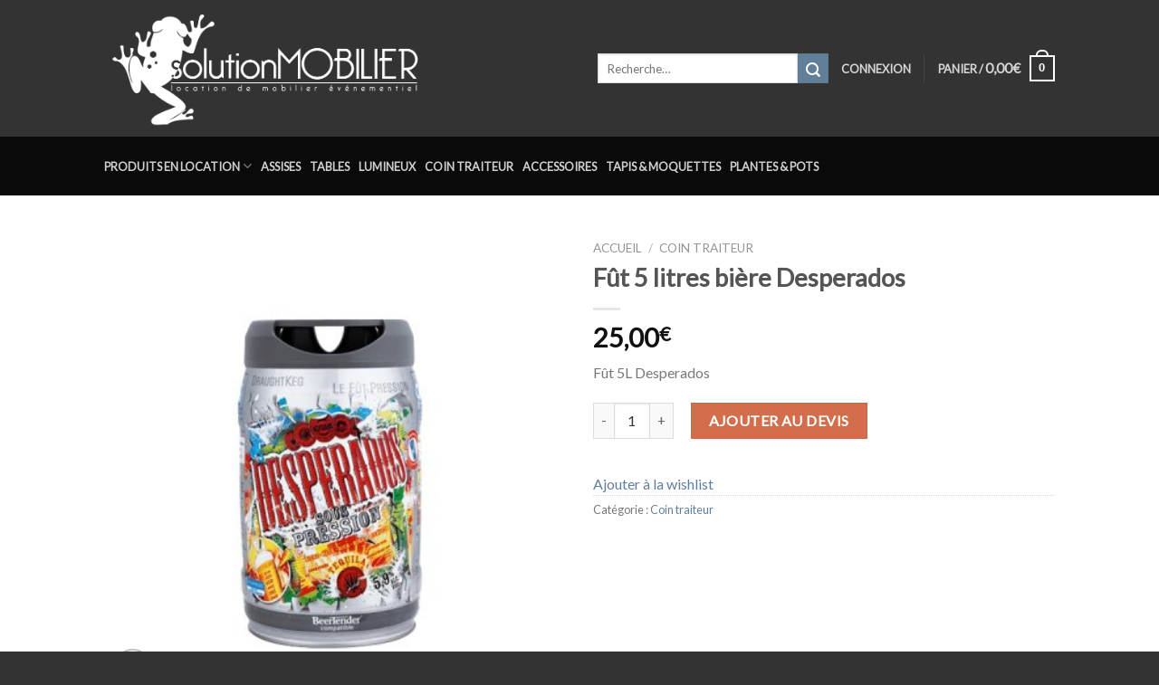

--- FILE ---
content_type: text/html; charset=UTF-8
request_url: https://www.solution-mobilier.fr/produit/fut-5-litres-biere-desperados/
body_size: 27055
content:

<!DOCTYPE html>
<html lang="fr-FR" class="loading-site no-js">
<head>
	<meta charset="UTF-8" />
	<link rel="profile" href="https://gmpg.org/xfn/11" />
	<link rel="pingback" href="https://www.solution-mobilier.fr/xmlrpc.php" />

					<script>document.documentElement.className = document.documentElement.className + ' yes-js js_active js'</script>
				<script>(function(html){html.className = html.className.replace(/\bno-js\b/,'js')})(document.documentElement);</script>
<meta name='robots' content='index, follow, max-image-preview:large, max-snippet:-1, max-video-preview:-1' />
	<style>img:is([sizes="auto" i], [sizes^="auto," i]) { contain-intrinsic-size: 3000px 1500px }</style>
	<meta name="viewport" content="width=device-width, initial-scale=1, maximum-scale=1" />
	<!-- This site is optimized with the Yoast SEO plugin v24.0 - https://yoast.com/wordpress/plugins/seo/ -->
	<title>Location Fût 5 litres bière Desperados Toulouse - Solution Mobilier</title>
	<meta name="description" content="Location coin traiteur de fut 5 litres bière Desperados à Toulouse pour les salons événementiels foires expositions séminaire fête louer en France" />
	<link rel="canonical" href="https://www.solution-mobilier.fr/produit/fut-5-litres-biere-desperados/" />
	<meta property="og:locale" content="fr_FR" />
	<meta property="og:type" content="article" />
	<meta property="og:title" content="Location Fût 5 litres bière Desperados Toulouse - Solution Mobilier" />
	<meta property="og:description" content="Location coin traiteur de fut 5 litres bière Desperados à Toulouse pour les salons événementiels foires expositions séminaire fête louer en France" />
	<meta property="og:url" content="https://www.solution-mobilier.fr/produit/fut-5-litres-biere-desperados/" />
	<meta property="og:site_name" content="Solution Mobilier" />
	<meta property="article:modified_time" content="2023-06-15T08:02:54+00:00" />
	<meta property="og:image" content="https://www.solution-mobilier.fr/wp-content/uploads/2016/06/solution_mobilier_cuisine_coin_traiteur_tab_fut_desperados.jpg" />
	<meta property="og:image:width" content="600" />
	<meta property="og:image:height" content="600" />
	<meta property="og:image:type" content="image/jpeg" />
	<meta name="twitter:card" content="summary_large_image" />
	<script type="application/ld+json" class="yoast-schema-graph">{"@context":"https://schema.org","@graph":[{"@type":"WebPage","@id":"https://www.solution-mobilier.fr/produit/fut-5-litres-biere-desperados/","url":"https://www.solution-mobilier.fr/produit/fut-5-litres-biere-desperados/","name":"Location Fût 5 litres bière Desperados Toulouse - Solution Mobilier","isPartOf":{"@id":"https://www.solution-mobilier.fr/#website"},"primaryImageOfPage":{"@id":"https://www.solution-mobilier.fr/produit/fut-5-litres-biere-desperados/#primaryimage"},"image":{"@id":"https://www.solution-mobilier.fr/produit/fut-5-litres-biere-desperados/#primaryimage"},"thumbnailUrl":"https://www.solution-mobilier.fr/wp-content/uploads/2016/06/solution_mobilier_cuisine_coin_traiteur_tab_fut_desperados.jpg","datePublished":"2016-06-15T16:58:08+00:00","dateModified":"2023-06-15T08:02:54+00:00","description":"Location coin traiteur de fut 5 litres bière Desperados à Toulouse pour les salons événementiels foires expositions séminaire fête louer en France","breadcrumb":{"@id":"https://www.solution-mobilier.fr/produit/fut-5-litres-biere-desperados/#breadcrumb"},"inLanguage":"fr-FR","potentialAction":[{"@type":"ReadAction","target":["https://www.solution-mobilier.fr/produit/fut-5-litres-biere-desperados/"]}]},{"@type":"ImageObject","inLanguage":"fr-FR","@id":"https://www.solution-mobilier.fr/produit/fut-5-litres-biere-desperados/#primaryimage","url":"https://www.solution-mobilier.fr/wp-content/uploads/2016/06/solution_mobilier_cuisine_coin_traiteur_tab_fut_desperados.jpg","contentUrl":"https://www.solution-mobilier.fr/wp-content/uploads/2016/06/solution_mobilier_cuisine_coin_traiteur_tab_fut_desperados.jpg","width":600,"height":600,"caption":"solution mobilier, location mobilier, location, location luminaire, location déco, location décoration, location pour événementiel, location de mobilier événementiel, location de meuble, location mobilier mariage, location de mobilier terrasse, location de mobilier lumineux, location de mobilier de bar, location de mobilier haute garonne, location de mobilier toulouse, location de mobilier tournage, location de mobilier pour films, location de mobilier réception, location pour soirée, location fête, location fêtes, entrepôt, loueur, location aujourd’hui, location autour de moi, professionnelle, particulier, location de chaise, location de table, location de lampe, location de tapis, location de canapé, location de bibliothèque, location d’assises, location de cloisons, location séparation, location enceinte, location tv, location sono, location moquette, location sonorisation, location d’éclairage, location de sofas, location de plantes, location de plantes vertes, aménagements, location pupitres, location de fauteuils, location de tabouret, location de mange-debout, location de pot, location potelé, location de canapé, location de table rondes, location table rectangulaire, home, location de banc, location midi-pyrénéen, location bordeaux, location marseille, location Biarritz, location mobilier bordeaux, location mobilier event, location fontaine à eau, location de machine à café, location de porte-manteaux, location de frigo, louer ses meubles, location de mobilier pour collectivité, location mobilier intérieur, location mobilier extérieur, france, location de mobilier design, location de mobilier proche de toulouse, location mobilier Toulouse, location de mobilier avec camion, catalogue de location, catalogue en ligne, location de mobilier france, location de mobilier sur mesure"},{"@type":"BreadcrumbList","@id":"https://www.solution-mobilier.fr/produit/fut-5-litres-biere-desperados/#breadcrumb","itemListElement":[{"@type":"ListItem","position":1,"name":"Accueil","item":"https://www.solution-mobilier.fr/"},{"@type":"ListItem","position":2,"name":"Boutique","item":"https://www.solution-mobilier.fr/boutique/"},{"@type":"ListItem","position":3,"name":"Fût 5 litres bière Desperados"}]},{"@type":"WebSite","@id":"https://www.solution-mobilier.fr/#website","url":"https://www.solution-mobilier.fr/","name":"Solution Mobilier","description":"Location de mobiliers événementiels à Toulouse et en France","potentialAction":[{"@type":"SearchAction","target":{"@type":"EntryPoint","urlTemplate":"https://www.solution-mobilier.fr/?s={search_term_string}"},"query-input":{"@type":"PropertyValueSpecification","valueRequired":true,"valueName":"search_term_string"}}],"inLanguage":"fr-FR"}]}</script>
	<!-- / Yoast SEO plugin. -->


<link rel='dns-prefetch' href='//cdn.jsdelivr.net' />
<link rel='dns-prefetch' href='//use.fontawesome.com' />
<link rel='dns-prefetch' href='//fonts.googleapis.com' />
<link rel='prefetch' href='https://www.solution-mobilier.fr/wp-content/themes/flatsome/assets/js/chunk.countup.js?ver=3.16.0' />
<link rel='prefetch' href='https://www.solution-mobilier.fr/wp-content/themes/flatsome/assets/js/chunk.sticky-sidebar.js?ver=3.16.0' />
<link rel='prefetch' href='https://www.solution-mobilier.fr/wp-content/themes/flatsome/assets/js/chunk.tooltips.js?ver=3.16.0' />
<link rel='prefetch' href='https://www.solution-mobilier.fr/wp-content/themes/flatsome/assets/js/chunk.vendors-popups.js?ver=3.16.0' />
<link rel='prefetch' href='https://www.solution-mobilier.fr/wp-content/themes/flatsome/assets/js/chunk.vendors-slider.js?ver=3.16.0' />
<link rel="alternate" type="application/rss+xml" title="Solution Mobilier &raquo; Flux" href="https://www.solution-mobilier.fr/feed/" />
<link rel="alternate" type="application/rss+xml" title="Solution Mobilier &raquo; Flux des commentaires" href="https://www.solution-mobilier.fr/comments/feed/" />
<link rel="alternate" type="application/rss+xml" title="Solution Mobilier &raquo; Fût 5 litres bière Desperados Flux des commentaires" href="https://www.solution-mobilier.fr/produit/fut-5-litres-biere-desperados/feed/" />
<script type="text/javascript">
/* <![CDATA[ */
window._wpemojiSettings = {"baseUrl":"https:\/\/s.w.org\/images\/core\/emoji\/15.0.3\/72x72\/","ext":".png","svgUrl":"https:\/\/s.w.org\/images\/core\/emoji\/15.0.3\/svg\/","svgExt":".svg","source":{"concatemoji":"https:\/\/www.solution-mobilier.fr\/wp-includes\/js\/wp-emoji-release.min.js?ver=6.7.4"}};
/*! This file is auto-generated */
!function(i,n){var o,s,e;function c(e){try{var t={supportTests:e,timestamp:(new Date).valueOf()};sessionStorage.setItem(o,JSON.stringify(t))}catch(e){}}function p(e,t,n){e.clearRect(0,0,e.canvas.width,e.canvas.height),e.fillText(t,0,0);var t=new Uint32Array(e.getImageData(0,0,e.canvas.width,e.canvas.height).data),r=(e.clearRect(0,0,e.canvas.width,e.canvas.height),e.fillText(n,0,0),new Uint32Array(e.getImageData(0,0,e.canvas.width,e.canvas.height).data));return t.every(function(e,t){return e===r[t]})}function u(e,t,n){switch(t){case"flag":return n(e,"\ud83c\udff3\ufe0f\u200d\u26a7\ufe0f","\ud83c\udff3\ufe0f\u200b\u26a7\ufe0f")?!1:!n(e,"\ud83c\uddfa\ud83c\uddf3","\ud83c\uddfa\u200b\ud83c\uddf3")&&!n(e,"\ud83c\udff4\udb40\udc67\udb40\udc62\udb40\udc65\udb40\udc6e\udb40\udc67\udb40\udc7f","\ud83c\udff4\u200b\udb40\udc67\u200b\udb40\udc62\u200b\udb40\udc65\u200b\udb40\udc6e\u200b\udb40\udc67\u200b\udb40\udc7f");case"emoji":return!n(e,"\ud83d\udc26\u200d\u2b1b","\ud83d\udc26\u200b\u2b1b")}return!1}function f(e,t,n){var r="undefined"!=typeof WorkerGlobalScope&&self instanceof WorkerGlobalScope?new OffscreenCanvas(300,150):i.createElement("canvas"),a=r.getContext("2d",{willReadFrequently:!0}),o=(a.textBaseline="top",a.font="600 32px Arial",{});return e.forEach(function(e){o[e]=t(a,e,n)}),o}function t(e){var t=i.createElement("script");t.src=e,t.defer=!0,i.head.appendChild(t)}"undefined"!=typeof Promise&&(o="wpEmojiSettingsSupports",s=["flag","emoji"],n.supports={everything:!0,everythingExceptFlag:!0},e=new Promise(function(e){i.addEventListener("DOMContentLoaded",e,{once:!0})}),new Promise(function(t){var n=function(){try{var e=JSON.parse(sessionStorage.getItem(o));if("object"==typeof e&&"number"==typeof e.timestamp&&(new Date).valueOf()<e.timestamp+604800&&"object"==typeof e.supportTests)return e.supportTests}catch(e){}return null}();if(!n){if("undefined"!=typeof Worker&&"undefined"!=typeof OffscreenCanvas&&"undefined"!=typeof URL&&URL.createObjectURL&&"undefined"!=typeof Blob)try{var e="postMessage("+f.toString()+"("+[JSON.stringify(s),u.toString(),p.toString()].join(",")+"));",r=new Blob([e],{type:"text/javascript"}),a=new Worker(URL.createObjectURL(r),{name:"wpTestEmojiSupports"});return void(a.onmessage=function(e){c(n=e.data),a.terminate(),t(n)})}catch(e){}c(n=f(s,u,p))}t(n)}).then(function(e){for(var t in e)n.supports[t]=e[t],n.supports.everything=n.supports.everything&&n.supports[t],"flag"!==t&&(n.supports.everythingExceptFlag=n.supports.everythingExceptFlag&&n.supports[t]);n.supports.everythingExceptFlag=n.supports.everythingExceptFlag&&!n.supports.flag,n.DOMReady=!1,n.readyCallback=function(){n.DOMReady=!0}}).then(function(){return e}).then(function(){var e;n.supports.everything||(n.readyCallback(),(e=n.source||{}).concatemoji?t(e.concatemoji):e.wpemoji&&e.twemoji&&(t(e.twemoji),t(e.wpemoji)))}))}((window,document),window._wpemojiSettings);
/* ]]> */
</script>
<link rel='stylesheet' id='sbi_styles-css' href='https://www.solution-mobilier.fr/wp-content/plugins/instagram-feed/css/sbi-styles.min.css?ver=6.6.1' type='text/css' media='all' />
<style id='wp-emoji-styles-inline-css' type='text/css'>

	img.wp-smiley, img.emoji {
		display: inline !important;
		border: none !important;
		box-shadow: none !important;
		height: 1em !important;
		width: 1em !important;
		margin: 0 0.07em !important;
		vertical-align: -0.1em !important;
		background: none !important;
		padding: 0 !important;
	}
</style>
<style id='wp-block-library-inline-css' type='text/css'>
:root{--wp-admin-theme-color:#007cba;--wp-admin-theme-color--rgb:0,124,186;--wp-admin-theme-color-darker-10:#006ba1;--wp-admin-theme-color-darker-10--rgb:0,107,161;--wp-admin-theme-color-darker-20:#005a87;--wp-admin-theme-color-darker-20--rgb:0,90,135;--wp-admin-border-width-focus:2px;--wp-block-synced-color:#7a00df;--wp-block-synced-color--rgb:122,0,223;--wp-bound-block-color:var(--wp-block-synced-color)}@media (min-resolution:192dpi){:root{--wp-admin-border-width-focus:1.5px}}.wp-element-button{cursor:pointer}:root{--wp--preset--font-size--normal:16px;--wp--preset--font-size--huge:42px}:root .has-very-light-gray-background-color{background-color:#eee}:root .has-very-dark-gray-background-color{background-color:#313131}:root .has-very-light-gray-color{color:#eee}:root .has-very-dark-gray-color{color:#313131}:root .has-vivid-green-cyan-to-vivid-cyan-blue-gradient-background{background:linear-gradient(135deg,#00d084,#0693e3)}:root .has-purple-crush-gradient-background{background:linear-gradient(135deg,#34e2e4,#4721fb 50%,#ab1dfe)}:root .has-hazy-dawn-gradient-background{background:linear-gradient(135deg,#faaca8,#dad0ec)}:root .has-subdued-olive-gradient-background{background:linear-gradient(135deg,#fafae1,#67a671)}:root .has-atomic-cream-gradient-background{background:linear-gradient(135deg,#fdd79a,#004a59)}:root .has-nightshade-gradient-background{background:linear-gradient(135deg,#330968,#31cdcf)}:root .has-midnight-gradient-background{background:linear-gradient(135deg,#020381,#2874fc)}.has-regular-font-size{font-size:1em}.has-larger-font-size{font-size:2.625em}.has-normal-font-size{font-size:var(--wp--preset--font-size--normal)}.has-huge-font-size{font-size:var(--wp--preset--font-size--huge)}.has-text-align-center{text-align:center}.has-text-align-left{text-align:left}.has-text-align-right{text-align:right}#end-resizable-editor-section{display:none}.aligncenter{clear:both}.items-justified-left{justify-content:flex-start}.items-justified-center{justify-content:center}.items-justified-right{justify-content:flex-end}.items-justified-space-between{justify-content:space-between}.screen-reader-text{border:0;clip:rect(1px,1px,1px,1px);clip-path:inset(50%);height:1px;margin:-1px;overflow:hidden;padding:0;position:absolute;width:1px;word-wrap:normal!important}.screen-reader-text:focus{background-color:#ddd;clip:auto!important;clip-path:none;color:#444;display:block;font-size:1em;height:auto;left:5px;line-height:normal;padding:15px 23px 14px;text-decoration:none;top:5px;width:auto;z-index:100000}html :where(.has-border-color){border-style:solid}html :where([style*=border-top-color]){border-top-style:solid}html :where([style*=border-right-color]){border-right-style:solid}html :where([style*=border-bottom-color]){border-bottom-style:solid}html :where([style*=border-left-color]){border-left-style:solid}html :where([style*=border-width]){border-style:solid}html :where([style*=border-top-width]){border-top-style:solid}html :where([style*=border-right-width]){border-right-style:solid}html :where([style*=border-bottom-width]){border-bottom-style:solid}html :where([style*=border-left-width]){border-left-style:solid}html :where(img[class*=wp-image-]){height:auto;max-width:100%}:where(figure){margin:0 0 1em}html :where(.is-position-sticky){--wp-admin--admin-bar--position-offset:var(--wp-admin--admin-bar--height,0px)}@media screen and (max-width:600px){html :where(.is-position-sticky){--wp-admin--admin-bar--position-offset:0px}}
</style>
<style id='classic-theme-styles-inline-css' type='text/css'>
/*! This file is auto-generated */
.wp-block-button__link{color:#fff;background-color:#32373c;border-radius:9999px;box-shadow:none;text-decoration:none;padding:calc(.667em + 2px) calc(1.333em + 2px);font-size:1.125em}.wp-block-file__button{background:#32373c;color:#fff;text-decoration:none}
</style>
<link rel='stylesheet' id='contact-form-7-css' href='https://www.solution-mobilier.fr/wp-content/plugins/contact-form-7/includes/css/styles.css?ver=5.7.7' type='text/css' media='all' />
<link rel='stylesheet' id='wcva-shop-frontend-css' href='https://www.solution-mobilier.fr/wp-content/plugins/woocommerce-colororimage-variation-select/css/shop-frontend.css?ver=6.7.4' type='text/css' media='all' />
<link rel='stylesheet' id='photoswipe-css' href='https://www.solution-mobilier.fr/wp-content/plugins/woocommerce/assets/css/photoswipe/photoswipe.min.css?ver=8.1.1' type='text/css' media='all' />
<link rel='stylesheet' id='photoswipe-default-skin-css' href='https://www.solution-mobilier.fr/wp-content/plugins/woocommerce/assets/css/photoswipe/default-skin/default-skin.min.css?ver=8.1.1' type='text/css' media='all' />
<style id='woocommerce-inline-inline-css' type='text/css'>
.woocommerce form .form-row .required { visibility: visible; }
</style>
<link rel='stylesheet' id='flatsome-ninjaforms-css' href='https://www.solution-mobilier.fr/wp-content/themes/flatsome/inc/integrations/ninjaforms/ninjaforms.css?ver=6.7.4' type='text/css' media='all' />
<link rel='stylesheet' id='flatsome-woocommerce-wishlist-css' href='https://www.solution-mobilier.fr/wp-content/themes/flatsome/inc/integrations/wc-yith-wishlist/wishlist.css?ver=3.10.2' type='text/css' media='all' />
<link rel='stylesheet' id='newsletter-css' href='https://www.solution-mobilier.fr/wp-content/plugins/newsletter/style.css?ver=9.0.5' type='text/css' media='all' />
<link rel='stylesheet' id='bfa-font-awesome-css' href='https://use.fontawesome.com/releases/v5.15.4/css/all.css?ver=2.0.3' type='text/css' media='all' />
<link rel='stylesheet' id='bfa-font-awesome-v4-shim-css' href='https://use.fontawesome.com/releases/v5.15.4/css/v4-shims.css?ver=2.0.3' type='text/css' media='all' />
<style id='bfa-font-awesome-v4-shim-inline-css' type='text/css'>

			@font-face {
				font-family: 'FontAwesome';
				src: url('https://use.fontawesome.com/releases/v5.15.4/webfonts/fa-brands-400.eot'),
				url('https://use.fontawesome.com/releases/v5.15.4/webfonts/fa-brands-400.eot?#iefix') format('embedded-opentype'),
				url('https://use.fontawesome.com/releases/v5.15.4/webfonts/fa-brands-400.woff2') format('woff2'),
				url('https://use.fontawesome.com/releases/v5.15.4/webfonts/fa-brands-400.woff') format('woff'),
				url('https://use.fontawesome.com/releases/v5.15.4/webfonts/fa-brands-400.ttf') format('truetype'),
				url('https://use.fontawesome.com/releases/v5.15.4/webfonts/fa-brands-400.svg#fontawesome') format('svg');
			}

			@font-face {
				font-family: 'FontAwesome';
				src: url('https://use.fontawesome.com/releases/v5.15.4/webfonts/fa-solid-900.eot'),
				url('https://use.fontawesome.com/releases/v5.15.4/webfonts/fa-solid-900.eot?#iefix') format('embedded-opentype'),
				url('https://use.fontawesome.com/releases/v5.15.4/webfonts/fa-solid-900.woff2') format('woff2'),
				url('https://use.fontawesome.com/releases/v5.15.4/webfonts/fa-solid-900.woff') format('woff'),
				url('https://use.fontawesome.com/releases/v5.15.4/webfonts/fa-solid-900.ttf') format('truetype'),
				url('https://use.fontawesome.com/releases/v5.15.4/webfonts/fa-solid-900.svg#fontawesome') format('svg');
			}

			@font-face {
				font-family: 'FontAwesome';
				src: url('https://use.fontawesome.com/releases/v5.15.4/webfonts/fa-regular-400.eot'),
				url('https://use.fontawesome.com/releases/v5.15.4/webfonts/fa-regular-400.eot?#iefix') format('embedded-opentype'),
				url('https://use.fontawesome.com/releases/v5.15.4/webfonts/fa-regular-400.woff2') format('woff2'),
				url('https://use.fontawesome.com/releases/v5.15.4/webfonts/fa-regular-400.woff') format('woff'),
				url('https://use.fontawesome.com/releases/v5.15.4/webfonts/fa-regular-400.ttf') format('truetype'),
				url('https://use.fontawesome.com/releases/v5.15.4/webfonts/fa-regular-400.svg#fontawesome') format('svg');
				unicode-range: U+F004-F005,U+F007,U+F017,U+F022,U+F024,U+F02E,U+F03E,U+F044,U+F057-F059,U+F06E,U+F070,U+F075,U+F07B-F07C,U+F080,U+F086,U+F089,U+F094,U+F09D,U+F0A0,U+F0A4-F0A7,U+F0C5,U+F0C7-F0C8,U+F0E0,U+F0EB,U+F0F3,U+F0F8,U+F0FE,U+F111,U+F118-F11A,U+F11C,U+F133,U+F144,U+F146,U+F14A,U+F14D-F14E,U+F150-F152,U+F15B-F15C,U+F164-F165,U+F185-F186,U+F191-F192,U+F1AD,U+F1C1-F1C9,U+F1CD,U+F1D8,U+F1E3,U+F1EA,U+F1F6,U+F1F9,U+F20A,U+F247-F249,U+F24D,U+F254-F25B,U+F25D,U+F267,U+F271-F274,U+F279,U+F28B,U+F28D,U+F2B5-F2B6,U+F2B9,U+F2BB,U+F2BD,U+F2C1-F2C2,U+F2D0,U+F2D2,U+F2DC,U+F2ED,U+F328,U+F358-F35B,U+F3A5,U+F3D1,U+F410,U+F4AD;
			}
		
</style>
<link rel='stylesheet' id='flatsome-main-css' href='https://www.solution-mobilier.fr/wp-content/themes/flatsome/assets/css/flatsome.css?ver=3.16.0' type='text/css' media='all' />
<style id='flatsome-main-inline-css' type='text/css'>
@font-face {
				font-family: "fl-icons";
				font-display: block;
				src: url(https://www.solution-mobilier.fr/wp-content/themes/flatsome/assets/css/icons/fl-icons.eot?v=3.16.0);
				src:
					url(https://www.solution-mobilier.fr/wp-content/themes/flatsome/assets/css/icons/fl-icons.eot#iefix?v=3.16.0) format("embedded-opentype"),
					url(https://www.solution-mobilier.fr/wp-content/themes/flatsome/assets/css/icons/fl-icons.woff2?v=3.16.0) format("woff2"),
					url(https://www.solution-mobilier.fr/wp-content/themes/flatsome/assets/css/icons/fl-icons.ttf?v=3.16.0) format("truetype"),
					url(https://www.solution-mobilier.fr/wp-content/themes/flatsome/assets/css/icons/fl-icons.woff?v=3.16.0) format("woff"),
					url(https://www.solution-mobilier.fr/wp-content/themes/flatsome/assets/css/icons/fl-icons.svg?v=3.16.0#fl-icons) format("svg");
			}
</style>
<link rel='stylesheet' id='flatsome-shop-css' href='https://www.solution-mobilier.fr/wp-content/themes/flatsome/assets/css/flatsome-shop.css?ver=3.16.0' type='text/css' media='all' />
<link rel='stylesheet' id='flatsome-style-css' href='https://www.solution-mobilier.fr/wp-content/themes/solution-mobilier/style.css?ver=3.0' type='text/css' media='all' />
<link rel='stylesheet' id='datetimepicker-styles-css' href='https://www.solution-mobilier.fr/wp-content/themes/solution-mobilier/js/bootstrap-material-datetimepicker/css/bootstrap-material-datetimepicker.css?ver=1765321930' type='text/css' media='all' />
<link rel='stylesheet' id='datetimepicker-icons-styles-css' href='https://fonts.googleapis.com/icon?family=Material+Icons&#038;ver=1765321930' type='text/css' media='all' />
<link rel='stylesheet' id='wpb-google-fonts-css' href='https://fonts.googleapis.com/css?family=Dancing+Script%7CLato&#038;ver=6.7.4' type='text/css' media='all' />
<link rel='stylesheet' id='gpls_woo_rfq_css-css' href='https://www.solution-mobilier.fr/wp-content/plugins/woo-rfq-for-woocommerce/gpls_assets/css/gpls_woo_rfq.css?ver=51510' type='text/css' media='all' />
<script type="text/javascript">
            window._nslDOMReady = (function () {
                const executedCallbacks = new Set();
            
                return function (callback) {
                    /**
                    * Third parties might dispatch DOMContentLoaded events, so we need to ensure that we only run our callback once!
                    */
                    if (executedCallbacks.has(callback)) return;
            
                    const wrappedCallback = function () {
                        if (executedCallbacks.has(callback)) return;
                        executedCallbacks.add(callback);
                        callback();
                    };
            
                    if (document.readyState === "complete" || document.readyState === "interactive") {
                        wrappedCallback();
                    } else {
                        document.addEventListener("DOMContentLoaded", wrappedCallback);
                    }
                };
            })();
        </script><script type="text/javascript" src="https://www.solution-mobilier.fr/wp-includes/js/jquery/jquery.min.js?ver=3.7.1" id="jquery-core-js"></script>
<script type="text/javascript" src="https://www.solution-mobilier.fr/wp-includes/js/jquery/jquery-migrate.min.js?ver=3.4.1" id="jquery-migrate-js"></script>
<script type="text/javascript" src="https://www.solution-mobilier.fr/wp-content/plugins/woocommerce-colororimage-variation-select/js/shop-frontend.js?ver=6.7.4" id="wcva-shop-frontend-js"></script>
<link rel="https://api.w.org/" href="https://www.solution-mobilier.fr/wp-json/" /><link rel="alternate" title="JSON" type="application/json" href="https://www.solution-mobilier.fr/wp-json/wp/v2/product/3474" /><link rel="EditURI" type="application/rsd+xml" title="RSD" href="https://www.solution-mobilier.fr/xmlrpc.php?rsd" />
<meta name="generator" content="WordPress 6.7.4" />
<meta name="generator" content="WooCommerce 8.1.1" />
<link rel='shortlink' href='https://www.solution-mobilier.fr/?p=3474' />
<link rel="alternate" title="oEmbed (JSON)" type="application/json+oembed" href="https://www.solution-mobilier.fr/wp-json/oembed/1.0/embed?url=https%3A%2F%2Fwww.solution-mobilier.fr%2Fproduit%2Ffut-5-litres-biere-desperados%2F" />
<link rel="alternate" title="oEmbed (XML)" type="text/xml+oembed" href="https://www.solution-mobilier.fr/wp-json/oembed/1.0/embed?url=https%3A%2F%2Fwww.solution-mobilier.fr%2Fproduit%2Ffut-5-litres-biere-desperados%2F&#038;format=xml" />
<style>.bg{opacity: 0; transition: opacity 1s; -webkit-transition: opacity 1s;} .bg-loaded{opacity: 1;}</style>	<noscript><style>.woocommerce-product-gallery{ opacity: 1 !important; }</style></noscript>
	<link rel="icon" href="https://www.solution-mobilier.fr/wp-content/uploads/2016/06/cropped-favicon-32x32.png" sizes="32x32" />
<link rel="icon" href="https://www.solution-mobilier.fr/wp-content/uploads/2016/06/cropped-favicon-192x192.png" sizes="192x192" />
<link rel="apple-touch-icon" href="https://www.solution-mobilier.fr/wp-content/uploads/2016/06/cropped-favicon-180x180.png" />
<meta name="msapplication-TileImage" content="https://www.solution-mobilier.fr/wp-content/uploads/2016/06/cropped-favicon-270x270.png" />
<style id="custom-css" type="text/css">:root {--primary-color: #627f9a;}.sticky-add-to-cart--active, #wrapper,#main,#main.dark{background-color: #FFF}.header-main{height: 151px}#logo img{max-height: 151px}#logo{width:515px;}.header-bottom{min-height: 65px}.header-top{min-height: 36px}.transparent .header-main{height: 30px}.transparent #logo img{max-height: 30px}.has-transparent + .page-title:first-of-type,.has-transparent + #main > .page-title,.has-transparent + #main > div > .page-title,.has-transparent + #main .page-header-wrapper:first-of-type .page-title{padding-top: 80px;}.header.show-on-scroll,.stuck .header-main{height:90px!important}.stuck #logo img{max-height: 90px!important}.search-form{ width: 100%;}.header-bg-color {background-color: #333333}.header-bottom {background-color: #0a0a0a}.header-main .nav > li > a{line-height: 16px }.stuck .header-main .nav > li > a{line-height: 50px }.header-bottom-nav > li > a{line-height: 20px }@media (max-width: 549px) {.header-main{height: 70px}#logo img{max-height: 70px}}.nav-dropdown{font-size:120%}.header-top{background-color:rgba(94,94,94,0.42)!important;}/* Color */.accordion-title.active, .has-icon-bg .icon .icon-inner,.logo a, .primary.is-underline, .primary.is-link, .badge-outline .badge-inner, .nav-outline > li.active> a,.nav-outline >li.active > a, .cart-icon strong,[data-color='primary'], .is-outline.primary{color: #627f9a;}/* Color !important */[data-text-color="primary"]{color: #627f9a!important;}/* Background Color */[data-text-bg="primary"]{background-color: #627f9a;}/* Background */.scroll-to-bullets a,.featured-title, .label-new.menu-item > a:after, .nav-pagination > li > .current,.nav-pagination > li > span:hover,.nav-pagination > li > a:hover,.has-hover:hover .badge-outline .badge-inner,button[type="submit"], .button.wc-forward:not(.checkout):not(.checkout-button), .button.submit-button, .button.primary:not(.is-outline),.featured-table .title,.is-outline:hover, .has-icon:hover .icon-label,.nav-dropdown-bold .nav-column li > a:hover, .nav-dropdown.nav-dropdown-bold > li > a:hover, .nav-dropdown-bold.dark .nav-column li > a:hover, .nav-dropdown.nav-dropdown-bold.dark > li > a:hover, .header-vertical-menu__opener ,.is-outline:hover, .tagcloud a:hover,.grid-tools a, input[type='submit']:not(.is-form), .box-badge:hover .box-text, input.button.alt,.nav-box > li > a:hover,.nav-box > li.active > a,.nav-pills > li.active > a ,.current-dropdown .cart-icon strong, .cart-icon:hover strong, .nav-line-bottom > li > a:before, .nav-line-grow > li > a:before, .nav-line > li > a:before,.banner, .header-top, .slider-nav-circle .flickity-prev-next-button:hover svg, .slider-nav-circle .flickity-prev-next-button:hover .arrow, .primary.is-outline:hover, .button.primary:not(.is-outline), input[type='submit'].primary, input[type='submit'].primary, input[type='reset'].button, input[type='button'].primary, .badge-inner{background-color: #627f9a;}/* Border */.nav-vertical.nav-tabs > li.active > a,.scroll-to-bullets a.active,.nav-pagination > li > .current,.nav-pagination > li > span:hover,.nav-pagination > li > a:hover,.has-hover:hover .badge-outline .badge-inner,.accordion-title.active,.featured-table,.is-outline:hover, .tagcloud a:hover,blockquote, .has-border, .cart-icon strong:after,.cart-icon strong,.blockUI:before, .processing:before,.loading-spin, .slider-nav-circle .flickity-prev-next-button:hover svg, .slider-nav-circle .flickity-prev-next-button:hover .arrow, .primary.is-outline:hover{border-color: #627f9a}.nav-tabs > li.active > a{border-top-color: #627f9a}.widget_shopping_cart_content .blockUI.blockOverlay:before { border-left-color: #627f9a }.woocommerce-checkout-review-order .blockUI.blockOverlay:before { border-left-color: #627f9a }/* Fill */.slider .flickity-prev-next-button:hover svg,.slider .flickity-prev-next-button:hover .arrow{fill: #627f9a;}/* Focus */.primary:focus-visible, .submit-button:focus-visible, button[type="submit"]:focus-visible { outline-color: #627f9a!important; }body{font-size: 100%;}a{color: #627f9a;}a:hover{color: #000000;}.tagcloud a:hover{border-color: #000000;background-color: #000000;}.has-equal-box-heights .box-image {padding-top: 100%;}.badge-inner.new-bubble{background-color: #7a9c59}.shop-page-title.featured-title .title-bg{ background-image: url(https://www.solution-mobilier.fr/wp-content/uploads/2016/06/solution_mobilier_cuisine_coin_traiteur_tab_fut_desperados.jpg)!important;}@media screen and (min-width: 550px){.products .box-vertical .box-image{min-width: 400px!important;width: 400px!important;}}.footer-2{background-image: url('https://www.solution-mobilier.fr/wp-content/uploads/2020/03/solution_mobilier_location_de_mobilier_en_france_2020.jpg');}.footer-1{background-color: #fff}.footer-2{background-color: #aaaaaa}.absolute-footer, html{background-color: #333}.nav-vertical-fly-out > li + li {border-top-width: 1px; border-top-style: solid;}/* Custom CSS */html { background: #333; }body { font-family:"Lato",sans-serif; }.nav > li > a { font-family:"Lato", sans-serif; }h1,h2,h3,h4,h5,h6, .heading-font { font-family: "Lato", sans-serif; }.alt-font { font-family: "Dancing Script", sans-serif; }span.amount { font-size: 120%; }.shopswatchinput { margin-top: 5px; }.sku_wrapper {display: none !important; }.nav-uppercase>li>a { font-weight: bold; letter-spacing: normal; }.absolute-footer { font-size: .8em; }.banner h1, .banner h2, .banner h3 { text-shadow: 0px 2px 6px rgba(0,0,0,0.85); }.banner h2.fa-2x { font-size: 600%; }.payment_methods { display:none !important; }input#place_order { font-size: inherit; line-height: inherit; padding-top: inherit; padding-bottom: inherit; }form.checkout h3 { color:#627f9a; font-weight: bold; }li.current-dropdown>.nav-dropdown-full, li.has-dropdown:hover>.nav-dropdown-full { display: block; }.nav-dropdown > li.menu-parent-item { width: 270px; }.nav-dropdown > li.menu-parent-item > a { font-weight: bold; text-transform: uppercase; font-weight: bold; color: #000; font-size: .8em; }.nav-dropdown { font-size: .9em; }.woocommerce-terms-and-conditions { font-size: .8em; }.nav-pagination>li>span, .nav-pagination>li>a { border-radius: 0; }.nav-pagination>li>span, .nav-pagination>li>a { color: #627f9a; }.woocommerce-pagination ul li a { color: #627f9a; }.widget_product_categories li a { color: #777777; }.widget_product_categories li a:hover { color: #000000; text-decoration: underline; }div.wcvashopswatchlabel { outline-color: #dbdbdb; outline-style: solid; }button i, .button i { top: 0; }.banner .banner-layers > a { z-index: 10; }#custom_html-2 { max-width: 600px; margin: 0 auto; }.tnp-subscription { max-width: 100%; }.tnp-subscription .tnp-field-email { width: calc(100% - 60px); float: left; }.tnp-subscription .tnp-field-button {width: 50px; float: left; margin-left: 10px; }.tnp-subscription input.tnp-submit { width: 50px; height: 50px; }.tnp-subscription .tnp-field-privacy { clear: both; }.tnp-subscription .tnp-field-privacy label { font-weight: normal; text-align:justify; }.tnp-subscription .tnp-field-privacy label a { font-weight: bold; }.variations .reset_variations {position: relative !important;right: auto !important;bottom: auto !important;}/* Custom CSS Mobile */@media (max-width: 549px){.banner-layers .text-box { width: 90% !important; }}.label-new.menu-item > a:after{content:"Nouveau";}.label-hot.menu-item > a:after{content:"Hot";}.label-sale.menu-item > a:after{content:"En action";}.label-popular.menu-item > a:after{content:"Populaire";}</style><style id="infinite-scroll-css" type="text/css">.page-load-status,.archive .woocommerce-pagination {display: none;}</style><style id="kirki-inline-styles"></style></head>

<body data-rsssl=1 class="product-template-default single single-product postid-3474 theme-flatsome woocommerce woocommerce-page woocommerce-no-js full-width lightbox nav-dropdown-has-arrow nav-dropdown-has-shadow nav-dropdown-has-border">


<a class="skip-link screen-reader-text" href="#main">Skip to content</a>

<div id="wrapper">

	
	<header id="header" class="header ">
		<div class="header-wrapper">
			<div id="masthead" class="header-main hide-for-sticky nav-dark">
      <div class="header-inner flex-row container logo-left medium-logo-center" role="navigation">

          <!-- Logo -->
          <div id="logo" class="flex-col logo">
            
<!-- Header logo -->
<a href="https://www.solution-mobilier.fr/" title="Solution Mobilier - Location de mobiliers événementiels à Toulouse et en France" rel="home">
		<img width="842" height="357" src="https://www.solution-mobilier.fr/wp-content/uploads/2019/10/LOGO_SOLUTION_MOBILIER_LOCATION_TOULOUSE.png" class="header_logo header-logo" alt="Solution Mobilier"/><img  width="842" height="357" src="https://www.solution-mobilier.fr/wp-content/uploads/2019/10/LOGO_SOLUTION_MOBILIER_LOCATION_TOULOUSE.png" class="header-logo-dark" alt="Solution Mobilier"/></a>
          </div>

          <!-- Mobile Left Elements -->
          <div class="flex-col show-for-medium flex-left">
            <ul class="mobile-nav nav nav-left ">
              <li class="nav-icon has-icon">
  		<a href="#" data-open="#main-menu" data-pos="left" data-bg="main-menu-overlay" data-color="" class="is-small" aria-label="Menu" aria-controls="main-menu" aria-expanded="false">

		  <i class="icon-menu" ></i>
		  		</a>
	</li>
            </ul>
          </div>

          <!-- Left Elements -->
          <div class="flex-col hide-for-medium flex-left
            flex-grow">
            <ul class="header-nav header-nav-main nav nav-left  nav-uppercase" >
              <li class="header-search-form search-form html relative has-icon">
	<div class="header-search-form-wrapper">
		<div class="searchform-wrapper ux-search-box relative is-normal"><form role="search" method="get" class="searchform" action="https://www.solution-mobilier.fr/">
	<div class="flex-row relative">
						<div class="flex-col flex-grow">
			<label class="screen-reader-text" for="woocommerce-product-search-field-0">Recherche pour&nbsp;:</label>
			<input type="search" id="woocommerce-product-search-field-0" class="search-field mb-0" placeholder="Recherche&hellip;" value="" name="s" />
			<input type="hidden" name="post_type" value="product" />
					</div>
		<div class="flex-col">
			<button type="submit" value="Recherche" class="ux-search-submit submit-button secondary button icon mb-0" aria-label="Submit">
				<i class="icon-search" ></i>			</button>
		</div>
	</div>
	<div class="live-search-results text-left z-top"></div>
</form>
</div>	</div>
</li>
            </ul>
          </div>

          <!-- Right Elements -->
          <div class="flex-col hide-for-medium flex-right">
            <ul class="header-nav header-nav-main nav nav-right  nav-uppercase">
              <li class="account-item has-icon
    "
>

<a href="https://www.solution-mobilier.fr/mon-compte/"
    class="nav-top-link nav-top-not-logged-in "
      >
    <span>
    Connexion      </span>
  
</a>



</li>
<li class="header-divider"></li><li class="cart-item has-icon has-dropdown">

<a href="https://www.solution-mobilier.fr/devis/" title="Panier" class="header-cart-link is-small">


<span class="header-cart-title">
   Panier   /      <span class="cart-price"><span class="woocommerce-Price-amount amount"><bdi>0,00<span class="woocommerce-Price-currencySymbol">&euro;</span></bdi></span></span>
  </span>

    <span class="cart-icon image-icon">
    <strong>0</strong>
  </span>
  </a>

 <ul class="nav-dropdown nav-dropdown-default">
    <li class="html widget_shopping_cart">
      <div class="widget_shopping_cart_content">
        

	<p class="woocommerce-mini-cart__empty-message">Votre panier est vide.</p>


      </div>
    </li>
     </ul>

</li>
            </ul>
          </div>

          <!-- Mobile Right Elements -->
          <div class="flex-col show-for-medium flex-right">
            <ul class="mobile-nav nav nav-right ">
              <li class="cart-item has-icon">

      <a href="https://www.solution-mobilier.fr/devis/" class="header-cart-link off-canvas-toggle nav-top-link is-small" data-open="#cart-popup" data-class="off-canvas-cart" title="Panier" data-pos="right">
  
    <span class="cart-icon image-icon">
    <strong>0</strong>
  </span>
  </a>


  <!-- Cart Sidebar Popup -->
  <div id="cart-popup" class="mfp-hide widget_shopping_cart">
  <div class="cart-popup-inner inner-padding">
      <div class="cart-popup-title text-center">
          <h4 class="uppercase">Panier</h4>
          <div class="is-divider"></div>
      </div>
      <div class="widget_shopping_cart_content">
          

	<p class="woocommerce-mini-cart__empty-message">Votre panier est vide.</p>


      </div>
             <div class="cart-sidebar-content relative"></div>  </div>
  </div>

</li>
            </ul>
          </div>

      </div>

            <div class="container"><div class="top-divider full-width"></div></div>
      </div>
<div id="wide-nav" class="header-bottom wide-nav hide-for-sticky nav-dark hide-for-medium">
    <div class="flex-row container">

                        <div class="flex-col hide-for-medium flex-left">
                <ul class="nav header-nav header-bottom-nav nav-left  nav-line-bottom nav-spacing-small nav-uppercase">
                    <li id="menu-item-2654" class="menu-item menu-item-type-post_type menu-item-object-page menu-item-has-children current_page_parent menu-item-2654 menu-item-design-default has-dropdown"><a href="https://www.solution-mobilier.fr/boutique/" class="nav-top-link" aria-expanded="false" aria-haspopup="menu">Produits en location<i class="icon-angle-down" ></i></a>
<ul class="sub-menu nav-dropdown nav-dropdown-default">
	<li id="menu-item-2831" class="menu-item-has-children menu-parent-item menu-item menu-item-type-custom menu-item-object-custom menu-item-2831 nav-dropdown-col"><a href="/categorie-produit/assises/">Assises</a>
	<ul class="sub-menu nav-column nav-dropdown-default">
		<li id="menu-item-2832" class="menu-item menu-item-type-custom menu-item-object-custom menu-item-2832"><a href="/categorie-produit/assises/bancs/">Bancs</a></li>
		<li id="menu-item-2834" class="menu-item menu-item-type-custom menu-item-object-custom menu-item-2834"><a href="/categorie-produit/assises/canapes/">Canapés</a></li>
		<li id="menu-item-2833" class="menu-item menu-item-type-custom menu-item-object-custom menu-item-2833"><a href="/categorie-produit/assises/chaises/">Chaises</a></li>
		<li id="menu-item-10960" class="menu-item menu-item-type-custom menu-item-object-custom menu-item-10960"><a href="https://www.solution-mobilier.fr/categorie-produit/assises/fauteuils-sofas/">Fauteuils</a></li>
		<li id="menu-item-10961" class="menu-item menu-item-type-custom menu-item-object-custom menu-item-10961"><a href="https://www.solution-mobilier.fr/categorie-produit/assises/poufs/">Poufs</a></li>
		<li id="menu-item-2835" class="menu-item menu-item-type-custom menu-item-object-custom menu-item-2835"><a href="/categorie-produit/assises/tabourets-tabourets-de-bar/">Tabourets de bar &#038; Tabourets bas</a></li>
		<li id="menu-item-2836" class="menu-item menu-item-type-custom menu-item-object-custom menu-item-2836"><a href="/categorie-produit/assises/transats/">Transats</a></li>
	</ul>
</li>
	<li id="menu-item-2837" class="menu-item-has-children menu-parent-item menu-item menu-item-type-custom menu-item-object-custom menu-item-2837 nav-dropdown-col"><a href="/categorie-produit/tables/">Tables</a>
	<ul class="sub-menu nav-column nav-dropdown-default">
		<li id="menu-item-2841" class="menu-item menu-item-type-custom menu-item-object-custom menu-item-2841"><a href="/categorie-produit/tables/bureaux/">Bureaux</a></li>
		<li id="menu-item-13562" class="menu-item menu-item-type-custom menu-item-object-custom menu-item-13562"><a href="https://www.solution-mobilier.fr/categorie-produit/tables/consoles/">Consoles</a></li>
		<li id="menu-item-3155" class="menu-item menu-item-type-custom menu-item-object-custom menu-item-3155"><a href="/categorie-produit/tables/mange-debout/">Tables hautes</a></li>
		<li id="menu-item-3244" class="menu-item menu-item-type-custom menu-item-object-custom menu-item-3244"><a href="/categorie-produit/tables/tables-rectangulaires">Tables rectangulaires</a></li>
		<li id="menu-item-3243" class="menu-item menu-item-type-custom menu-item-object-custom menu-item-3243"><a href="/categorie-produit/tables/tables-basses">Tables basses</a></li>
		<li id="menu-item-3158" class="menu-item menu-item-type-custom menu-item-object-custom menu-item-3158"><a href="/categorie-produit/tables/tables-carrees">Tables carrées</a></li>
		<li id="menu-item-3159" class="menu-item menu-item-type-custom menu-item-object-custom menu-item-3159"><a href="/categorie-produit/tables/tables-rondes/">Tables rondes</a></li>
	</ul>
</li>
	<li id="menu-item-9200" class="menu-item menu-item-type-taxonomy menu-item-object-product_cat menu-item-has-children menu-item-9200 nav-dropdown-col"><a href="https://www.solution-mobilier.fr/categorie-produit/lumineux/">Lumineux</a>
	<ul class="sub-menu nav-column nav-dropdown-default">
		<li id="menu-item-10956" class="menu-item menu-item-type-custom menu-item-object-custom menu-item-10956"><a href="https://www.solution-mobilier.fr/categorie-produit/lumineux/comptoirs-bars-lumineux/">Comptoirs, Bars lumineux</a></li>
		<li id="menu-item-10966" class="menu-item menu-item-type-custom menu-item-object-custom menu-item-10966"><a href="https://www.solution-mobilier.fr/categorie-produit/lumineux/exterieurs/">Extérieurs</a></li>
		<li id="menu-item-10959" class="menu-item menu-item-type-custom menu-item-object-custom menu-item-10959"><a href="https://www.solution-mobilier.fr/categorie-produit/lumineux/lampadaires/">Lampadaires</a></li>
		<li id="menu-item-10962" class="menu-item menu-item-type-custom menu-item-object-custom menu-item-10962"><a href="https://www.solution-mobilier.fr/categorie-produit/lumineux/lampes-de-table/">Lampes de table</a></li>
		<li id="menu-item-10964" class="menu-item menu-item-type-custom menu-item-object-custom menu-item-10964"><a href="https://www.solution-mobilier.fr/categorie-produit/lumineux/pots-lumineux/">Pots lumineux</a></li>
		<li id="menu-item-10963" class="menu-item menu-item-type-custom menu-item-object-custom menu-item-10963"><a href="https://www.solution-mobilier.fr/categorie-produit/lumineux/suspensions/">Suspensions</a></li>
	</ul>
</li>
	<li id="menu-item-6007" class="menu-item menu-item-type-custom menu-item-object-custom menu-item-has-children menu-item-6007 nav-dropdown-col"><a href="https://www.solution-mobilier.fr/categorie-produit/accessoires/multimedia-scene/">Multimédia &#038; Scène</a>
	<ul class="sub-menu nav-column nav-dropdown-default">
		<li id="menu-item-10957" class="menu-item menu-item-type-custom menu-item-object-custom menu-item-10957"><a href="https://www.solution-mobilier.fr/categorie-produit/lumineux/eclairage-scene/">Eclairage scène</a></li>
		<li id="menu-item-14823" class="menu-item menu-item-type-custom menu-item-object-custom menu-item-14823"><a href="https://www.solution-mobilier.fr/categorie-produit/multimedia-scene/multimedia/">Multimédia</a></li>
		<li id="menu-item-4690" class="menu-item menu-item-type-custom menu-item-object-custom menu-item-4690"><a href="https://www.solution-mobilier.fr/categorie-produit/accessoires/scene-son/praticables/">Praticables</a></li>
		<li id="menu-item-4691" class="menu-item menu-item-type-custom menu-item-object-custom menu-item-4691"><a href="https://www.solution-mobilier.fr/categorie-produit/accessoires/scene-son/pupitres/">Pupitres</a></li>
		<li id="menu-item-4692" class="menu-item menu-item-type-custom menu-item-object-custom menu-item-4692"><a href="https://www.solution-mobilier.fr/categorie-produit/accessoires/scene-son/son/">Son</a></li>
		<li id="menu-item-10955" class="menu-item menu-item-type-custom menu-item-object-custom menu-item-10955"><a href="https://www.solution-mobilier.fr/categorie-produit/accessoires/stand-tente/">Stand, Tente</a></li>
	</ul>
</li>
	<li id="menu-item-2844" class="menu-item-has-children menu-parent-item menu-item menu-item-type-custom menu-item-object-custom menu-item-2844 nav-dropdown-col"><a href="/categorie-produit/accessoires/">Accessoires</a>
	<ul class="sub-menu nav-column nav-dropdown-default">
		<li id="menu-item-10954" class="menu-item menu-item-type-custom menu-item-object-custom menu-item-10954"><a href="https://www.solution-mobilier.fr/categorie-produit/accessoires/chauffage-clim/">Chauffage, Clim</a></li>
		<li id="menu-item-10950" class="menu-item menu-item-type-custom menu-item-object-custom menu-item-10950"><a href="https://www.solution-mobilier.fr/categorie-produit/accessoires/divers/">Divers</a></li>
		<li id="menu-item-10951" class="menu-item menu-item-type-custom menu-item-object-custom menu-item-10951"><a href="https://www.solution-mobilier.fr/categorie-produit/accessoires/miroirs/">Miroirs</a></li>
		<li id="menu-item-10985" class="menu-item menu-item-type-custom menu-item-object-custom menu-item-10985"><a href="https://www.solution-mobilier.fr/categorie-produit/accessoires/parasols/">Parasols</a></li>
		<li id="menu-item-10982" class="menu-item menu-item-type-custom menu-item-object-custom menu-item-10982"><a href="https://www.solution-mobilier.fr/categorie-produit/accessoires/paravent-separation/">Paravent, Séparation</a></li>
		<li id="menu-item-10952" class="menu-item menu-item-type-custom menu-item-object-custom menu-item-10952"><a href="https://www.solution-mobilier.fr/categorie-produit/accessoires/porte-manteaux/">Porte-manteaux</a></li>
		<li id="menu-item-10953" class="menu-item menu-item-type-custom menu-item-object-custom menu-item-10953"><a href="https://www.solution-mobilier.fr/categorie-produit/accessoires/presentoirs/">Présentoirs</a></li>
		<li id="menu-item-13714" class="menu-item menu-item-type-custom menu-item-object-custom menu-item-13714"><a href="https://www.solution-mobilier.fr/categorie-produit/accessoires/tableaux/">Tableaux</a></li>
	</ul>
</li>
	<li id="menu-item-2843" class="menu-parent-item menu-item menu-item-type-custom menu-item-object-custom menu-item-has-children menu-item-2843 nav-dropdown-col"><a href="/categorie-produit/comptoirs-rangement-vitrines/">Comptoirs, Rangement &#038; Vitrines</a>
	<ul class="sub-menu nav-column nav-dropdown-default">
		<li id="menu-item-14655" class="menu-item menu-item-type-custom menu-item-object-custom menu-item-14655"><a href="https://www.solution-mobilier.fr/categorie-produit/comptoirs-rangement-vitrines/comptoirs-bars/">Comptoirs &#038; Bars</a></li>
		<li id="menu-item-14662" class="menu-item menu-item-type-custom menu-item-object-custom menu-item-14662"><a href="https://www.solution-mobilier.fr/categorie-produit/comptoirs-rangement-vitrines/etageres/">Etagères</a></li>
		<li id="menu-item-14657" class="menu-item menu-item-type-custom menu-item-object-custom menu-item-14657"><a href="https://www.solution-mobilier.fr/categorie-produit/comptoirs-rangement-vitrines/meubles-de-rangement/">Meubles de rangement</a></li>
		<li id="menu-item-6008" class="menu-item menu-item-type-custom menu-item-object-custom menu-item-6008"><a href="https://www.solution-mobilier.fr/categorie-produit/accessoires/steles/">Steles</a></li>
		<li id="menu-item-14656" class="menu-item menu-item-type-custom menu-item-object-custom menu-item-14656"><a href="https://www.solution-mobilier.fr/categorie-produit/comptoirs-rangement-vitrines/vitrines/">Vitrines</a></li>
	</ul>
</li>
	<li id="menu-item-2838" class="menu-parent-item menu-item menu-item-type-custom menu-item-object-custom menu-item-2838"><a href="https://www.solution-mobilier.fr/categorie-produit/packs-ensembles/">Packs &#038; Ensembles</a></li>
	<li id="menu-item-2847" class="menu-parent-item menu-item menu-item-type-custom menu-item-object-custom menu-item-2847"><a href="/categorie-produit/coin-traiteur/">Coin traiteur</a></li>
	<li id="menu-item-13007" class="menu-item menu-item-type-custom menu-item-object-custom menu-item-13007"><a href="/categorie-produit/tapis-moquettes/">TAPIS &#038; MOQUETTES</a></li>
	<li id="menu-item-10986" class="menu-item menu-item-type-custom menu-item-object-custom menu-item-10986"><a href="/categorie-produit/plantes-pots/">PLANTES &#038; POTS</a></li>
</ul>
</li>
<li id="menu-item-5603" class="menu-item menu-item-type-custom menu-item-object-custom menu-item-5603 menu-item-design-default"><a href="/categorie-produit/assises/" class="nav-top-link">Assises</a></li>
<li id="menu-item-5604" class="menu-item menu-item-type-custom menu-item-object-custom menu-item-5604 menu-item-design-default"><a href="/categorie-produit/tables/" class="nav-top-link">Tables</a></li>
<li id="menu-item-2849" class="menu-parent-item menu-item menu-item-type-custom menu-item-object-custom menu-item-2849 menu-item-design-default"><a href="/categorie-produit/lumineux/" class="nav-top-link">Lumineux</a></li>
<li id="menu-item-13010" class="menu-item menu-item-type-custom menu-item-object-custom menu-item-13010 menu-item-design-default"><a href="https://www.solution-mobilier.fr/categorie-produit/coin-traiteur/" class="nav-top-link">Coin traiteur</a></li>
<li id="menu-item-10987" class="menu-item menu-item-type-custom menu-item-object-custom menu-item-10987 menu-item-design-default"><a href="/categorie-produit/accessoires/" class="nav-top-link">Accessoires</a></li>
<li id="menu-item-12933" class="menu-item menu-item-type-custom menu-item-object-custom menu-item-12933 menu-item-design-default"><a href="/categorie-produit/tapis-moquettes/" class="nav-top-link">Tapis &#038; Moquettes</a></li>
<li id="menu-item-5602" class="menu-item menu-item-type-custom menu-item-object-custom menu-item-5602 menu-item-design-default"><a href="https://www.solution-mobilier.fr/categorie-produit/plantes-pots/" class="nav-top-link">Plantes &#038; Pots</a></li>
                </ul>
            </div>
            
            
                        <div class="flex-col hide-for-medium flex-right flex-grow">
              <ul class="nav header-nav header-bottom-nav nav-right  nav-line-bottom nav-spacing-small nav-uppercase">
                                 </ul>
            </div>
            
            
    </div>
</div>

<div class="header-bg-container fill"><div class="header-bg-image fill"></div><div class="header-bg-color fill"></div></div>		</div>
	</header>

	
	<main id="main" class="">

	<div class="shop-container">

		
			<div class="container">
	<div class="woocommerce-notices-wrapper"></div></div>
<div id="product-3474" class="product type-product post-3474 status-publish first instock product_cat-coin-traiteur has-post-thumbnail shipping-taxable purchasable product-type-simple">
	<div class="product-container">
  <div class="product-main">
    <div class="row content-row mb-0">

    	<div class="product-gallery large-6 col">
    	
<div class="product-images relative mb-half has-hover woocommerce-product-gallery woocommerce-product-gallery--with-images woocommerce-product-gallery--columns-4 images" data-columns="4">

  <div class="badge-container is-larger absolute left top z-1">

</div>

  <div class="image-tools absolute top show-on-hover right z-3">
    		<div class="wishlist-icon">
			<button class="wishlist-button button is-outline circle icon" aria-label="Wishlist">
				<i class="icon-heart" ></i>			</button>
			<div class="wishlist-popup dark">
				
<div
	class="yith-wcwl-add-to-wishlist add-to-wishlist-3474  no-icon wishlist-fragment on-first-load"
	data-fragment-ref="3474"
	data-fragment-options="{&quot;base_url&quot;:&quot;&quot;,&quot;in_default_wishlist&quot;:false,&quot;is_single&quot;:true,&quot;show_exists&quot;:false,&quot;product_id&quot;:3474,&quot;parent_product_id&quot;:3474,&quot;product_type&quot;:&quot;simple&quot;,&quot;show_view&quot;:true,&quot;browse_wishlist_text&quot;:&quot;Parcourir la wishlist&quot;,&quot;already_in_wishslist_text&quot;:&quot;Ce produit est dans votre wishlist&quot;,&quot;product_added_text&quot;:&quot;Produit ajout\u00e9 !&quot;,&quot;heading_icon&quot;:&quot;&quot;,&quot;available_multi_wishlist&quot;:false,&quot;disable_wishlist&quot;:false,&quot;show_count&quot;:false,&quot;ajax_loading&quot;:false,&quot;loop_position&quot;:false,&quot;item&quot;:&quot;add_to_wishlist&quot;}"
>
			
			<!-- ADD TO WISHLIST -->
			
<div class="yith-wcwl-add-button">
		<a
		href="?add_to_wishlist=3474&#038;_wpnonce=886ae7eca3"
		class="add_to_wishlist single_add_to_wishlist"
		data-product-id="3474"
		data-product-type="simple"
		data-original-product-id="3474"
		data-title="Ajouter à la wishlist"
		rel="nofollow"
	>
				<span>Ajouter à la wishlist</span>
	</a>
</div>

			<!-- COUNT TEXT -->
			
			</div>
			</div>
		</div>
		  </div>

  <figure class="woocommerce-product-gallery__wrapper product-gallery-slider slider slider-nav-small mb-half"
        data-flickity-options='{
                "cellAlign": "center",
                "wrapAround": true,
                "autoPlay": false,
                "prevNextButtons":true,
                "adaptiveHeight": true,
                "imagesLoaded": true,
                "lazyLoad": 1,
                "dragThreshold" : 15,
                "pageDots": false,
                "rightToLeft": false       }'>
    <div data-thumb="https://www.solution-mobilier.fr/wp-content/uploads/2016/06/solution_mobilier_cuisine_coin_traiteur_tab_fut_desperados-100x100.jpg" data-thumb-alt="solution mobilier, location mobilier, location, location luminaire, location déco, location décoration, location pour événementiel, location de mobilier événementiel, location de meuble, location mobilier mariage, location de mobilier terrasse, location de mobilier lumineux, location de mobilier de bar, location de mobilier haute garonne, location de mobilier toulouse, location de mobilier tournage, location de mobilier pour films, location de mobilier réception, location pour soirée, location fête, location fêtes, entrepôt, loueur, location aujourd’hui, location autour de moi, professionnelle, particulier, location de chaise, location de table, location de lampe, location de tapis, location de canapé, location de bibliothèque, location d’assises, location de cloisons, location séparation, location enceinte, location tv, location sono, location moquette, location sonorisation, location d’éclairage, location de sofas, location de plantes, location de plantes vertes, aménagements, location pupitres, location de fauteuils, location de tabouret, location de mange-debout, location de pot, location potelé, location de canapé, location de table rondes, location table rectangulaire, home, location de banc, location midi-pyrénéen, location bordeaux, location marseille, location Biarritz, location mobilier bordeaux, location mobilier event, location fontaine à eau, location de machine à café, location de porte-manteaux, location de frigo, louer ses meubles, location de mobilier pour collectivité, location mobilier intérieur, location mobilier extérieur, france, location de mobilier design, location de mobilier proche de toulouse, location mobilier Toulouse, location de mobilier avec camion, catalogue de location, catalogue en ligne, location de mobilier france, location de mobilier sur mesure" class="woocommerce-product-gallery__image slide first"><a href="https://www.solution-mobilier.fr/wp-content/uploads/2016/06/solution_mobilier_cuisine_coin_traiteur_tab_fut_desperados.jpg"><img width="400" height="400" src="https://www.solution-mobilier.fr/wp-content/uploads/2016/06/solution_mobilier_cuisine_coin_traiteur_tab_fut_desperados-400x400.jpg" class="wp-post-image skip-lazy" alt="solution mobilier, location mobilier, location, location luminaire, location déco, location décoration, location pour événementiel, location de mobilier événementiel, location de meuble, location mobilier mariage, location de mobilier terrasse, location de mobilier lumineux, location de mobilier de bar, location de mobilier haute garonne, location de mobilier toulouse, location de mobilier tournage, location de mobilier pour films, location de mobilier réception, location pour soirée, location fête, location fêtes, entrepôt, loueur, location aujourd’hui, location autour de moi, professionnelle, particulier, location de chaise, location de table, location de lampe, location de tapis, location de canapé, location de bibliothèque, location d’assises, location de cloisons, location séparation, location enceinte, location tv, location sono, location moquette, location sonorisation, location d’éclairage, location de sofas, location de plantes, location de plantes vertes, aménagements, location pupitres, location de fauteuils, location de tabouret, location de mange-debout, location de pot, location potelé, location de canapé, location de table rondes, location table rectangulaire, home, location de banc, location midi-pyrénéen, location bordeaux, location marseille, location Biarritz, location mobilier bordeaux, location mobilier event, location fontaine à eau, location de machine à café, location de porte-manteaux, location de frigo, louer ses meubles, location de mobilier pour collectivité, location mobilier intérieur, location mobilier extérieur, france, location de mobilier design, location de mobilier proche de toulouse, location mobilier Toulouse, location de mobilier avec camion, catalogue de location, catalogue en ligne, location de mobilier france, location de mobilier sur mesure" title="solution_mobilier_cuisine_coin_traiteur_tab_fut_desperados" data-caption="" data-src="https://www.solution-mobilier.fr/wp-content/uploads/2016/06/solution_mobilier_cuisine_coin_traiteur_tab_fut_desperados.jpg" data-large_image="https://www.solution-mobilier.fr/wp-content/uploads/2016/06/solution_mobilier_cuisine_coin_traiteur_tab_fut_desperados.jpg" data-large_image_width="600" data-large_image_height="600" decoding="async" fetchpriority="high" srcset="https://www.solution-mobilier.fr/wp-content/uploads/2016/06/solution_mobilier_cuisine_coin_traiteur_tab_fut_desperados-400x400.jpg 400w, https://www.solution-mobilier.fr/wp-content/uploads/2016/06/solution_mobilier_cuisine_coin_traiteur_tab_fut_desperados-100x100.jpg 100w, https://www.solution-mobilier.fr/wp-content/uploads/2016/06/solution_mobilier_cuisine_coin_traiteur_tab_fut_desperados-340x340.jpg 340w, https://www.solution-mobilier.fr/wp-content/uploads/2016/06/solution_mobilier_cuisine_coin_traiteur_tab_fut_desperados.jpg 600w" sizes="(max-width: 400px) 100vw, 400px" /></a></div>  </figure>

  <div class="image-tools absolute bottom left z-3">
        <a href="#product-zoom" class="zoom-button button is-outline circle icon tooltip hide-for-small" title="Zoom">
      <i class="icon-expand" ></i>    </a>
   </div>
</div>

    	</div>

    	<div class="product-info summary col-fit col entry-summary product-summary">

    		<nav class="woocommerce-breadcrumb breadcrumbs uppercase"><a href="https://www.solution-mobilier.fr">Accueil</a> <span class="divider">&#47;</span> <a href="https://www.solution-mobilier.fr/categorie-produit/coin-traiteur/">Coin traiteur</a></nav><h1 class="product-title product_title entry-title">
	Fût 5 litres bière Desperados</h1>

	<div class="is-divider small"></div>
<ul class="next-prev-thumbs is-small show-for-medium">         <li class="prod-dropdown has-dropdown">
               <a href="https://www.solution-mobilier.fr/produit/machine-a-glacons-mag/"  rel="next" class="button icon is-outline circle">
                  <i class="icon-angle-left" ></i>              </a>
              <div class="nav-dropdown">
                <a title="MACHINE A GLACONS MAG" href="https://www.solution-mobilier.fr/produit/machine-a-glacons-mag/">
                <img width="100" height="100" src="https://www.solution-mobilier.fr/wp-content/uploads/2016/06/solution_mobilier_cuisine_coin_traiteur_mag-100x100.jpg" class="attachment-woocommerce_gallery_thumbnail size-woocommerce_gallery_thumbnail wp-post-image" alt="solution mobilier, location mobilier, location, location luminaire, location déco, location décoration, location pour événementiel, location de mobilier événementiel, location de meuble, location mobilier mariage, location de mobilier terrasse, location de mobilier lumineux, location de mobilier de bar, location de mobilier haute garonne, location de mobilier toulouse, location de mobilier tournage, location de mobilier pour films, location de mobilier réception, location pour soirée, location fête, location fêtes, entrepôt, loueur, location aujourd’hui, location autour de moi, professionnelle, particulier, location de chaise, location de table, location de lampe, location de tapis, location de canapé, location de bibliothèque, location d’assises, location de cloisons, location séparation, location enceinte, location tv, location sono, location moquette, location sonorisation, location d’éclairage, location de sofas, location de plantes, location de plantes vertes, aménagements, location pupitres, location de fauteuils, location de tabouret, location de mange-debout, location de pot, location potelé, location de canapé, location de table rondes, location table rectangulaire, home, location de banc, location midi-pyrénéen, location bordeaux, location marseille, location Biarritz, location mobilier bordeaux, location mobilier event, location fontaine à eau, location de machine à café, location de porte-manteaux, location de frigo, louer ses meubles, location de mobilier pour collectivité, location mobilier intérieur, location mobilier extérieur, france, location de mobilier design, location de mobilier proche de toulouse, location mobilier Toulouse, location de mobilier avec camion, catalogue de location, catalogue en ligne, location de mobilier france, location de mobilier sur mesure" decoding="async" srcset="https://www.solution-mobilier.fr/wp-content/uploads/2016/06/solution_mobilier_cuisine_coin_traiteur_mag-100x100.jpg 100w, https://www.solution-mobilier.fr/wp-content/uploads/2016/06/solution_mobilier_cuisine_coin_traiteur_mag-400x400.jpg 400w, https://www.solution-mobilier.fr/wp-content/uploads/2016/06/solution_mobilier_cuisine_coin_traiteur_mag-340x340.jpg 340w, https://www.solution-mobilier.fr/wp-content/uploads/2016/06/solution_mobilier_cuisine_coin_traiteur_mag.jpg 600w" sizes="(max-width: 100px) 100vw, 100px" /></a>
              </div>
          </li>
               <li class="prod-dropdown has-dropdown">
               <a href="https://www.solution-mobilier.fr/produit/fut-5-litres-biere-heineken/" rel="next" class="button icon is-outline circle">
                  <i class="icon-angle-right" ></i>              </a>
              <div class="nav-dropdown">
                  <a title="Fût 5 litres bière Heineken" href="https://www.solution-mobilier.fr/produit/fut-5-litres-biere-heineken/">
                  <img width="100" height="100" src="https://www.solution-mobilier.fr/wp-content/uploads/2016/06/solution_mobilier_cuisine_coin_traiteur_tab_fut_heineken-100x100.jpg" class="attachment-woocommerce_gallery_thumbnail size-woocommerce_gallery_thumbnail wp-post-image" alt="solution mobilier, location mobilier, location, location luminaire, location déco, location décoration, location pour événementiel, location de mobilier événementiel, location de meuble, location mobilier mariage, location de mobilier terrasse, location de mobilier lumineux, location de mobilier de bar, location de mobilier haute garonne, location de mobilier toulouse, location de mobilier tournage, location de mobilier pour films, location de mobilier réception, location pour soirée, location fête, location fêtes, entrepôt, loueur, location aujourd’hui, location autour de moi, professionnelle, particulier, location de chaise, location de table, location de lampe, location de tapis, location de canapé, location de bibliothèque, location d’assises, location de cloisons, location séparation, location enceinte, location tv, location sono, location moquette, location sonorisation, location d’éclairage, location de sofas, location de plantes, location de plantes vertes, aménagements, location pupitres, location de fauteuils, location de tabouret, location de mange-debout, location de pot, location potelé, location de canapé, location de table rondes, location table rectangulaire, home, location de banc, location midi-pyrénéen, location bordeaux, location marseille, location Biarritz, location mobilier bordeaux, location mobilier event, location fontaine à eau, location de machine à café, location de porte-manteaux, location de frigo, louer ses meubles, location de mobilier pour collectivité, location mobilier intérieur, location mobilier extérieur, france, location de mobilier design, location de mobilier proche de toulouse, location mobilier Toulouse, location de mobilier avec camion, catalogue de location, catalogue en ligne, location de mobilier france, location de mobilier sur mesure" decoding="async" srcset="https://www.solution-mobilier.fr/wp-content/uploads/2016/06/solution_mobilier_cuisine_coin_traiteur_tab_fut_heineken-100x100.jpg 100w, https://www.solution-mobilier.fr/wp-content/uploads/2016/06/solution_mobilier_cuisine_coin_traiteur_tab_fut_heineken-400x400.jpg 400w, https://www.solution-mobilier.fr/wp-content/uploads/2016/06/solution_mobilier_cuisine_coin_traiteur_tab_fut_heineken-340x340.jpg 340w, https://www.solution-mobilier.fr/wp-content/uploads/2016/06/solution_mobilier_cuisine_coin_traiteur_tab_fut_heineken.jpg 600w" sizes="(max-width: 100px) 100vw, 100px" /></a>
              </div>
          </li>
      </ul><div class="price-wrapper">
	<p class="price product-page-price ">
  <span class="woocommerce-Price-amount amount"><bdi>25,00<span class="woocommerce-Price-currencySymbol">&euro;</span></bdi></span></p>
</div>
<div class="product-short-description">
	<p>Fût 5L Desperados</p>
</div>
 
	
	<form class="cart" action="https://www.solution-mobilier.fr/produit/fut-5-litres-biere-desperados/" method="post" enctype='multipart/form-data'>
		

                        <div class='gpls_script' style='display: none'><script> jQuery(document ).ready( function() { 
    jQuery( '.single_add_to_cart_button' ).show();
    jQuery( '.single_add_to_cart_button' ).attr('style','visibility: visible !important');
jQuery('.single_add_to_cart_button').prop('disabled',false);;
                 jQuery('.gpls_rfq_set').prop('disabled', false);
    }); </script></div>        
            
			<div class="quantity buttons_added">
		<input type="button" value="-" class="minus button is-form">				<label class="screen-reader-text" for="quantity_6938acca896ea">Fût 5 litres bière Desperados quantity</label>
		<input
			type="number"
			id="quantity_6938acca896ea"
			class="input-text qty text"
			step="1"
			min="1"
			max=""
			name="quantity"
			value="1"
			title="Qté"
			size="4"
			placeholder=""
			inputmode="numeric" />
				<input type="button" value="+" class="plus button is-form">	</div>
	
		<button type="submit" name="add-to-cart" value="3474" class="single_add_to_cart_button button alt">Ajouter au devis</button>

			</form>

	

<div
	class="yith-wcwl-add-to-wishlist add-to-wishlist-3474  no-icon wishlist-fragment on-first-load"
	data-fragment-ref="3474"
	data-fragment-options="{&quot;base_url&quot;:&quot;&quot;,&quot;in_default_wishlist&quot;:false,&quot;is_single&quot;:true,&quot;show_exists&quot;:false,&quot;product_id&quot;:3474,&quot;parent_product_id&quot;:3474,&quot;product_type&quot;:&quot;simple&quot;,&quot;show_view&quot;:true,&quot;browse_wishlist_text&quot;:&quot;Parcourir la wishlist&quot;,&quot;already_in_wishslist_text&quot;:&quot;Ce produit est dans votre wishlist&quot;,&quot;product_added_text&quot;:&quot;Produit ajout\u00e9 !&quot;,&quot;heading_icon&quot;:&quot;&quot;,&quot;available_multi_wishlist&quot;:false,&quot;disable_wishlist&quot;:false,&quot;show_count&quot;:false,&quot;ajax_loading&quot;:false,&quot;loop_position&quot;:false,&quot;item&quot;:&quot;add_to_wishlist&quot;}"
>
			
			<!-- ADD TO WISHLIST -->
			
<div class="yith-wcwl-add-button">
		<a
		href="?add_to_wishlist=3474&#038;_wpnonce=886ae7eca3"
		class="add_to_wishlist single_add_to_wishlist"
		data-product-id="3474"
		data-product-type="simple"
		data-original-product-id="3474"
		data-title="Ajouter à la wishlist"
		rel="nofollow"
	>
				<span>Ajouter à la wishlist</span>
	</a>
</div>

			<!-- COUNT TEXT -->
			
			</div>
<div class="product_meta">

	
	
	<span class="posted_in">Catégorie&nbsp;: <a href="https://www.solution-mobilier.fr/categorie-produit/coin-traiteur/" rel="tag">Coin traiteur</a></span>
	
	
</div>

    	</div>

    	<div id="product-sidebar" class="mfp-hide">
    		<div class="sidebar-inner">
    			<div class="hide-for-off-canvas" style="width:100%"><ul class="next-prev-thumbs is-small nav-right text-right">         <li class="prod-dropdown has-dropdown">
               <a href="https://www.solution-mobilier.fr/produit/machine-a-glacons-mag/"  rel="next" class="button icon is-outline circle">
                  <i class="icon-angle-left" ></i>              </a>
              <div class="nav-dropdown">
                <a title="MACHINE A GLACONS MAG" href="https://www.solution-mobilier.fr/produit/machine-a-glacons-mag/">
                <img width="100" height="100" src="https://www.solution-mobilier.fr/wp-content/uploads/2016/06/solution_mobilier_cuisine_coin_traiteur_mag-100x100.jpg" class="attachment-woocommerce_gallery_thumbnail size-woocommerce_gallery_thumbnail wp-post-image" alt="solution mobilier, location mobilier, location, location luminaire, location déco, location décoration, location pour événementiel, location de mobilier événementiel, location de meuble, location mobilier mariage, location de mobilier terrasse, location de mobilier lumineux, location de mobilier de bar, location de mobilier haute garonne, location de mobilier toulouse, location de mobilier tournage, location de mobilier pour films, location de mobilier réception, location pour soirée, location fête, location fêtes, entrepôt, loueur, location aujourd’hui, location autour de moi, professionnelle, particulier, location de chaise, location de table, location de lampe, location de tapis, location de canapé, location de bibliothèque, location d’assises, location de cloisons, location séparation, location enceinte, location tv, location sono, location moquette, location sonorisation, location d’éclairage, location de sofas, location de plantes, location de plantes vertes, aménagements, location pupitres, location de fauteuils, location de tabouret, location de mange-debout, location de pot, location potelé, location de canapé, location de table rondes, location table rectangulaire, home, location de banc, location midi-pyrénéen, location bordeaux, location marseille, location Biarritz, location mobilier bordeaux, location mobilier event, location fontaine à eau, location de machine à café, location de porte-manteaux, location de frigo, louer ses meubles, location de mobilier pour collectivité, location mobilier intérieur, location mobilier extérieur, france, location de mobilier design, location de mobilier proche de toulouse, location mobilier Toulouse, location de mobilier avec camion, catalogue de location, catalogue en ligne, location de mobilier france, location de mobilier sur mesure" decoding="async" loading="lazy" srcset="https://www.solution-mobilier.fr/wp-content/uploads/2016/06/solution_mobilier_cuisine_coin_traiteur_mag-100x100.jpg 100w, https://www.solution-mobilier.fr/wp-content/uploads/2016/06/solution_mobilier_cuisine_coin_traiteur_mag-400x400.jpg 400w, https://www.solution-mobilier.fr/wp-content/uploads/2016/06/solution_mobilier_cuisine_coin_traiteur_mag-340x340.jpg 340w, https://www.solution-mobilier.fr/wp-content/uploads/2016/06/solution_mobilier_cuisine_coin_traiteur_mag.jpg 600w" sizes="auto, (max-width: 100px) 100vw, 100px" /></a>
              </div>
          </li>
               <li class="prod-dropdown has-dropdown">
               <a href="https://www.solution-mobilier.fr/produit/fut-5-litres-biere-heineken/" rel="next" class="button icon is-outline circle">
                  <i class="icon-angle-right" ></i>              </a>
              <div class="nav-dropdown">
                  <a title="Fût 5 litres bière Heineken" href="https://www.solution-mobilier.fr/produit/fut-5-litres-biere-heineken/">
                  <img width="100" height="100" src="https://www.solution-mobilier.fr/wp-content/uploads/2016/06/solution_mobilier_cuisine_coin_traiteur_tab_fut_heineken-100x100.jpg" class="attachment-woocommerce_gallery_thumbnail size-woocommerce_gallery_thumbnail wp-post-image" alt="solution mobilier, location mobilier, location, location luminaire, location déco, location décoration, location pour événementiel, location de mobilier événementiel, location de meuble, location mobilier mariage, location de mobilier terrasse, location de mobilier lumineux, location de mobilier de bar, location de mobilier haute garonne, location de mobilier toulouse, location de mobilier tournage, location de mobilier pour films, location de mobilier réception, location pour soirée, location fête, location fêtes, entrepôt, loueur, location aujourd’hui, location autour de moi, professionnelle, particulier, location de chaise, location de table, location de lampe, location de tapis, location de canapé, location de bibliothèque, location d’assises, location de cloisons, location séparation, location enceinte, location tv, location sono, location moquette, location sonorisation, location d’éclairage, location de sofas, location de plantes, location de plantes vertes, aménagements, location pupitres, location de fauteuils, location de tabouret, location de mange-debout, location de pot, location potelé, location de canapé, location de table rondes, location table rectangulaire, home, location de banc, location midi-pyrénéen, location bordeaux, location marseille, location Biarritz, location mobilier bordeaux, location mobilier event, location fontaine à eau, location de machine à café, location de porte-manteaux, location de frigo, louer ses meubles, location de mobilier pour collectivité, location mobilier intérieur, location mobilier extérieur, france, location de mobilier design, location de mobilier proche de toulouse, location mobilier Toulouse, location de mobilier avec camion, catalogue de location, catalogue en ligne, location de mobilier france, location de mobilier sur mesure" decoding="async" loading="lazy" srcset="https://www.solution-mobilier.fr/wp-content/uploads/2016/06/solution_mobilier_cuisine_coin_traiteur_tab_fut_heineken-100x100.jpg 100w, https://www.solution-mobilier.fr/wp-content/uploads/2016/06/solution_mobilier_cuisine_coin_traiteur_tab_fut_heineken-400x400.jpg 400w, https://www.solution-mobilier.fr/wp-content/uploads/2016/06/solution_mobilier_cuisine_coin_traiteur_tab_fut_heineken-340x340.jpg 340w, https://www.solution-mobilier.fr/wp-content/uploads/2016/06/solution_mobilier_cuisine_coin_traiteur_tab_fut_heineken.jpg 600w" sizes="auto, (max-width: 100px) 100vw, 100px" /></a>
              </div>
          </li>
      </ul></div><aside id="woocommerce_product_categories-2" class="widget woocommerce widget_product_categories"><span class="widget-title shop-sidebar">Catégories du produit</span><div class="is-divider small"></div><ul class="product-categories"><li class="cat-item cat-item-61 cat-parent"><a href="https://www.solution-mobilier.fr/categorie-produit/accessoires/">Accessoires</a><ul class='children'>
<li class="cat-item cat-item-281"><a href="https://www.solution-mobilier.fr/categorie-produit/accessoires/chauffage-clim/">Chauffage, Clim</a></li>
<li class="cat-item cat-item-333"><a href="https://www.solution-mobilier.fr/categorie-produit/accessoires/covid-19/">COVID-19</a></li>
<li class="cat-item cat-item-256"><a href="https://www.solution-mobilier.fr/categorie-produit/accessoires/divers/">Divers</a></li>
<li class="cat-item cat-item-279"><a href="https://www.solution-mobilier.fr/categorie-produit/accessoires/miroirs/">Miroirs</a></li>
<li class="cat-item cat-item-294"><a href="https://www.solution-mobilier.fr/categorie-produit/accessoires/parasols/">Parasols</a></li>
<li class="cat-item cat-item-293"><a href="https://www.solution-mobilier.fr/categorie-produit/accessoires/paravent-separation/">Paravent, Séparation</a></li>
<li class="cat-item cat-item-280"><a href="https://www.solution-mobilier.fr/categorie-produit/accessoires/porte-manteaux/">Porte-manteaux</a></li>
<li class="cat-item cat-item-278"><a href="https://www.solution-mobilier.fr/categorie-produit/accessoires/presentoirs/">Présentoirs</a></li>
<li class="cat-item cat-item-300"><a href="https://www.solution-mobilier.fr/categorie-produit/accessoires/tableaux/">Tableaux</a></li>
</ul>
</li>
<li class="cat-item cat-item-58 cat-parent"><a href="https://www.solution-mobilier.fr/categorie-produit/assises/">Assises</a><ul class='children'>
<li class="cat-item cat-item-64"><a href="https://www.solution-mobilier.fr/categorie-produit/assises/bancs/">Bancs</a></li>
<li class="cat-item cat-item-66"><a href="https://www.solution-mobilier.fr/categorie-produit/assises/canapes/">Canapés</a></li>
<li class="cat-item cat-item-65"><a href="https://www.solution-mobilier.fr/categorie-produit/assises/chaises/">Chaises</a></li>
<li class="cat-item cat-item-292"><a href="https://www.solution-mobilier.fr/categorie-produit/assises/fauteuils-sofas/">Fauteuils</a></li>
<li class="cat-item cat-item-291"><a href="https://www.solution-mobilier.fr/categorie-produit/assises/poufs/">Poufs</a></li>
<li class="cat-item cat-item-67"><a href="https://www.solution-mobilier.fr/categorie-produit/assises/tabourets-tabourets-de-bar/">Tabourets de bar &amp; Tabourets bas</a></li>
<li class="cat-item cat-item-68"><a href="https://www.solution-mobilier.fr/categorie-produit/assises/transats/">Transats</a></li>
</ul>
</li>
<li class="cat-item cat-item-62 current-cat"><a href="https://www.solution-mobilier.fr/categorie-produit/coin-traiteur/">Coin traiteur</a></li>
<li class="cat-item cat-item-60 cat-parent"><a href="https://www.solution-mobilier.fr/categorie-produit/comptoirs-rangement-vitrines/">Comptoirs, Rangement &amp; Vitrines</a><ul class='children'>
<li class="cat-item cat-item-308"><a href="https://www.solution-mobilier.fr/categorie-produit/comptoirs-rangement-vitrines/comptoirs-bars/">Comptoirs &amp; Bars</a></li>
<li class="cat-item cat-item-311"><a href="https://www.solution-mobilier.fr/categorie-produit/comptoirs-rangement-vitrines/etageres/">Etagères</a></li>
<li class="cat-item cat-item-310"><a href="https://www.solution-mobilier.fr/categorie-produit/comptoirs-rangement-vitrines/meubles-de-rangement/">Meubles de rangement</a></li>
<li class="cat-item cat-item-259"><a href="https://www.solution-mobilier.fr/categorie-produit/comptoirs-rangement-vitrines/steles/">Steles</a></li>
<li class="cat-item cat-item-309"><a href="https://www.solution-mobilier.fr/categorie-produit/comptoirs-rangement-vitrines/vitrines/">Vitrines</a></li>
</ul>
</li>
<li class="cat-item cat-item-63 cat-parent"><a href="https://www.solution-mobilier.fr/categorie-produit/lumineux/">Lumineux</a><ul class='children'>
<li class="cat-item cat-item-284"><a href="https://www.solution-mobilier.fr/categorie-produit/lumineux/comptoirs-bars-lumineux/">Comptoirs, Bars lumineux</a></li>
<li class="cat-item cat-item-289"><a href="https://www.solution-mobilier.fr/categorie-produit/lumineux/exterieurs/">Extérieurs</a></li>
<li class="cat-item cat-item-287"><a href="https://www.solution-mobilier.fr/categorie-produit/lumineux/lampadaires/">Lampadaires</a></li>
<li class="cat-item cat-item-283"><a href="https://www.solution-mobilier.fr/categorie-produit/lumineux/lampes-de-table/">Lampes de table</a></li>
<li class="cat-item cat-item-288"><a href="https://www.solution-mobilier.fr/categorie-produit/lumineux/mobiliers-lumineux/">Mobiliers lumineux</a></li>
<li class="cat-item cat-item-285"><a href="https://www.solution-mobilier.fr/categorie-produit/lumineux/pots-lumineux/">Pots lumineux</a></li>
<li class="cat-item cat-item-286"><a href="https://www.solution-mobilier.fr/categorie-produit/lumineux/suspensions/">Suspensions</a></li>
</ul>
</li>
<li class="cat-item cat-item-260 cat-parent"><a href="https://www.solution-mobilier.fr/categorie-produit/multimedia-scene/">Multimédia &amp; Scène</a><ul class='children'>
<li class="cat-item cat-item-290"><a href="https://www.solution-mobilier.fr/categorie-produit/multimedia-scene/eclairage-scene/">Eclairage scène</a></li>
<li class="cat-item cat-item-314"><a href="https://www.solution-mobilier.fr/categorie-produit/multimedia-scene/multimedia/">Multimédia</a></li>
<li class="cat-item cat-item-295"><a href="https://www.solution-mobilier.fr/categorie-produit/multimedia-scene/photo/">Photo</a></li>
<li class="cat-item cat-item-238"><a href="https://www.solution-mobilier.fr/categorie-produit/multimedia-scene/praticables/">Praticables</a></li>
<li class="cat-item cat-item-236"><a href="https://www.solution-mobilier.fr/categorie-produit/multimedia-scene/pupitres/">Pupitres</a></li>
<li class="cat-item cat-item-240"><a href="https://www.solution-mobilier.fr/categorie-produit/multimedia-scene/son/">Son</a></li>
<li class="cat-item cat-item-282"><a href="https://www.solution-mobilier.fr/categorie-produit/multimedia-scene/stand-tente/">Stand, Tente</a></li>
</ul>
</li>
<li class="cat-item cat-item-59"><a href="https://www.solution-mobilier.fr/categorie-produit/packs-ensembles/">Packs &amp; Ensembles</a></li>
<li class="cat-item cat-item-177"><a href="https://www.solution-mobilier.fr/categorie-produit/plantes-pots/">Plantes et Pots</a></li>
<li class="cat-item cat-item-57 cat-parent"><a href="https://www.solution-mobilier.fr/categorie-produit/tables/">Tables</a><ul class='children'>
<li class="cat-item cat-item-102"><a href="https://www.solution-mobilier.fr/categorie-produit/tables/bureaux/">Bureaux</a></li>
<li class="cat-item cat-item-299"><a href="https://www.solution-mobilier.fr/categorie-produit/tables/consoles/">Consoles</a></li>
<li class="cat-item cat-item-101"><a href="https://www.solution-mobilier.fr/categorie-produit/tables/tables-basses/">Tables basses</a></li>
<li class="cat-item cat-item-150"><a href="https://www.solution-mobilier.fr/categorie-produit/tables/tables-carrees/">Tables carrées</a></li>
<li class="cat-item cat-item-103"><a href="https://www.solution-mobilier.fr/categorie-produit/tables/mange-debout/">Tables hautes</a></li>
<li class="cat-item cat-item-151"><a href="https://www.solution-mobilier.fr/categorie-produit/tables/tables-rectangulaires/">Tables rectangulaires</a></li>
<li class="cat-item cat-item-109"><a href="https://www.solution-mobilier.fr/categorie-produit/tables/tables-rondes/">Tables rondes</a></li>
</ul>
</li>
<li class="cat-item cat-item-297 cat-parent"><a href="https://www.solution-mobilier.fr/categorie-produit/tapis-moquettes/">Tapis &amp; Moquettes</a><ul class='children'>
<li class="cat-item cat-item-263"><a href="https://www.solution-mobilier.fr/categorie-produit/tapis-moquettes/moquettes/">Moquettes</a></li>
<li class="cat-item cat-item-298"><a href="https://www.solution-mobilier.fr/categorie-produit/tapis-moquettes/tapis/">Tapis</a></li>
</ul>
</li>
</ul></aside>    		</div>
    	</div>

    </div>
  </div>

  <div class="product-footer">
  	<div class="container">
    		
	<div class="related related-products-wrapper product-section">

					<h3 class="product-section-title container-width product-section-title-related pt-half pb-half uppercase">
				Related products			</h3>
		

	
  
    <div class="row has-equal-box-heights large-columns-4 medium-columns-3 small-columns-2 row-small slider row-slider slider-nav-reveal slider-nav-push"  data-flickity-options='{"imagesLoaded": true, "groupCells": "100%", "dragThreshold" : 5, "cellAlign": "left","wrapAround": true,"prevNextButtons": true,"percentPosition": true,"pageDots": false, "rightToLeft": false, "autoPlay" : false}'>

  
		<div class="product-small col has-hover product type-product post-5125 status-publish instock product_cat-coin-traiteur has-post-thumbnail shipping-taxable purchasable product-type-simple">
	<div class="col-inner">
	
<div class="badge-container absolute left top z-1">

</div>
	<div class="product-small box ">
		<div class="box-image">
			<div class="image-fade_in_back">
				<a href="https://www.solution-mobilier.fr/produit/machine-a-barbe-a-papa-bap/" aria-label="MACHINE A BARBE A PAPA BAP">
					<img width="400" height="400" src="https://www.solution-mobilier.fr/wp-content/uploads/2018/06/solution_mobilier_cuisine_coin_traiteur_bap-400x400.jpg" class="attachment-woocommerce_thumbnail size-woocommerce_thumbnail" alt="solution mobilier, location mobilier, location, location luminaire, location déco, location décoration, location pour événementiel, location de mobilier événementiel, location de meuble, location mobilier mariage, location de mobilier terrasse, location de mobilier lumineux, location de mobilier de bar, location de mobilier haute garonne, location de mobilier toulouse, location de mobilier tournage, location de mobilier pour films, location de mobilier réception, location pour soirée, location fête, location fêtes, entrepôt, loueur, location aujourd’hui, location autour de moi, professionnelle, particulier, location de chaise, location de table, location de lampe, location de tapis, location de canapé, location de bibliothèque, location d’assises, location de cloisons, location séparation, location enceinte, location tv, location sono, location moquette, location sonorisation, location d’éclairage, location de sofas, location de plantes, location de plantes vertes, aménagements, location pupitres, location de fauteuils, location de tabouret, location de mange-debout, location de pot, location potelé, location de canapé, location de table rondes, location table rectangulaire, home, location de banc, location midi-pyrénéen, location bordeaux, location marseille, location Biarritz, location mobilier bordeaux, location mobilier event, location fontaine à eau, location de machine à café, location de porte-manteaux, location de frigo, louer ses meubles, location de mobilier pour collectivité, location mobilier intérieur, location mobilier extérieur, france, location de mobilier design, location de mobilier proche de toulouse, location mobilier Toulouse, location de mobilier avec camion, catalogue de location, catalogue en ligne, location de mobilier france, location de mobilier sur mesure" decoding="async" loading="lazy" srcset="https://www.solution-mobilier.fr/wp-content/uploads/2018/06/solution_mobilier_cuisine_coin_traiteur_bap-400x400.jpg 400w, https://www.solution-mobilier.fr/wp-content/uploads/2018/06/solution_mobilier_cuisine_coin_traiteur_bap-100x100.jpg 100w, https://www.solution-mobilier.fr/wp-content/uploads/2018/06/solution_mobilier_cuisine_coin_traiteur_bap-510x510.jpg 510w, https://www.solution-mobilier.fr/wp-content/uploads/2018/06/solution_mobilier_cuisine_coin_traiteur_bap-340x340.jpg 340w, https://www.solution-mobilier.fr/wp-content/uploads/2018/06/solution_mobilier_cuisine_coin_traiteur_bap-247x247.jpg 247w, https://www.solution-mobilier.fr/wp-content/uploads/2018/06/solution_mobilier_cuisine_coin_traiteur_bap.jpg 600w" sizes="auto, (max-width: 400px) 100vw, 400px" />				</a>
			</div>
			<div class="image-tools is-small top right show-on-hover">
						<div class="wishlist-icon">
			<button class="wishlist-button button is-outline circle icon" aria-label="Wishlist">
				<i class="icon-heart" ></i>			</button>
			<div class="wishlist-popup dark">
				
<div
	class="yith-wcwl-add-to-wishlist add-to-wishlist-5125  wishlist-fragment on-first-load"
	data-fragment-ref="5125"
	data-fragment-options="{&quot;base_url&quot;:&quot;&quot;,&quot;in_default_wishlist&quot;:false,&quot;is_single&quot;:false,&quot;show_exists&quot;:false,&quot;product_id&quot;:5125,&quot;parent_product_id&quot;:5125,&quot;product_type&quot;:&quot;simple&quot;,&quot;show_view&quot;:false,&quot;browse_wishlist_text&quot;:&quot;Parcourir la wishlist&quot;,&quot;already_in_wishslist_text&quot;:&quot;Ce produit est dans votre wishlist&quot;,&quot;product_added_text&quot;:&quot;Produit ajout\u00e9 !&quot;,&quot;heading_icon&quot;:&quot;&quot;,&quot;available_multi_wishlist&quot;:false,&quot;disable_wishlist&quot;:false,&quot;show_count&quot;:false,&quot;ajax_loading&quot;:false,&quot;loop_position&quot;:false,&quot;item&quot;:&quot;add_to_wishlist&quot;}"
>
			
			<!-- ADD TO WISHLIST -->
			
<div class="yith-wcwl-add-button">
		<a
		href="?add_to_wishlist=5125&#038;_wpnonce=886ae7eca3"
		class="add_to_wishlist single_add_to_wishlist"
		data-product-id="5125"
		data-product-type="simple"
		data-original-product-id="5125"
		data-title="Ajouter à la wishlist"
		rel="nofollow"
	>
				<span>Ajouter à la wishlist</span>
	</a>
</div>

			<!-- COUNT TEXT -->
			
			</div>
			</div>
		</div>
					</div>
			<div class="image-tools is-small hide-for-small bottom left show-on-hover">
							</div>
			<div class="image-tools grid-tools text-center hide-for-small bottom hover-slide-in show-on-hover">
							</div>
					</div>

		<div class="box-text box-text-products text-center grid-style-2">
			<div class="title-wrapper">		<p class="category uppercase is-smaller no-text-overflow product-cat op-7">
			Coin traiteur		</p>
	<p class="name product-title woocommerce-loop-product__title"><a href="https://www.solution-mobilier.fr/produit/machine-a-barbe-a-papa-bap/" class="woocommerce-LoopProduct-link woocommerce-loop-product__link">MACHINE A BARBE A PAPA BAP</a></p></div><div class="price-wrapper">
	<span class="price"><span class="woocommerce-Price-amount amount"><bdi>70,00<span class="woocommerce-Price-currencySymbol">&euro;</span></bdi></span></span>
</div>		</div>
	</div>
	            
            	</div>
</div><div class="product-small col has-hover product type-product post-3480 status-publish instock product_cat-coin-traiteur has-post-thumbnail shipping-taxable purchasable product-type-simple">
	<div class="col-inner">
	
<div class="badge-container absolute left top z-1">

</div>
	<div class="product-small box ">
		<div class="box-image">
			<div class="image-fade_in_back">
				<a href="https://www.solution-mobilier.fr/produit/refrigerateur-rfpm/" aria-label="REFRIGERATEUR RFPM">
					<img width="400" height="400" src="https://www.solution-mobilier.fr/wp-content/uploads/2016/06/solution_mobilier_cuisine_coin_traiteur_rfpm-400x400.jpg" class="attachment-woocommerce_thumbnail size-woocommerce_thumbnail" alt="solution mobilier, location mobilier, location, location luminaire, location déco, location décoration, location pour événementiel, location de mobilier événementiel, location de meuble, location mobilier mariage, location de mobilier terrasse, location de mobilier lumineux, location de mobilier de bar, location de mobilier haute garonne, location de mobilier toulouse, location de mobilier tournage, location de mobilier pour films, location de mobilier réception, location pour soirée, location fête, location fêtes, entrepôt, loueur, location aujourd’hui, location autour de moi, professionnelle, particulier, location de chaise, location de table, location de lampe, location de tapis, location de canapé, location de bibliothèque, location d’assises, location de cloisons, location séparation, location enceinte, location tv, location sono, location moquette, location sonorisation, location d’éclairage, location de sofas, location de plantes, location de plantes vertes, aménagements, location pupitres, location de fauteuils, location de tabouret, location de mange-debout, location de pot, location potelé, location de canapé, location de table rondes, location table rectangulaire, home, location de banc, location midi-pyrénéen, location bordeaux, location marseille, location Biarritz, location mobilier bordeaux, location mobilier event, location fontaine à eau, location de machine à café, location de porte-manteaux, location de frigo, louer ses meubles, location de mobilier pour collectivité, location mobilier intérieur, location mobilier extérieur, france, location de mobilier design, location de mobilier proche de toulouse, location mobilier Toulouse, location de mobilier avec camion, catalogue de location, catalogue en ligne, location de mobilier france, location de mobilier sur mesure" decoding="async" loading="lazy" srcset="https://www.solution-mobilier.fr/wp-content/uploads/2016/06/solution_mobilier_cuisine_coin_traiteur_rfpm-400x400.jpg 400w, https://www.solution-mobilier.fr/wp-content/uploads/2016/06/solution_mobilier_cuisine_coin_traiteur_rfpm-100x100.jpg 100w, https://www.solution-mobilier.fr/wp-content/uploads/2016/06/solution_mobilier_cuisine_coin_traiteur_rfpm-340x340.jpg 340w, https://www.solution-mobilier.fr/wp-content/uploads/2016/06/solution_mobilier_cuisine_coin_traiteur_rfpm.jpg 600w" sizes="auto, (max-width: 400px) 100vw, 400px" />				</a>
			</div>
			<div class="image-tools is-small top right show-on-hover">
						<div class="wishlist-icon">
			<button class="wishlist-button button is-outline circle icon" aria-label="Wishlist">
				<i class="icon-heart" ></i>			</button>
			<div class="wishlist-popup dark">
				
<div
	class="yith-wcwl-add-to-wishlist add-to-wishlist-3480  wishlist-fragment on-first-load"
	data-fragment-ref="3480"
	data-fragment-options="{&quot;base_url&quot;:&quot;&quot;,&quot;in_default_wishlist&quot;:false,&quot;is_single&quot;:false,&quot;show_exists&quot;:false,&quot;product_id&quot;:3480,&quot;parent_product_id&quot;:3480,&quot;product_type&quot;:&quot;simple&quot;,&quot;show_view&quot;:false,&quot;browse_wishlist_text&quot;:&quot;Parcourir la wishlist&quot;,&quot;already_in_wishslist_text&quot;:&quot;Ce produit est dans votre wishlist&quot;,&quot;product_added_text&quot;:&quot;Produit ajout\u00e9 !&quot;,&quot;heading_icon&quot;:&quot;&quot;,&quot;available_multi_wishlist&quot;:false,&quot;disable_wishlist&quot;:false,&quot;show_count&quot;:false,&quot;ajax_loading&quot;:false,&quot;loop_position&quot;:false,&quot;item&quot;:&quot;add_to_wishlist&quot;}"
>
			
			<!-- ADD TO WISHLIST -->
			
<div class="yith-wcwl-add-button">
		<a
		href="?add_to_wishlist=3480&#038;_wpnonce=886ae7eca3"
		class="add_to_wishlist single_add_to_wishlist"
		data-product-id="3480"
		data-product-type="simple"
		data-original-product-id="3480"
		data-title="Ajouter à la wishlist"
		rel="nofollow"
	>
				<span>Ajouter à la wishlist</span>
	</a>
</div>

			<!-- COUNT TEXT -->
			
			</div>
			</div>
		</div>
					</div>
			<div class="image-tools is-small hide-for-small bottom left show-on-hover">
							</div>
			<div class="image-tools grid-tools text-center hide-for-small bottom hover-slide-in show-on-hover">
							</div>
					</div>

		<div class="box-text box-text-products text-center grid-style-2">
			<div class="title-wrapper">		<p class="category uppercase is-smaller no-text-overflow product-cat op-7">
			Coin traiteur		</p>
	<p class="name product-title woocommerce-loop-product__title"><a href="https://www.solution-mobilier.fr/produit/refrigerateur-rfpm/" class="woocommerce-LoopProduct-link woocommerce-loop-product__link">REFRIGERATEUR RFPM</a></p></div><div class="price-wrapper">
	<span class="price"><span class="woocommerce-Price-amount amount"><bdi>75,00<span class="woocommerce-Price-currencySymbol">&euro;</span></bdi></span></span>
</div>		</div>
	</div>
	            
            	</div>
</div><div class="product-small col has-hover product type-product post-3465 status-publish last instock product_cat-coin-traiteur has-post-thumbnail shipping-taxable purchasable product-type-variable">
	<div class="col-inner">
	
<div class="badge-container absolute left top z-1">

</div>
	<div class="product-small box ">
		<div class="box-image">
			<div class="image-fade_in_back">
				<a href="https://www.solution-mobilier.fr/produit/frigo-garni/" aria-label="FRIGO GARNI">
					<img width="400" height="400" src="https://www.solution-mobilier.fr/wp-content/uploads/2016/06/solution_mobilier_cuisine_coin_traiteur_frigo_garni-400x400.jpg" class="attachment-woocommerce_thumbnail size-woocommerce_thumbnail" alt="solution mobilier, location mobilier, location, location luminaire, location déco, location décoration, location pour événementiel, location de mobilier événementiel, location de meuble, location mobilier mariage, location de mobilier terrasse, location de mobilier lumineux, location de mobilier de bar, location de mobilier haute garonne, location de mobilier toulouse, location de mobilier tournage, location de mobilier pour films, location de mobilier réception, location pour soirée, location fête, location fêtes, entrepôt, loueur, location aujourd’hui, location autour de moi, professionnelle, particulier, location de chaise, location de table, location de lampe, location de tapis, location de canapé, location de bibliothèque, location d’assises, location de cloisons, location séparation, location enceinte, location tv, location sono, location moquette, location sonorisation, location d’éclairage, location de sofas, location de plantes, location de plantes vertes, aménagements, location pupitres, location de fauteuils, location de tabouret, location de mange-debout, location de pot, location potelé, location de canapé, location de table rondes, location table rectangulaire, home, location de banc, location midi-pyrénéen, location bordeaux, location marseille, location Biarritz, location mobilier bordeaux, location mobilier event, location fontaine à eau, location de machine à café, location de porte-manteaux, location de frigo, louer ses meubles, location de mobilier pour collectivité, location mobilier intérieur, location mobilier extérieur, france, location de mobilier design, location de mobilier proche de toulouse, location mobilier Toulouse, location de mobilier avec camion, catalogue de location, catalogue en ligne, location de mobilier france, location de mobilier sur mesure" decoding="async" loading="lazy" srcset="https://www.solution-mobilier.fr/wp-content/uploads/2016/06/solution_mobilier_cuisine_coin_traiteur_frigo_garni-400x400.jpg 400w, https://www.solution-mobilier.fr/wp-content/uploads/2016/06/solution_mobilier_cuisine_coin_traiteur_frigo_garni-100x100.jpg 100w, https://www.solution-mobilier.fr/wp-content/uploads/2016/06/solution_mobilier_cuisine_coin_traiteur_frigo_garni-340x340.jpg 340w, https://www.solution-mobilier.fr/wp-content/uploads/2016/06/solution_mobilier_cuisine_coin_traiteur_frigo_garni.jpg 600w" sizes="auto, (max-width: 400px) 100vw, 400px" />				</a>
			</div>
			<div class="image-tools is-small top right show-on-hover">
						<div class="wishlist-icon">
			<button class="wishlist-button button is-outline circle icon" aria-label="Wishlist">
				<i class="icon-heart" ></i>			</button>
			<div class="wishlist-popup dark">
				
<div
	class="yith-wcwl-add-to-wishlist add-to-wishlist-3465  wishlist-fragment on-first-load"
	data-fragment-ref="3465"
	data-fragment-options="{&quot;base_url&quot;:&quot;&quot;,&quot;in_default_wishlist&quot;:false,&quot;is_single&quot;:false,&quot;show_exists&quot;:false,&quot;product_id&quot;:3465,&quot;parent_product_id&quot;:3465,&quot;product_type&quot;:&quot;variable&quot;,&quot;show_view&quot;:false,&quot;browse_wishlist_text&quot;:&quot;Parcourir la wishlist&quot;,&quot;already_in_wishslist_text&quot;:&quot;Ce produit est dans votre wishlist&quot;,&quot;product_added_text&quot;:&quot;Produit ajout\u00e9 !&quot;,&quot;heading_icon&quot;:&quot;&quot;,&quot;available_multi_wishlist&quot;:false,&quot;disable_wishlist&quot;:false,&quot;show_count&quot;:false,&quot;ajax_loading&quot;:false,&quot;loop_position&quot;:false,&quot;item&quot;:&quot;add_to_wishlist&quot;}"
>
			
			<!-- ADD TO WISHLIST -->
			
<div class="yith-wcwl-add-button">
		<a
		href="?add_to_wishlist=3465&#038;_wpnonce=886ae7eca3"
		class="add_to_wishlist single_add_to_wishlist"
		data-product-id="3465"
		data-product-type="variable"
		data-original-product-id="3465"
		data-title="Ajouter à la wishlist"
		rel="nofollow"
	>
				<span>Ajouter à la wishlist</span>
	</a>
</div>

			<!-- COUNT TEXT -->
			
			</div>
			</div>
		</div>
					</div>
			<div class="image-tools is-small hide-for-small bottom left show-on-hover">
							</div>
			<div class="image-tools grid-tools text-center hide-for-small bottom hover-slide-in show-on-hover">
							</div>
					</div>

		<div class="box-text box-text-products text-center grid-style-2">
			<div class="title-wrapper">		<p class="category uppercase is-smaller no-text-overflow product-cat op-7">
			Coin traiteur		</p>
	<p class="name product-title woocommerce-loop-product__title"><a href="https://www.solution-mobilier.fr/produit/frigo-garni/" class="woocommerce-LoopProduct-link woocommerce-loop-product__link">FRIGO GARNI</a></p></div><div class="price-wrapper">
	<span class="price"><span class="woocommerce-Price-amount amount"><bdi>100,00<span class="woocommerce-Price-currencySymbol">&euro;</span></bdi></span> &ndash; <span class="woocommerce-Price-amount amount"><bdi>190,00<span class="woocommerce-Price-currencySymbol">&euro;</span></bdi></span></span>
</div>		</div>
	</div>
	            
            	</div>
</div><div class="product-small col has-hover product type-product post-4863 status-publish first instock product_cat-coin-traiteur has-post-thumbnail shipping-taxable purchasable product-type-simple">
	<div class="col-inner">
	
<div class="badge-container absolute left top z-1">

</div>
	<div class="product-small box ">
		<div class="box-image">
			<div class="image-fade_in_back">
				<a href="https://www.solution-mobilier.fr/produit/refrigerateur-rfpm-silver/" aria-label="REFRIGERATEUR RFPM SILVER">
					<img width="400" height="400" src="https://www.solution-mobilier.fr/wp-content/uploads/2018/04/solution_mobilier_cuisine_coin_traiteur_frigo_rff_silver-400x400.jpg" class="attachment-woocommerce_thumbnail size-woocommerce_thumbnail" alt="solution mobilier, location mobilier, location, location luminaire, location déco, location décoration, location pour événementiel, location de mobilier événementiel, location de meuble, location mobilier mariage, location de mobilier terrasse, location de mobilier lumineux, location de mobilier de bar, location de mobilier haute garonne, location de mobilier toulouse, location de mobilier tournage, location de mobilier pour films, location de mobilier réception, location pour soirée, location fête, location fêtes, entrepôt, loueur, location aujourd’hui, location autour de moi, professionnelle, particulier, location de chaise, location de table, location de lampe, location de tapis, location de canapé, location de bibliothèque, location d’assises, location de cloisons, location séparation, location enceinte, location tv, location sono, location moquette, location sonorisation, location d’éclairage, location de sofas, location de plantes, location de plantes vertes, aménagements, location pupitres, location de fauteuils, location de tabouret, location de mange-debout, location de pot, location potelé, location de canapé, location de table rondes, location table rectangulaire, home, location de banc, location midi-pyrénéen, location bordeaux, location marseille, location Biarritz, location mobilier bordeaux, location mobilier event, location fontaine à eau, location de machine à café, location de porte-manteaux, location de frigo, louer ses meubles, location de mobilier pour collectivité, location mobilier intérieur, location mobilier extérieur, france, location de mobilier design, location de mobilier proche de toulouse, location mobilier Toulouse, location de mobilier avec camion, catalogue de location, catalogue en ligne, location de mobilier france, location de mobilier sur mesure" decoding="async" loading="lazy" srcset="https://www.solution-mobilier.fr/wp-content/uploads/2018/04/solution_mobilier_cuisine_coin_traiteur_frigo_rff_silver-400x400.jpg 400w, https://www.solution-mobilier.fr/wp-content/uploads/2018/04/solution_mobilier_cuisine_coin_traiteur_frigo_rff_silver-100x100.jpg 100w, https://www.solution-mobilier.fr/wp-content/uploads/2018/04/solution_mobilier_cuisine_coin_traiteur_frigo_rff_silver-510x510.jpg 510w, https://www.solution-mobilier.fr/wp-content/uploads/2018/04/solution_mobilier_cuisine_coin_traiteur_frigo_rff_silver-340x340.jpg 340w, https://www.solution-mobilier.fr/wp-content/uploads/2018/04/solution_mobilier_cuisine_coin_traiteur_frigo_rff_silver.jpg 600w" sizes="auto, (max-width: 400px) 100vw, 400px" />				</a>
			</div>
			<div class="image-tools is-small top right show-on-hover">
						<div class="wishlist-icon">
			<button class="wishlist-button button is-outline circle icon" aria-label="Wishlist">
				<i class="icon-heart" ></i>			</button>
			<div class="wishlist-popup dark">
				
<div
	class="yith-wcwl-add-to-wishlist add-to-wishlist-4863  wishlist-fragment on-first-load"
	data-fragment-ref="4863"
	data-fragment-options="{&quot;base_url&quot;:&quot;&quot;,&quot;in_default_wishlist&quot;:false,&quot;is_single&quot;:false,&quot;show_exists&quot;:false,&quot;product_id&quot;:4863,&quot;parent_product_id&quot;:4863,&quot;product_type&quot;:&quot;simple&quot;,&quot;show_view&quot;:false,&quot;browse_wishlist_text&quot;:&quot;Parcourir la wishlist&quot;,&quot;already_in_wishslist_text&quot;:&quot;Ce produit est dans votre wishlist&quot;,&quot;product_added_text&quot;:&quot;Produit ajout\u00e9 !&quot;,&quot;heading_icon&quot;:&quot;&quot;,&quot;available_multi_wishlist&quot;:false,&quot;disable_wishlist&quot;:false,&quot;show_count&quot;:false,&quot;ajax_loading&quot;:false,&quot;loop_position&quot;:false,&quot;item&quot;:&quot;add_to_wishlist&quot;}"
>
			
			<!-- ADD TO WISHLIST -->
			
<div class="yith-wcwl-add-button">
		<a
		href="?add_to_wishlist=4863&#038;_wpnonce=886ae7eca3"
		class="add_to_wishlist single_add_to_wishlist"
		data-product-id="4863"
		data-product-type="simple"
		data-original-product-id="4863"
		data-title="Ajouter à la wishlist"
		rel="nofollow"
	>
				<span>Ajouter à la wishlist</span>
	</a>
</div>

			<!-- COUNT TEXT -->
			
			</div>
			</div>
		</div>
					</div>
			<div class="image-tools is-small hide-for-small bottom left show-on-hover">
							</div>
			<div class="image-tools grid-tools text-center hide-for-small bottom hover-slide-in show-on-hover">
							</div>
					</div>

		<div class="box-text box-text-products text-center grid-style-2">
			<div class="title-wrapper">		<p class="category uppercase is-smaller no-text-overflow product-cat op-7">
			Coin traiteur		</p>
	<p class="name product-title woocommerce-loop-product__title"><a href="https://www.solution-mobilier.fr/produit/refrigerateur-rfpm-silver/" class="woocommerce-LoopProduct-link woocommerce-loop-product__link">REFRIGERATEUR RFPM SILVER</a></p></div><div class="price-wrapper">
	<span class="price"><span class="woocommerce-Price-amount amount"><bdi>75,00<span class="woocommerce-Price-currencySymbol">&euro;</span></bdi></span></span>
</div>		</div>
	</div>
	            
            	</div>
</div><div class="product-small col has-hover product type-product post-4020 status-publish instock product_cat-coin-traiteur has-post-thumbnail shipping-taxable purchasable product-type-simple">
	<div class="col-inner">
	
<div class="badge-container absolute left top z-1">

</div>
	<div class="product-small box ">
		<div class="box-image">
			<div class="image-fade_in_back">
				<a href="https://www.solution-mobilier.fr/produit/broyeur-a-glacon-santos/" aria-label="BOYEUR SANTOS">
					<img width="400" height="400" src="https://www.solution-mobilier.fr/wp-content/uploads/2016/08/solution_mobilier_cuisine_coin_traiteur_tab_broyeur_glace-400x400.jpg" class="attachment-woocommerce_thumbnail size-woocommerce_thumbnail" alt="solution mobilier, location mobilier, location, location luminaire, location déco, location décoration, location pour événementiel, location de mobilier événementiel, location de meuble, location mobilier mariage, location de mobilier terrasse, location de mobilier lumineux, location de mobilier de bar, location de mobilier haute garonne, location de mobilier toulouse, location de mobilier tournage, location de mobilier pour films, location de mobilier réception, location pour soirée, location fête, location fêtes, entrepôt, loueur, location aujourd’hui, location autour de moi, professionnelle, particulier, location de chaise, location de table, location de lampe, location de tapis, location de canapé, location de bibliothèque, location d’assises, location de cloisons, location séparation, location enceinte, location tv, location sono, location moquette, location sonorisation, location d’éclairage, location de sofas, location de plantes, location de plantes vertes, aménagements, location pupitres, location de fauteuils, location de tabouret, location de mange-debout, location de pot, location potelé, location de canapé, location de table rondes, location table rectangulaire, home, location de banc, location midi-pyrénéen, location bordeaux, location marseille, location Biarritz, location mobilier bordeaux, location mobilier event, location fontaine à eau, location de machine à café, location de porte-manteaux, location de frigo, louer ses meubles, location de mobilier pour collectivité, location mobilier intérieur, location mobilier extérieur, france, location de mobilier design, location de mobilier proche de toulouse, location mobilier Toulouse, location de mobilier avec camion, catalogue de location, catalogue en ligne, location de mobilier france, location de mobilier sur mesure" decoding="async" loading="lazy" srcset="https://www.solution-mobilier.fr/wp-content/uploads/2016/08/solution_mobilier_cuisine_coin_traiteur_tab_broyeur_glace-400x400.jpg 400w, https://www.solution-mobilier.fr/wp-content/uploads/2016/08/solution_mobilier_cuisine_coin_traiteur_tab_broyeur_glace-100x100.jpg 100w, https://www.solution-mobilier.fr/wp-content/uploads/2016/08/solution_mobilier_cuisine_coin_traiteur_tab_broyeur_glace-340x340.jpg 340w, https://www.solution-mobilier.fr/wp-content/uploads/2016/08/solution_mobilier_cuisine_coin_traiteur_tab_broyeur_glace.jpg 600w" sizes="auto, (max-width: 400px) 100vw, 400px" />				</a>
			</div>
			<div class="image-tools is-small top right show-on-hover">
						<div class="wishlist-icon">
			<button class="wishlist-button button is-outline circle icon" aria-label="Wishlist">
				<i class="icon-heart" ></i>			</button>
			<div class="wishlist-popup dark">
				
<div
	class="yith-wcwl-add-to-wishlist add-to-wishlist-4020  wishlist-fragment on-first-load"
	data-fragment-ref="4020"
	data-fragment-options="{&quot;base_url&quot;:&quot;&quot;,&quot;in_default_wishlist&quot;:false,&quot;is_single&quot;:false,&quot;show_exists&quot;:false,&quot;product_id&quot;:4020,&quot;parent_product_id&quot;:4020,&quot;product_type&quot;:&quot;simple&quot;,&quot;show_view&quot;:false,&quot;browse_wishlist_text&quot;:&quot;Parcourir la wishlist&quot;,&quot;already_in_wishslist_text&quot;:&quot;Ce produit est dans votre wishlist&quot;,&quot;product_added_text&quot;:&quot;Produit ajout\u00e9 !&quot;,&quot;heading_icon&quot;:&quot;&quot;,&quot;available_multi_wishlist&quot;:false,&quot;disable_wishlist&quot;:false,&quot;show_count&quot;:false,&quot;ajax_loading&quot;:false,&quot;loop_position&quot;:false,&quot;item&quot;:&quot;add_to_wishlist&quot;}"
>
			
			<!-- ADD TO WISHLIST -->
			
<div class="yith-wcwl-add-button">
		<a
		href="?add_to_wishlist=4020&#038;_wpnonce=886ae7eca3"
		class="add_to_wishlist single_add_to_wishlist"
		data-product-id="4020"
		data-product-type="simple"
		data-original-product-id="4020"
		data-title="Ajouter à la wishlist"
		rel="nofollow"
	>
				<span>Ajouter à la wishlist</span>
	</a>
</div>

			<!-- COUNT TEXT -->
			
			</div>
			</div>
		</div>
					</div>
			<div class="image-tools is-small hide-for-small bottom left show-on-hover">
							</div>
			<div class="image-tools grid-tools text-center hide-for-small bottom hover-slide-in show-on-hover">
							</div>
					</div>

		<div class="box-text box-text-products text-center grid-style-2">
			<div class="title-wrapper">		<p class="category uppercase is-smaller no-text-overflow product-cat op-7">
			Coin traiteur		</p>
	<p class="name product-title woocommerce-loop-product__title"><a href="https://www.solution-mobilier.fr/produit/broyeur-a-glacon-santos/" class="woocommerce-LoopProduct-link woocommerce-loop-product__link">BOYEUR SANTOS</a></p></div><div class="price-wrapper">
	<span class="price"><span class="woocommerce-Price-amount amount"><bdi>75,00<span class="woocommerce-Price-currencySymbol">&euro;</span></bdi></span></span>
</div>		</div>
	</div>
	            
            	</div>
</div><div class="product-small col has-hover product type-product post-3450 status-publish instock product_cat-coin-traiteur has-post-thumbnail shipping-taxable purchasable product-type-variable">
	<div class="col-inner">
	
<div class="badge-container absolute left top z-1">

</div>
	<div class="product-small box ">
		<div class="box-image">
			<div class="image-fade_in_back">
				<a href="https://www.solution-mobilier.fr/produit/bouilloire-bech/" aria-label="BOUILLOIRE BECH">
					<img width="400" height="400" src="https://www.solution-mobilier.fr/wp-content/uploads/2016/06/solution_mobilier_cuisine_coin_traiteur_bech-400x400.jpg" class="attachment-woocommerce_thumbnail size-woocommerce_thumbnail" alt="solution mobilier, location mobilier, location, location luminaire, location déco, location décoration, location pour événementiel, location de mobilier événementiel, location de meuble, location mobilier mariage, location de mobilier terrasse, location de mobilier lumineux, location de mobilier de bar, location de mobilier haute garonne, location de mobilier toulouse, location de mobilier tournage, location de mobilier pour films, location de mobilier réception, location pour soirée, location fête, location fêtes, entrepôt, loueur, location aujourd’hui, location autour de moi, professionnelle, particulier, location de chaise, location de table, location de lampe, location de tapis, location de canapé, location de bibliothèque, location d’assises, location de cloisons, location séparation, location enceinte, location tv, location sono, location moquette, location sonorisation, location d’éclairage, location de sofas, location de plantes, location de plantes vertes, aménagements, location pupitres, location de fauteuils, location de tabouret, location de mange-debout, location de pot, location potelé, location de canapé, location de table rondes, location table rectangulaire, home, location de banc, location midi-pyrénéen, location bordeaux, location marseille, location Biarritz, location mobilier bordeaux, location mobilier event, location fontaine à eau, location de machine à café, location de porte-manteaux, location de frigo, louer ses meubles, location de mobilier pour collectivité, location mobilier intérieur, location mobilier extérieur, france, location de mobilier design, location de mobilier proche de toulouse, location mobilier Toulouse, location de mobilier avec camion, catalogue de location, catalogue en ligne, location de mobilier france, location de mobilier sur mesure" decoding="async" loading="lazy" srcset="https://www.solution-mobilier.fr/wp-content/uploads/2016/06/solution_mobilier_cuisine_coin_traiteur_bech-400x400.jpg 400w, https://www.solution-mobilier.fr/wp-content/uploads/2016/06/solution_mobilier_cuisine_coin_traiteur_bech-100x100.jpg 100w, https://www.solution-mobilier.fr/wp-content/uploads/2016/06/solution_mobilier_cuisine_coin_traiteur_bech-340x340.jpg 340w, https://www.solution-mobilier.fr/wp-content/uploads/2016/06/solution_mobilier_cuisine_coin_traiteur_bech.jpg 600w" sizes="auto, (max-width: 400px) 100vw, 400px" />				</a>
			</div>
			<div class="image-tools is-small top right show-on-hover">
						<div class="wishlist-icon">
			<button class="wishlist-button button is-outline circle icon" aria-label="Wishlist">
				<i class="icon-heart" ></i>			</button>
			<div class="wishlist-popup dark">
				
<div
	class="yith-wcwl-add-to-wishlist add-to-wishlist-3450  wishlist-fragment on-first-load"
	data-fragment-ref="3450"
	data-fragment-options="{&quot;base_url&quot;:&quot;&quot;,&quot;in_default_wishlist&quot;:false,&quot;is_single&quot;:false,&quot;show_exists&quot;:false,&quot;product_id&quot;:3450,&quot;parent_product_id&quot;:3450,&quot;product_type&quot;:&quot;variable&quot;,&quot;show_view&quot;:false,&quot;browse_wishlist_text&quot;:&quot;Parcourir la wishlist&quot;,&quot;already_in_wishslist_text&quot;:&quot;Ce produit est dans votre wishlist&quot;,&quot;product_added_text&quot;:&quot;Produit ajout\u00e9 !&quot;,&quot;heading_icon&quot;:&quot;&quot;,&quot;available_multi_wishlist&quot;:false,&quot;disable_wishlist&quot;:false,&quot;show_count&quot;:false,&quot;ajax_loading&quot;:false,&quot;loop_position&quot;:false,&quot;item&quot;:&quot;add_to_wishlist&quot;}"
>
			
			<!-- ADD TO WISHLIST -->
			
<div class="yith-wcwl-add-button">
		<a
		href="?add_to_wishlist=3450&#038;_wpnonce=886ae7eca3"
		class="add_to_wishlist single_add_to_wishlist"
		data-product-id="3450"
		data-product-type="variable"
		data-original-product-id="3450"
		data-title="Ajouter à la wishlist"
		rel="nofollow"
	>
				<span>Ajouter à la wishlist</span>
	</a>
</div>

			<!-- COUNT TEXT -->
			
			</div>
			</div>
		</div>
					</div>
			<div class="image-tools is-small hide-for-small bottom left show-on-hover">
							</div>
			<div class="image-tools grid-tools text-center hide-for-small bottom hover-slide-in show-on-hover">
							</div>
					</div>

		<div class="box-text box-text-products text-center grid-style-2">
			<div class="title-wrapper">		<p class="category uppercase is-smaller no-text-overflow product-cat op-7">
			Coin traiteur		</p>
	<p class="name product-title woocommerce-loop-product__title"><a href="https://www.solution-mobilier.fr/produit/bouilloire-bech/" class="woocommerce-LoopProduct-link woocommerce-loop-product__link">BOUILLOIRE BECH</a></p></div><div class="price-wrapper">
	<span class="price"><span class="woocommerce-Price-amount amount"><bdi>10,00<span class="woocommerce-Price-currencySymbol">&euro;</span></bdi></span> &ndash; <span class="woocommerce-Price-amount amount"><bdi>39,00<span class="woocommerce-Price-currencySymbol">&euro;</span></bdi></span></span>
</div>		</div>
	</div>
	            
            	</div>
</div><div class="product-small col has-hover product type-product post-3486 status-publish last instock product_cat-coin-traiteur has-post-thumbnail shipping-taxable purchasable product-type-simple">
	<div class="col-inner">
	
<div class="badge-container absolute left top z-1">

</div>
	<div class="product-small box ">
		<div class="box-image">
			<div class="image-fade_in_back">
				<a href="https://www.solution-mobilier.fr/produit/machine-pop-corn/" aria-label="MACHINE A POP-CORN MAPC">
					<img width="400" height="400" src="https://www.solution-mobilier.fr/wp-content/uploads/2016/06/solution_mobilier_cuisine_coin_traiteur_machine_a_popcorn-400x400.jpg" class="attachment-woocommerce_thumbnail size-woocommerce_thumbnail" alt="solution mobilier, location mobilier, location, location luminaire, location déco, location décoration, location pour événementiel, location de mobilier événementiel, location de meuble, location mobilier mariage, location de mobilier terrasse, location de mobilier lumineux, location de mobilier de bar, location de mobilier haute garonne, location de mobilier toulouse, location de mobilier tournage, location de mobilier pour films, location de mobilier réception, location pour soirée, location fête, location fêtes, entrepôt, loueur, location aujourd’hui, location autour de moi, professionnelle, particulier, location de chaise, location de table, location de lampe, location de tapis, location de canapé, location de bibliothèque, location d’assises, location de cloisons, location séparation, location enceinte, location tv, location sono, location moquette, location sonorisation, location d’éclairage, location de sofas, location de plantes, location de plantes vertes, aménagements, location pupitres, location de fauteuils, location de tabouret, location de mange-debout, location de pot, location potelé, location de canapé, location de table rondes, location table rectangulaire, home, location de banc, location midi-pyrénéen, location bordeaux, location marseille, location Biarritz, location mobilier bordeaux, location mobilier event, location fontaine à eau, location de machine à café, location de porte-manteaux, location de frigo, louer ses meubles, location de mobilier pour collectivité, location mobilier intérieur, location mobilier extérieur, france, location de mobilier design, location de mobilier proche de toulouse, location mobilier Toulouse, location de mobilier avec camion, catalogue de location, catalogue en ligne, location de mobilier france, location de mobilier sur mesure" decoding="async" loading="lazy" srcset="https://www.solution-mobilier.fr/wp-content/uploads/2016/06/solution_mobilier_cuisine_coin_traiteur_machine_a_popcorn-400x400.jpg 400w, https://www.solution-mobilier.fr/wp-content/uploads/2016/06/solution_mobilier_cuisine_coin_traiteur_machine_a_popcorn-100x100.jpg 100w, https://www.solution-mobilier.fr/wp-content/uploads/2016/06/solution_mobilier_cuisine_coin_traiteur_machine_a_popcorn-340x340.jpg 340w, https://www.solution-mobilier.fr/wp-content/uploads/2016/06/solution_mobilier_cuisine_coin_traiteur_machine_a_popcorn.jpg 600w" sizes="auto, (max-width: 400px) 100vw, 400px" />				</a>
			</div>
			<div class="image-tools is-small top right show-on-hover">
						<div class="wishlist-icon">
			<button class="wishlist-button button is-outline circle icon" aria-label="Wishlist">
				<i class="icon-heart" ></i>			</button>
			<div class="wishlist-popup dark">
				
<div
	class="yith-wcwl-add-to-wishlist add-to-wishlist-3486  wishlist-fragment on-first-load"
	data-fragment-ref="3486"
	data-fragment-options="{&quot;base_url&quot;:&quot;&quot;,&quot;in_default_wishlist&quot;:false,&quot;is_single&quot;:false,&quot;show_exists&quot;:false,&quot;product_id&quot;:3486,&quot;parent_product_id&quot;:3486,&quot;product_type&quot;:&quot;simple&quot;,&quot;show_view&quot;:false,&quot;browse_wishlist_text&quot;:&quot;Parcourir la wishlist&quot;,&quot;already_in_wishslist_text&quot;:&quot;Ce produit est dans votre wishlist&quot;,&quot;product_added_text&quot;:&quot;Produit ajout\u00e9 !&quot;,&quot;heading_icon&quot;:&quot;&quot;,&quot;available_multi_wishlist&quot;:false,&quot;disable_wishlist&quot;:false,&quot;show_count&quot;:false,&quot;ajax_loading&quot;:false,&quot;loop_position&quot;:false,&quot;item&quot;:&quot;add_to_wishlist&quot;}"
>
			
			<!-- ADD TO WISHLIST -->
			
<div class="yith-wcwl-add-button">
		<a
		href="?add_to_wishlist=3486&#038;_wpnonce=886ae7eca3"
		class="add_to_wishlist single_add_to_wishlist"
		data-product-id="3486"
		data-product-type="simple"
		data-original-product-id="3486"
		data-title="Ajouter à la wishlist"
		rel="nofollow"
	>
				<span>Ajouter à la wishlist</span>
	</a>
</div>

			<!-- COUNT TEXT -->
			
			</div>
			</div>
		</div>
					</div>
			<div class="image-tools is-small hide-for-small bottom left show-on-hover">
							</div>
			<div class="image-tools grid-tools text-center hide-for-small bottom hover-slide-in show-on-hover">
							</div>
					</div>

		<div class="box-text box-text-products text-center grid-style-2">
			<div class="title-wrapper">		<p class="category uppercase is-smaller no-text-overflow product-cat op-7">
			Coin traiteur		</p>
	<p class="name product-title woocommerce-loop-product__title"><a href="https://www.solution-mobilier.fr/produit/machine-pop-corn/" class="woocommerce-LoopProduct-link woocommerce-loop-product__link">MACHINE A POP-CORN MAPC</a></p></div><div class="price-wrapper">
	<span class="price"><span class="woocommerce-Price-amount amount"><bdi>65,00<span class="woocommerce-Price-currencySymbol">&euro;</span></bdi></span></span>
</div>		</div>
	</div>
	            
            	</div>
</div><div class="product-small col has-hover product type-product post-3482 status-publish first instock product_cat-coin-traiteur has-post-thumbnail shipping-taxable purchasable product-type-simple">
	<div class="col-inner">
	
<div class="badge-container absolute left top z-1">

</div>
	<div class="product-small box ">
		<div class="box-image">
			<div class="image-fade_in_back">
				<a href="https://www.solution-mobilier.fr/produit/refrigerateur-rftpm/" aria-label="REFRIGERATEUR RFTPM">
					<img width="400" height="400" src="https://www.solution-mobilier.fr/wp-content/uploads/2016/06/solution_mobilier_cuisine_coin_traiteur_rftpm-400x400.jpg" class="attachment-woocommerce_thumbnail size-woocommerce_thumbnail" alt="solution mobilier, location mobilier, location, location luminaire, location déco, location décoration, location pour événementiel, location de mobilier événementiel, location de meuble, location mobilier mariage, location de mobilier terrasse, location de mobilier lumineux, location de mobilier de bar, location de mobilier haute garonne, location de mobilier toulouse, location de mobilier tournage, location de mobilier pour films, location de mobilier réception, location pour soirée, location fête, location fêtes, entrepôt, loueur, location aujourd’hui, location autour de moi, professionnelle, particulier, location de chaise, location de table, location de lampe, location de tapis, location de canapé, location de bibliothèque, location d’assises, location de cloisons, location séparation, location enceinte, location tv, location sono, location moquette, location sonorisation, location d’éclairage, location de sofas, location de plantes, location de plantes vertes, aménagements, location pupitres, location de fauteuils, location de tabouret, location de mange-debout, location de pot, location potelé, location de canapé, location de table rondes, location table rectangulaire, home, location de banc, location midi-pyrénéen, location bordeaux, location marseille, location Biarritz, location mobilier bordeaux, location mobilier event, location fontaine à eau, location de machine à café, location de porte-manteaux, location de frigo, louer ses meubles, location de mobilier pour collectivité, location mobilier intérieur, location mobilier extérieur, france, location de mobilier design, location de mobilier proche de toulouse, location mobilier Toulouse, location de mobilier avec camion, catalogue de location, catalogue en ligne, location de mobilier france, location de mobilier sur mesure" decoding="async" loading="lazy" srcset="https://www.solution-mobilier.fr/wp-content/uploads/2016/06/solution_mobilier_cuisine_coin_traiteur_rftpm-400x400.jpg 400w, https://www.solution-mobilier.fr/wp-content/uploads/2016/06/solution_mobilier_cuisine_coin_traiteur_rftpm-100x100.jpg 100w, https://www.solution-mobilier.fr/wp-content/uploads/2016/06/solution_mobilier_cuisine_coin_traiteur_rftpm-340x340.jpg 340w, https://www.solution-mobilier.fr/wp-content/uploads/2016/06/solution_mobilier_cuisine_coin_traiteur_rftpm.jpg 600w" sizes="auto, (max-width: 400px) 100vw, 400px" />				</a>
			</div>
			<div class="image-tools is-small top right show-on-hover">
						<div class="wishlist-icon">
			<button class="wishlist-button button is-outline circle icon" aria-label="Wishlist">
				<i class="icon-heart" ></i>			</button>
			<div class="wishlist-popup dark">
				
<div
	class="yith-wcwl-add-to-wishlist add-to-wishlist-3482  wishlist-fragment on-first-load"
	data-fragment-ref="3482"
	data-fragment-options="{&quot;base_url&quot;:&quot;&quot;,&quot;in_default_wishlist&quot;:false,&quot;is_single&quot;:false,&quot;show_exists&quot;:false,&quot;product_id&quot;:3482,&quot;parent_product_id&quot;:3482,&quot;product_type&quot;:&quot;simple&quot;,&quot;show_view&quot;:false,&quot;browse_wishlist_text&quot;:&quot;Parcourir la wishlist&quot;,&quot;already_in_wishslist_text&quot;:&quot;Ce produit est dans votre wishlist&quot;,&quot;product_added_text&quot;:&quot;Produit ajout\u00e9 !&quot;,&quot;heading_icon&quot;:&quot;&quot;,&quot;available_multi_wishlist&quot;:false,&quot;disable_wishlist&quot;:false,&quot;show_count&quot;:false,&quot;ajax_loading&quot;:false,&quot;loop_position&quot;:false,&quot;item&quot;:&quot;add_to_wishlist&quot;}"
>
			
			<!-- ADD TO WISHLIST -->
			
<div class="yith-wcwl-add-button">
		<a
		href="?add_to_wishlist=3482&#038;_wpnonce=886ae7eca3"
		class="add_to_wishlist single_add_to_wishlist"
		data-product-id="3482"
		data-product-type="simple"
		data-original-product-id="3482"
		data-title="Ajouter à la wishlist"
		rel="nofollow"
	>
				<span>Ajouter à la wishlist</span>
	</a>
</div>

			<!-- COUNT TEXT -->
			
			</div>
			</div>
		</div>
					</div>
			<div class="image-tools is-small hide-for-small bottom left show-on-hover">
							</div>
			<div class="image-tools grid-tools text-center hide-for-small bottom hover-slide-in show-on-hover">
							</div>
					</div>

		<div class="box-text box-text-products text-center grid-style-2">
			<div class="title-wrapper">		<p class="category uppercase is-smaller no-text-overflow product-cat op-7">
			Coin traiteur		</p>
	<p class="name product-title woocommerce-loop-product__title"><a href="https://www.solution-mobilier.fr/produit/refrigerateur-rftpm/" class="woocommerce-LoopProduct-link woocommerce-loop-product__link">REFRIGERATEUR RFTPM</a></p></div><div class="price-wrapper">
	<span class="price"><span class="woocommerce-Price-amount amount"><bdi>45,00<span class="woocommerce-Price-currencySymbol">&euro;</span></bdi></span></span>
</div>		</div>
	</div>
	            
            	</div>
</div><div class="product-small col has-hover product type-product post-5128 status-publish instock product_cat-coin-traiteur has-post-thumbnail shipping-taxable purchasable product-type-simple">
	<div class="col-inner">
	
<div class="badge-container absolute left top z-1">

</div>
	<div class="product-small box ">
		<div class="box-image">
			<div class="image-fade_in_back">
				<a href="https://www.solution-mobilier.fr/produit/fontaine-a-chocolat-fac/" aria-label="FONTAINE A CHOCOLAT FAC">
					<img width="400" height="400" src="https://www.solution-mobilier.fr/wp-content/uploads/2018/06/solution_mobilier_cuisine_coin_traiteur_fontaine_chocolat-400x400.jpg" class="attachment-woocommerce_thumbnail size-woocommerce_thumbnail" alt="solution mobilier, location mobilier, location, location luminaire, location déco, location décoration, location pour événementiel, location de mobilier événementiel, location de meuble, location mobilier mariage, location de mobilier terrasse, location de mobilier lumineux, location de mobilier de bar, location de mobilier haute garonne, location de mobilier toulouse, location de mobilier tournage, location de mobilier pour films, location de mobilier réception, location pour soirée, location fête, location fêtes, entrepôt, loueur, location aujourd’hui, location autour de moi, professionnelle, particulier, location de chaise, location de table, location de lampe, location de tapis, location de canapé, location de bibliothèque, location d’assises, location de cloisons, location séparation, location enceinte, location tv, location sono, location moquette, location sonorisation, location d’éclairage, location de sofas, location de plantes, location de plantes vertes, aménagements, location pupitres, location de fauteuils, location de tabouret, location de mange-debout, location de pot, location potelé, location de canapé, location de table rondes, location table rectangulaire, home, location de banc, location midi-pyrénéen, location bordeaux, location marseille, location Biarritz, location mobilier bordeaux, location mobilier event, location fontaine à eau, location de machine à café, location de porte-manteaux, location de frigo, louer ses meubles, location de mobilier pour collectivité, location mobilier intérieur, location mobilier extérieur, france, location de mobilier design, location de mobilier proche de toulouse, location mobilier Toulouse, location de mobilier avec camion, catalogue de location, catalogue en ligne, location de mobilier france, location de mobilier sur mesure" decoding="async" loading="lazy" srcset="https://www.solution-mobilier.fr/wp-content/uploads/2018/06/solution_mobilier_cuisine_coin_traiteur_fontaine_chocolat-400x400.jpg 400w, https://www.solution-mobilier.fr/wp-content/uploads/2018/06/solution_mobilier_cuisine_coin_traiteur_fontaine_chocolat-100x100.jpg 100w, https://www.solution-mobilier.fr/wp-content/uploads/2018/06/solution_mobilier_cuisine_coin_traiteur_fontaine_chocolat-510x510.jpg 510w, https://www.solution-mobilier.fr/wp-content/uploads/2018/06/solution_mobilier_cuisine_coin_traiteur_fontaine_chocolat-340x340.jpg 340w, https://www.solution-mobilier.fr/wp-content/uploads/2018/06/solution_mobilier_cuisine_coin_traiteur_fontaine_chocolat.jpg 600w" sizes="auto, (max-width: 400px) 100vw, 400px" /><img width="400" height="400" src="https://www.solution-mobilier.fr/wp-content/uploads/2018/06/solution_mobilier_cuisine_coin_traiteur_fontaine_chocolat_2-400x400.jpg" class="show-on-hover absolute fill hide-for-small back-image" alt="solution mobilier, location mobilier, location, location luminaire, location déco, location décoration, location pour événementiel, location de mobilier événementiel, location de meuble, location mobilier mariage, location de mobilier terrasse, location de mobilier lumineux, location de mobilier de bar, location de mobilier haute garonne, location de mobilier toulouse, location de mobilier tournage, location de mobilier pour films, location de mobilier réception, location pour soirée, location fête, location fêtes, entrepôt, loueur, location aujourd’hui, location autour de moi, professionnelle, particulier, location de chaise, location de table, location de lampe, location de tapis, location de canapé, location de bibliothèque, location d’assises, location de cloisons, location séparation, location enceinte, location tv, location sono, location moquette, location sonorisation, location d’éclairage, location de sofas, location de plantes, location de plantes vertes, aménagements, location pupitres, location de fauteuils, location de tabouret, location de mange-debout, location de pot, location potelé, location de canapé, location de table rondes, location table rectangulaire, home, location de banc, location midi-pyrénéen, location bordeaux, location marseille, location Biarritz, location mobilier bordeaux, location mobilier event, location fontaine à eau, location de machine à café, location de porte-manteaux, location de frigo, louer ses meubles, location de mobilier pour collectivité, location mobilier intérieur, location mobilier extérieur, france, location de mobilier design, location de mobilier proche de toulouse, location mobilier Toulouse, location de mobilier avec camion, catalogue de location, catalogue en ligne, location de mobilier france, location de mobilier sur mesure" decoding="async" loading="lazy" srcset="https://www.solution-mobilier.fr/wp-content/uploads/2018/06/solution_mobilier_cuisine_coin_traiteur_fontaine_chocolat_2-400x400.jpg 400w, https://www.solution-mobilier.fr/wp-content/uploads/2018/06/solution_mobilier_cuisine_coin_traiteur_fontaine_chocolat_2-100x100.jpg 100w, https://www.solution-mobilier.fr/wp-content/uploads/2018/06/solution_mobilier_cuisine_coin_traiteur_fontaine_chocolat_2-510x510.jpg 510w, https://www.solution-mobilier.fr/wp-content/uploads/2018/06/solution_mobilier_cuisine_coin_traiteur_fontaine_chocolat_2-340x340.jpg 340w, https://www.solution-mobilier.fr/wp-content/uploads/2018/06/solution_mobilier_cuisine_coin_traiteur_fontaine_chocolat_2.jpg 600w" sizes="auto, (max-width: 400px) 100vw, 400px" />				</a>
			</div>
			<div class="image-tools is-small top right show-on-hover">
						<div class="wishlist-icon">
			<button class="wishlist-button button is-outline circle icon" aria-label="Wishlist">
				<i class="icon-heart" ></i>			</button>
			<div class="wishlist-popup dark">
				
<div
	class="yith-wcwl-add-to-wishlist add-to-wishlist-5128  wishlist-fragment on-first-load"
	data-fragment-ref="5128"
	data-fragment-options="{&quot;base_url&quot;:&quot;&quot;,&quot;in_default_wishlist&quot;:false,&quot;is_single&quot;:false,&quot;show_exists&quot;:false,&quot;product_id&quot;:5128,&quot;parent_product_id&quot;:5128,&quot;product_type&quot;:&quot;simple&quot;,&quot;show_view&quot;:false,&quot;browse_wishlist_text&quot;:&quot;Parcourir la wishlist&quot;,&quot;already_in_wishslist_text&quot;:&quot;Ce produit est dans votre wishlist&quot;,&quot;product_added_text&quot;:&quot;Produit ajout\u00e9 !&quot;,&quot;heading_icon&quot;:&quot;&quot;,&quot;available_multi_wishlist&quot;:false,&quot;disable_wishlist&quot;:false,&quot;show_count&quot;:false,&quot;ajax_loading&quot;:false,&quot;loop_position&quot;:false,&quot;item&quot;:&quot;add_to_wishlist&quot;}"
>
			
			<!-- ADD TO WISHLIST -->
			
<div class="yith-wcwl-add-button">
		<a
		href="?add_to_wishlist=5128&#038;_wpnonce=886ae7eca3"
		class="add_to_wishlist single_add_to_wishlist"
		data-product-id="5128"
		data-product-type="simple"
		data-original-product-id="5128"
		data-title="Ajouter à la wishlist"
		rel="nofollow"
	>
				<span>Ajouter à la wishlist</span>
	</a>
</div>

			<!-- COUNT TEXT -->
			
			</div>
			</div>
		</div>
					</div>
			<div class="image-tools is-small hide-for-small bottom left show-on-hover">
							</div>
			<div class="image-tools grid-tools text-center hide-for-small bottom hover-slide-in show-on-hover">
							</div>
					</div>

		<div class="box-text box-text-products text-center grid-style-2">
			<div class="title-wrapper">		<p class="category uppercase is-smaller no-text-overflow product-cat op-7">
			Coin traiteur		</p>
	<p class="name product-title woocommerce-loop-product__title"><a href="https://www.solution-mobilier.fr/produit/fontaine-a-chocolat-fac/" class="woocommerce-LoopProduct-link woocommerce-loop-product__link">FONTAINE A CHOCOLAT FAC</a></p></div><div class="price-wrapper">
	<span class="price"><span class="woocommerce-Price-amount amount"><bdi>45,00<span class="woocommerce-Price-currencySymbol">&euro;</span></bdi></span></span>
</div>		</div>
	</div>
	            
            	</div>
</div><div class="product-small col has-hover product type-product post-3478 status-publish instock product_cat-coin-traiteur has-post-thumbnail shipping-taxable purchasable product-type-simple">
	<div class="col-inner">
	
<div class="badge-container absolute left top z-1">

</div>
	<div class="product-small box ">
		<div class="box-image">
			<div class="image-fade_in_back">
				<a href="https://www.solution-mobilier.fr/produit/refrigerateur-rfgm/" aria-label="REFRIGERATEUR RFGM">
					<img width="400" height="400" src="https://www.solution-mobilier.fr/wp-content/uploads/2016/06/solution_mobilier_cuisine_coin_traiteur_rfgm-400x400.jpg" class="attachment-woocommerce_thumbnail size-woocommerce_thumbnail" alt="solution mobilier, location mobilier, location, location luminaire, location déco, location décoration, location pour événementiel, location de mobilier événementiel, location de meuble, location mobilier mariage, location de mobilier terrasse, location de mobilier lumineux, location de mobilier de bar, location de mobilier haute garonne, location de mobilier toulouse, location de mobilier tournage, location de mobilier pour films, location de mobilier réception, location pour soirée, location fête, location fêtes, entrepôt, loueur, location aujourd’hui, location autour de moi, professionnelle, particulier, location de chaise, location de table, location de lampe, location de tapis, location de canapé, location de bibliothèque, location d’assises, location de cloisons, location séparation, location enceinte, location tv, location sono, location moquette, location sonorisation, location d’éclairage, location de sofas, location de plantes, location de plantes vertes, aménagements, location pupitres, location de fauteuils, location de tabouret, location de mange-debout, location de pot, location potelé, location de canapé, location de table rondes, location table rectangulaire, home, location de banc, location midi-pyrénéen, location bordeaux, location marseille, location Biarritz, location mobilier bordeaux, location mobilier event, location fontaine à eau, location de machine à café, location de porte-manteaux, location de frigo, louer ses meubles, location de mobilier pour collectivité, location mobilier intérieur, location mobilier extérieur, france, location de mobilier design, location de mobilier proche de toulouse, location mobilier Toulouse, location de mobilier avec camion, catalogue de location, catalogue en ligne, location de mobilier france, location de mobilier sur mesure" decoding="async" loading="lazy" srcset="https://www.solution-mobilier.fr/wp-content/uploads/2016/06/solution_mobilier_cuisine_coin_traiteur_rfgm-400x400.jpg 400w, https://www.solution-mobilier.fr/wp-content/uploads/2016/06/solution_mobilier_cuisine_coin_traiteur_rfgm-100x100.jpg 100w, https://www.solution-mobilier.fr/wp-content/uploads/2016/06/solution_mobilier_cuisine_coin_traiteur_rfgm-340x340.jpg 340w, https://www.solution-mobilier.fr/wp-content/uploads/2016/06/solution_mobilier_cuisine_coin_traiteur_rfgm.jpg 600w" sizes="auto, (max-width: 400px) 100vw, 400px" />				</a>
			</div>
			<div class="image-tools is-small top right show-on-hover">
						<div class="wishlist-icon">
			<button class="wishlist-button button is-outline circle icon" aria-label="Wishlist">
				<i class="icon-heart" ></i>			</button>
			<div class="wishlist-popup dark">
				
<div
	class="yith-wcwl-add-to-wishlist add-to-wishlist-3478  wishlist-fragment on-first-load"
	data-fragment-ref="3478"
	data-fragment-options="{&quot;base_url&quot;:&quot;&quot;,&quot;in_default_wishlist&quot;:false,&quot;is_single&quot;:false,&quot;show_exists&quot;:false,&quot;product_id&quot;:3478,&quot;parent_product_id&quot;:3478,&quot;product_type&quot;:&quot;simple&quot;,&quot;show_view&quot;:false,&quot;browse_wishlist_text&quot;:&quot;Parcourir la wishlist&quot;,&quot;already_in_wishslist_text&quot;:&quot;Ce produit est dans votre wishlist&quot;,&quot;product_added_text&quot;:&quot;Produit ajout\u00e9 !&quot;,&quot;heading_icon&quot;:&quot;&quot;,&quot;available_multi_wishlist&quot;:false,&quot;disable_wishlist&quot;:false,&quot;show_count&quot;:false,&quot;ajax_loading&quot;:false,&quot;loop_position&quot;:false,&quot;item&quot;:&quot;add_to_wishlist&quot;}"
>
			
			<!-- ADD TO WISHLIST -->
			
<div class="yith-wcwl-add-button">
		<a
		href="?add_to_wishlist=3478&#038;_wpnonce=886ae7eca3"
		class="add_to_wishlist single_add_to_wishlist"
		data-product-id="3478"
		data-product-type="simple"
		data-original-product-id="3478"
		data-title="Ajouter à la wishlist"
		rel="nofollow"
	>
				<span>Ajouter à la wishlist</span>
	</a>
</div>

			<!-- COUNT TEXT -->
			
			</div>
			</div>
		</div>
					</div>
			<div class="image-tools is-small hide-for-small bottom left show-on-hover">
							</div>
			<div class="image-tools grid-tools text-center hide-for-small bottom hover-slide-in show-on-hover">
							</div>
					</div>

		<div class="box-text box-text-products text-center grid-style-2">
			<div class="title-wrapper">		<p class="category uppercase is-smaller no-text-overflow product-cat op-7">
			Coin traiteur		</p>
	<p class="name product-title woocommerce-loop-product__title"><a href="https://www.solution-mobilier.fr/produit/refrigerateur-rfgm/" class="woocommerce-LoopProduct-link woocommerce-loop-product__link">REFRIGERATEUR RFGM</a></p></div><div class="price-wrapper">
	<span class="price"><span class="woocommerce-Price-amount amount"><bdi>90,00<span class="woocommerce-Price-currencySymbol">&euro;</span></bdi></span></span>
</div>		</div>
	</div>
	            
            	</div>
</div><div class="product-small col has-hover product type-product post-3456 status-publish last instock product_cat-coin-traiteur has-post-thumbnail shipping-taxable purchasable product-type-variable">
	<div class="col-inner">
	
<div class="badge-container absolute left top z-1">

</div>
	<div class="product-small box ">
		<div class="box-image">
			<div class="image-fade_in_back">
				<a href="https://www.solution-mobilier.fr/produit/fontaine-a-eau-faegm/" aria-label="FONTAINE A EAU FAEGM">
					<img width="400" height="400" src="https://www.solution-mobilier.fr/wp-content/uploads/2016/06/solution_mobilier_cuisine_coin_traiteur_faegm-400x400.jpg" class="attachment-woocommerce_thumbnail size-woocommerce_thumbnail" alt="solution mobilier, location mobilier, location, location luminaire, location déco, location décoration, location pour événementiel, location de mobilier événementiel, location de meuble, location mobilier mariage, location de mobilier terrasse, location de mobilier lumineux, location de mobilier de bar, location de mobilier haute garonne, location de mobilier toulouse, location de mobilier tournage, location de mobilier pour films, location de mobilier réception, location pour soirée, location fête, location fêtes, entrepôt, loueur, location aujourd’hui, location autour de moi, professionnelle, particulier, location de chaise, location de table, location de lampe, location de tapis, location de canapé, location de bibliothèque, location d’assises, location de cloisons, location séparation, location enceinte, location tv, location sono, location moquette, location sonorisation, location d’éclairage, location de sofas, location de plantes, location de plantes vertes, aménagements, location pupitres, location de fauteuils, location de tabouret, location de mange-debout, location de pot, location potelé, location de canapé, location de table rondes, location table rectangulaire, home, location de banc, location midi-pyrénéen, location bordeaux, location marseille, location Biarritz, location mobilier bordeaux, location mobilier event, location fontaine à eau, location de machine à café, location de porte-manteaux, location de frigo, louer ses meubles, location de mobilier pour collectivité, location mobilier intérieur, location mobilier extérieur, france, location de mobilier design, location de mobilier proche de toulouse, location mobilier Toulouse, location de mobilier avec camion, catalogue de location, catalogue en ligne, location de mobilier france, location de mobilier sur mesure" decoding="async" loading="lazy" srcset="https://www.solution-mobilier.fr/wp-content/uploads/2016/06/solution_mobilier_cuisine_coin_traiteur_faegm-400x400.jpg 400w, https://www.solution-mobilier.fr/wp-content/uploads/2016/06/solution_mobilier_cuisine_coin_traiteur_faegm-100x100.jpg 100w, https://www.solution-mobilier.fr/wp-content/uploads/2016/06/solution_mobilier_cuisine_coin_traiteur_faegm-340x340.jpg 340w, https://www.solution-mobilier.fr/wp-content/uploads/2016/06/solution_mobilier_cuisine_coin_traiteur_faegm.jpg 600w" sizes="auto, (max-width: 400px) 100vw, 400px" />				</a>
			</div>
			<div class="image-tools is-small top right show-on-hover">
						<div class="wishlist-icon">
			<button class="wishlist-button button is-outline circle icon" aria-label="Wishlist">
				<i class="icon-heart" ></i>			</button>
			<div class="wishlist-popup dark">
				
<div
	class="yith-wcwl-add-to-wishlist add-to-wishlist-3456  wishlist-fragment on-first-load"
	data-fragment-ref="3456"
	data-fragment-options="{&quot;base_url&quot;:&quot;&quot;,&quot;in_default_wishlist&quot;:false,&quot;is_single&quot;:false,&quot;show_exists&quot;:false,&quot;product_id&quot;:3456,&quot;parent_product_id&quot;:3456,&quot;product_type&quot;:&quot;variable&quot;,&quot;show_view&quot;:false,&quot;browse_wishlist_text&quot;:&quot;Parcourir la wishlist&quot;,&quot;already_in_wishslist_text&quot;:&quot;Ce produit est dans votre wishlist&quot;,&quot;product_added_text&quot;:&quot;Produit ajout\u00e9 !&quot;,&quot;heading_icon&quot;:&quot;&quot;,&quot;available_multi_wishlist&quot;:false,&quot;disable_wishlist&quot;:false,&quot;show_count&quot;:false,&quot;ajax_loading&quot;:false,&quot;loop_position&quot;:false,&quot;item&quot;:&quot;add_to_wishlist&quot;}"
>
			
			<!-- ADD TO WISHLIST -->
			
<div class="yith-wcwl-add-button">
		<a
		href="?add_to_wishlist=3456&#038;_wpnonce=886ae7eca3"
		class="add_to_wishlist single_add_to_wishlist"
		data-product-id="3456"
		data-product-type="variable"
		data-original-product-id="3456"
		data-title="Ajouter à la wishlist"
		rel="nofollow"
	>
				<span>Ajouter à la wishlist</span>
	</a>
</div>

			<!-- COUNT TEXT -->
			
			</div>
			</div>
		</div>
					</div>
			<div class="image-tools is-small hide-for-small bottom left show-on-hover">
							</div>
			<div class="image-tools grid-tools text-center hide-for-small bottom hover-slide-in show-on-hover">
							</div>
					</div>

		<div class="box-text box-text-products text-center grid-style-2">
			<div class="title-wrapper">		<p class="category uppercase is-smaller no-text-overflow product-cat op-7">
			Coin traiteur		</p>
	<p class="name product-title woocommerce-loop-product__title"><a href="https://www.solution-mobilier.fr/produit/fontaine-a-eau-faegm/" class="woocommerce-LoopProduct-link woocommerce-loop-product__link">FONTAINE A EAU FAEGM</a></p></div><div class="price-wrapper">
	<span class="price"><span class="woocommerce-Price-amount amount"><bdi>130,00<span class="woocommerce-Price-currencySymbol">&euro;</span></bdi></span> &ndash; <span class="woocommerce-Price-amount amount"><bdi>155,00<span class="woocommerce-Price-currencySymbol">&euro;</span></bdi></span></span>
</div>		</div>
	</div>
	            
            	</div>
</div><div class="product-small col has-hover product type-product post-3495 status-publish first instock product_cat-coin-traiteur has-post-thumbnail shipping-taxable purchasable product-type-variable">
	<div class="col-inner">
	
<div class="badge-container absolute left top z-1">

</div>
	<div class="product-small box ">
		<div class="box-image">
			<div class="image-fade_in_back">
				<a href="https://www.solution-mobilier.fr/produit/machine-a-cafe-macd/" aria-label="MACHINE A CAFE MACD">
					<img width="400" height="400" src="https://www.solution-mobilier.fr/wp-content/uploads/2016/06/solution_mobilier_cuisine_coin_traiteur_macd-400x400.jpg" class="attachment-woocommerce_thumbnail size-woocommerce_thumbnail" alt="solution mobilier, location mobilier, location, location luminaire, location déco, location décoration, location pour événementiel, location de mobilier événementiel, location de meuble, location mobilier mariage, location de mobilier terrasse, location de mobilier lumineux, location de mobilier de bar, location de mobilier haute garonne, location de mobilier toulouse, location de mobilier tournage, location de mobilier pour films, location de mobilier réception, location pour soirée, location fête, location fêtes, entrepôt, loueur, location aujourd’hui, location autour de moi, professionnelle, particulier, location de chaise, location de table, location de lampe, location de tapis, location de canapé, location de bibliothèque, location d’assises, location de cloisons, location séparation, location enceinte, location tv, location sono, location moquette, location sonorisation, location d’éclairage, location de sofas, location de plantes, location de plantes vertes, aménagements, location pupitres, location de fauteuils, location de tabouret, location de mange-debout, location de pot, location potelé, location de canapé, location de table rondes, location table rectangulaire, home, location de banc, location midi-pyrénéen, location bordeaux, location marseille, location Biarritz, location mobilier bordeaux, location mobilier event, location fontaine à eau, location de machine à café, location de porte-manteaux, location de frigo, louer ses meubles, location de mobilier pour collectivité, location mobilier intérieur, location mobilier extérieur, france, location de mobilier design, location de mobilier proche de toulouse, location mobilier Toulouse, location de mobilier avec camion, catalogue de location, catalogue en ligne, location de mobilier france, location de mobilier sur mesure" decoding="async" loading="lazy" srcset="https://www.solution-mobilier.fr/wp-content/uploads/2016/06/solution_mobilier_cuisine_coin_traiteur_macd-400x400.jpg 400w, https://www.solution-mobilier.fr/wp-content/uploads/2016/06/solution_mobilier_cuisine_coin_traiteur_macd-100x100.jpg 100w, https://www.solution-mobilier.fr/wp-content/uploads/2016/06/solution_mobilier_cuisine_coin_traiteur_macd-340x340.jpg 340w, https://www.solution-mobilier.fr/wp-content/uploads/2016/06/solution_mobilier_cuisine_coin_traiteur_macd.jpg 600w" sizes="auto, (max-width: 400px) 100vw, 400px" />				</a>
			</div>
			<div class="image-tools is-small top right show-on-hover">
						<div class="wishlist-icon">
			<button class="wishlist-button button is-outline circle icon" aria-label="Wishlist">
				<i class="icon-heart" ></i>			</button>
			<div class="wishlist-popup dark">
				
<div
	class="yith-wcwl-add-to-wishlist add-to-wishlist-3495  wishlist-fragment on-first-load"
	data-fragment-ref="3495"
	data-fragment-options="{&quot;base_url&quot;:&quot;&quot;,&quot;in_default_wishlist&quot;:false,&quot;is_single&quot;:false,&quot;show_exists&quot;:false,&quot;product_id&quot;:3495,&quot;parent_product_id&quot;:3495,&quot;product_type&quot;:&quot;variable&quot;,&quot;show_view&quot;:false,&quot;browse_wishlist_text&quot;:&quot;Parcourir la wishlist&quot;,&quot;already_in_wishslist_text&quot;:&quot;Ce produit est dans votre wishlist&quot;,&quot;product_added_text&quot;:&quot;Produit ajout\u00e9 !&quot;,&quot;heading_icon&quot;:&quot;&quot;,&quot;available_multi_wishlist&quot;:false,&quot;disable_wishlist&quot;:false,&quot;show_count&quot;:false,&quot;ajax_loading&quot;:false,&quot;loop_position&quot;:false,&quot;item&quot;:&quot;add_to_wishlist&quot;}"
>
			
			<!-- ADD TO WISHLIST -->
			
<div class="yith-wcwl-add-button">
		<a
		href="?add_to_wishlist=3495&#038;_wpnonce=886ae7eca3"
		class="add_to_wishlist single_add_to_wishlist"
		data-product-id="3495"
		data-product-type="variable"
		data-original-product-id="3495"
		data-title="Ajouter à la wishlist"
		rel="nofollow"
	>
				<span>Ajouter à la wishlist</span>
	</a>
</div>

			<!-- COUNT TEXT -->
			
			</div>
			</div>
		</div>
					</div>
			<div class="image-tools is-small hide-for-small bottom left show-on-hover">
							</div>
			<div class="image-tools grid-tools text-center hide-for-small bottom hover-slide-in show-on-hover">
							</div>
					</div>

		<div class="box-text box-text-products text-center grid-style-2">
			<div class="title-wrapper">		<p class="category uppercase is-smaller no-text-overflow product-cat op-7">
			Coin traiteur		</p>
	<p class="name product-title woocommerce-loop-product__title"><a href="https://www.solution-mobilier.fr/produit/machine-a-cafe-macd/" class="woocommerce-LoopProduct-link woocommerce-loop-product__link">MACHINE A CAFE MACD</a></p></div><div class="price-wrapper">
	<span class="price"><span class="woocommerce-Price-amount amount"><bdi>170,00<span class="woocommerce-Price-currencySymbol">&euro;</span></bdi></span> &ndash; <span class="woocommerce-Price-amount amount"><bdi>210,00<span class="woocommerce-Price-currencySymbol">&euro;</span></bdi></span></span>
</div>		</div>
	</div>
	            
            	</div>
</div>
		</div>
	</div>

	    </div>
  </div>
</div>
</div>

		
	</div><!-- shop container -->


</main>

<footer id="footer" class="footer-wrapper">

	
<!-- FOOTER 1 -->

<!-- FOOTER 2 -->
<div class="footer-widgets footer footer-2 dark">
		<div class="row dark large-columns-1 mb-0">
	   		<div id="custom_html-2" class="widget_text col pb-0 widget widget_custom_html"><span class="widget-title">TOUTE L’ACTU DE SOLUTION MOBILIER</span><div class="is-divider small"></div><div class="textwidget custom-html-widget"><div class="tnp tnp-subscription">
<form method="post" action="https://www.solution-mobilier.fr/?na=s" onsubmit="return newsletter_check(this)">

<p>Inscrivez-vous à la newsletter</p>

<div class="tnp-field tnp-field-email"><input class="tnp-email" type="email" name="ne" placeholder="Adresse email" required></div>
<div class="tnp-field tnp-field-button"><input class="tnp-submit" type="submit" value="OK"></div>
<div class="tnp-field tnp-field-privacy"><label>SOLUTION MOBILIER, responsable du traitement, collecte votre adresse e-mail pour vous
Envoyer notre newsletter. Vous bénéficiez d’un droit d’accès, de rectification et d’opposition. Pour plus d’information sur vos droits informatique et liberté <a target="_blank" href="https://www.solution-mobilier.fr/politique-de-confidentialite/">cliquez ici</a>.</label></div>

</form>
</div>
<input type="hidden" name="nlang" value="">
 </div></div>		</div>
</div>



<div class="absolute-footer dark medium-text-center small-text-center">
  <div class="container clearfix">

    
    <div class="footer-primary pull-left">
              <div class="menu-top-nav-and-footer-nav-container"><ul id="menu-top-nav-and-footer-nav" class="links footer-nav uppercase"><li id="menu-item-2672" class="menu-item menu-item-type-post_type menu-item-object-page menu-item-2672"><a href="https://www.solution-mobilier.fr/qui-sommes-nous/">Qui sommes-nous ?</a></li>
<li id="menu-item-2671" class="menu-item menu-item-type-post_type menu-item-object-page menu-item-2671"><a href="https://www.solution-mobilier.fr/contactez-nous/">Contactez-nous</a></li>
<li id="menu-item-2733" class="menu-item menu-item-type-post_type menu-item-object-page menu-item-2733"><a href="https://www.solution-mobilier.fr/conditions-generales-de-location/">Conditions générales de location</a></li>
<li id="menu-item-5280" class="menu-item menu-item-type-post_type menu-item-object-page menu-item-privacy-policy menu-item-5280"><a rel="privacy-policy" href="https://www.solution-mobilier.fr/politique-de-confidentialite/">Politique de confidentialité</a></li>
</ul></div>            <div class="copyright-footer">
        Copyright 2025 © Solution Mobilier - Location de mobilier dans toute la France. Communication et Site web par <a href="http://www.jean-brummel.com/" target="_blank">JB Studio Graphique</a>. Codage par <a href="https://www.meander.fr/" target="_blank">Meander</a>.
      </div>
          </div>
  </div>
</div>

<a href="#top" class="back-to-top button icon invert plain fixed bottom z-1 is-outline hide-for-medium circle" id="top-link" aria-label="Go to top"><i class="icon-angle-up" ></i></a>

</footer>

</div>

<div id="main-menu" class="mobile-sidebar no-scrollbar mfp-hide">

	
	<div class="sidebar-menu no-scrollbar ">

		
					<ul class="nav nav-sidebar nav-vertical nav-uppercase" data-tab="1">
				<li class="header-search-form search-form html relative has-icon">
	<div class="header-search-form-wrapper">
		<div class="searchform-wrapper ux-search-box relative is-normal"><form role="search" method="get" class="searchform" action="https://www.solution-mobilier.fr/">
	<div class="flex-row relative">
						<div class="flex-col flex-grow">
			<label class="screen-reader-text" for="woocommerce-product-search-field-1">Recherche pour&nbsp;:</label>
			<input type="search" id="woocommerce-product-search-field-1" class="search-field mb-0" placeholder="Recherche&hellip;" value="" name="s" />
			<input type="hidden" name="post_type" value="product" />
					</div>
		<div class="flex-col">
			<button type="submit" value="Recherche" class="ux-search-submit submit-button secondary button icon mb-0" aria-label="Submit">
				<i class="icon-search" ></i>			</button>
		</div>
	</div>
	<div class="live-search-results text-left z-top"></div>
</form>
</div>	</div>
</li>
<li class="menu-item menu-item-type-post_type menu-item-object-page menu-item-has-children current_page_parent menu-item-2654"><a href="https://www.solution-mobilier.fr/boutique/">Produits en location</a>
<ul class="sub-menu nav-sidebar-ul children">
	<li class="menu-item-has-children menu-parent-item menu-item menu-item-type-custom menu-item-object-custom menu-item-2831"><a href="/categorie-produit/assises/">Assises</a>
	<ul class="sub-menu nav-sidebar-ul">
		<li class="menu-item menu-item-type-custom menu-item-object-custom menu-item-2832"><a href="/categorie-produit/assises/bancs/">Bancs</a></li>
		<li class="menu-item menu-item-type-custom menu-item-object-custom menu-item-2834"><a href="/categorie-produit/assises/canapes/">Canapés</a></li>
		<li class="menu-item menu-item-type-custom menu-item-object-custom menu-item-2833"><a href="/categorie-produit/assises/chaises/">Chaises</a></li>
		<li class="menu-item menu-item-type-custom menu-item-object-custom menu-item-10960"><a href="https://www.solution-mobilier.fr/categorie-produit/assises/fauteuils-sofas/">Fauteuils</a></li>
		<li class="menu-item menu-item-type-custom menu-item-object-custom menu-item-10961"><a href="https://www.solution-mobilier.fr/categorie-produit/assises/poufs/">Poufs</a></li>
		<li class="menu-item menu-item-type-custom menu-item-object-custom menu-item-2835"><a href="/categorie-produit/assises/tabourets-tabourets-de-bar/">Tabourets de bar &#038; Tabourets bas</a></li>
		<li class="menu-item menu-item-type-custom menu-item-object-custom menu-item-2836"><a href="/categorie-produit/assises/transats/">Transats</a></li>
	</ul>
</li>
	<li class="menu-item-has-children menu-parent-item menu-item menu-item-type-custom menu-item-object-custom menu-item-2837"><a href="/categorie-produit/tables/">Tables</a>
	<ul class="sub-menu nav-sidebar-ul">
		<li class="menu-item menu-item-type-custom menu-item-object-custom menu-item-2841"><a href="/categorie-produit/tables/bureaux/">Bureaux</a></li>
		<li class="menu-item menu-item-type-custom menu-item-object-custom menu-item-13562"><a href="https://www.solution-mobilier.fr/categorie-produit/tables/consoles/">Consoles</a></li>
		<li class="menu-item menu-item-type-custom menu-item-object-custom menu-item-3155"><a href="/categorie-produit/tables/mange-debout/">Tables hautes</a></li>
		<li class="menu-item menu-item-type-custom menu-item-object-custom menu-item-3244"><a href="/categorie-produit/tables/tables-rectangulaires">Tables rectangulaires</a></li>
		<li class="menu-item menu-item-type-custom menu-item-object-custom menu-item-3243"><a href="/categorie-produit/tables/tables-basses">Tables basses</a></li>
		<li class="menu-item menu-item-type-custom menu-item-object-custom menu-item-3158"><a href="/categorie-produit/tables/tables-carrees">Tables carrées</a></li>
		<li class="menu-item menu-item-type-custom menu-item-object-custom menu-item-3159"><a href="/categorie-produit/tables/tables-rondes/">Tables rondes</a></li>
	</ul>
</li>
	<li class="menu-item menu-item-type-taxonomy menu-item-object-product_cat menu-item-has-children menu-item-9200"><a href="https://www.solution-mobilier.fr/categorie-produit/lumineux/">Lumineux</a>
	<ul class="sub-menu nav-sidebar-ul">
		<li class="menu-item menu-item-type-custom menu-item-object-custom menu-item-10956"><a href="https://www.solution-mobilier.fr/categorie-produit/lumineux/comptoirs-bars-lumineux/">Comptoirs, Bars lumineux</a></li>
		<li class="menu-item menu-item-type-custom menu-item-object-custom menu-item-10966"><a href="https://www.solution-mobilier.fr/categorie-produit/lumineux/exterieurs/">Extérieurs</a></li>
		<li class="menu-item menu-item-type-custom menu-item-object-custom menu-item-10959"><a href="https://www.solution-mobilier.fr/categorie-produit/lumineux/lampadaires/">Lampadaires</a></li>
		<li class="menu-item menu-item-type-custom menu-item-object-custom menu-item-10962"><a href="https://www.solution-mobilier.fr/categorie-produit/lumineux/lampes-de-table/">Lampes de table</a></li>
		<li class="menu-item menu-item-type-custom menu-item-object-custom menu-item-10964"><a href="https://www.solution-mobilier.fr/categorie-produit/lumineux/pots-lumineux/">Pots lumineux</a></li>
		<li class="menu-item menu-item-type-custom menu-item-object-custom menu-item-10963"><a href="https://www.solution-mobilier.fr/categorie-produit/lumineux/suspensions/">Suspensions</a></li>
	</ul>
</li>
	<li class="menu-item menu-item-type-custom menu-item-object-custom menu-item-has-children menu-item-6007"><a href="https://www.solution-mobilier.fr/categorie-produit/accessoires/multimedia-scene/">Multimédia &#038; Scène</a>
	<ul class="sub-menu nav-sidebar-ul">
		<li class="menu-item menu-item-type-custom menu-item-object-custom menu-item-10957"><a href="https://www.solution-mobilier.fr/categorie-produit/lumineux/eclairage-scene/">Eclairage scène</a></li>
		<li class="menu-item menu-item-type-custom menu-item-object-custom menu-item-14823"><a href="https://www.solution-mobilier.fr/categorie-produit/multimedia-scene/multimedia/">Multimédia</a></li>
		<li class="menu-item menu-item-type-custom menu-item-object-custom menu-item-4690"><a href="https://www.solution-mobilier.fr/categorie-produit/accessoires/scene-son/praticables/">Praticables</a></li>
		<li class="menu-item menu-item-type-custom menu-item-object-custom menu-item-4691"><a href="https://www.solution-mobilier.fr/categorie-produit/accessoires/scene-son/pupitres/">Pupitres</a></li>
		<li class="menu-item menu-item-type-custom menu-item-object-custom menu-item-4692"><a href="https://www.solution-mobilier.fr/categorie-produit/accessoires/scene-son/son/">Son</a></li>
		<li class="menu-item menu-item-type-custom menu-item-object-custom menu-item-10955"><a href="https://www.solution-mobilier.fr/categorie-produit/accessoires/stand-tente/">Stand, Tente</a></li>
	</ul>
</li>
	<li class="menu-item-has-children menu-parent-item menu-item menu-item-type-custom menu-item-object-custom menu-item-2844"><a href="/categorie-produit/accessoires/">Accessoires</a>
	<ul class="sub-menu nav-sidebar-ul">
		<li class="menu-item menu-item-type-custom menu-item-object-custom menu-item-10954"><a href="https://www.solution-mobilier.fr/categorie-produit/accessoires/chauffage-clim/">Chauffage, Clim</a></li>
		<li class="menu-item menu-item-type-custom menu-item-object-custom menu-item-10950"><a href="https://www.solution-mobilier.fr/categorie-produit/accessoires/divers/">Divers</a></li>
		<li class="menu-item menu-item-type-custom menu-item-object-custom menu-item-10951"><a href="https://www.solution-mobilier.fr/categorie-produit/accessoires/miroirs/">Miroirs</a></li>
		<li class="menu-item menu-item-type-custom menu-item-object-custom menu-item-10985"><a href="https://www.solution-mobilier.fr/categorie-produit/accessoires/parasols/">Parasols</a></li>
		<li class="menu-item menu-item-type-custom menu-item-object-custom menu-item-10982"><a href="https://www.solution-mobilier.fr/categorie-produit/accessoires/paravent-separation/">Paravent, Séparation</a></li>
		<li class="menu-item menu-item-type-custom menu-item-object-custom menu-item-10952"><a href="https://www.solution-mobilier.fr/categorie-produit/accessoires/porte-manteaux/">Porte-manteaux</a></li>
		<li class="menu-item menu-item-type-custom menu-item-object-custom menu-item-10953"><a href="https://www.solution-mobilier.fr/categorie-produit/accessoires/presentoirs/">Présentoirs</a></li>
		<li class="menu-item menu-item-type-custom menu-item-object-custom menu-item-13714"><a href="https://www.solution-mobilier.fr/categorie-produit/accessoires/tableaux/">Tableaux</a></li>
	</ul>
</li>
	<li class="menu-parent-item menu-item menu-item-type-custom menu-item-object-custom menu-item-has-children menu-item-2843"><a href="/categorie-produit/comptoirs-rangement-vitrines/">Comptoirs, Rangement &#038; Vitrines</a>
	<ul class="sub-menu nav-sidebar-ul">
		<li class="menu-item menu-item-type-custom menu-item-object-custom menu-item-14655"><a href="https://www.solution-mobilier.fr/categorie-produit/comptoirs-rangement-vitrines/comptoirs-bars/">Comptoirs &#038; Bars</a></li>
		<li class="menu-item menu-item-type-custom menu-item-object-custom menu-item-14662"><a href="https://www.solution-mobilier.fr/categorie-produit/comptoirs-rangement-vitrines/etageres/">Etagères</a></li>
		<li class="menu-item menu-item-type-custom menu-item-object-custom menu-item-14657"><a href="https://www.solution-mobilier.fr/categorie-produit/comptoirs-rangement-vitrines/meubles-de-rangement/">Meubles de rangement</a></li>
		<li class="menu-item menu-item-type-custom menu-item-object-custom menu-item-6008"><a href="https://www.solution-mobilier.fr/categorie-produit/accessoires/steles/">Steles</a></li>
		<li class="menu-item menu-item-type-custom menu-item-object-custom menu-item-14656"><a href="https://www.solution-mobilier.fr/categorie-produit/comptoirs-rangement-vitrines/vitrines/">Vitrines</a></li>
	</ul>
</li>
	<li class="menu-parent-item menu-item menu-item-type-custom menu-item-object-custom menu-item-2838"><a href="https://www.solution-mobilier.fr/categorie-produit/packs-ensembles/">Packs &#038; Ensembles</a></li>
	<li class="menu-parent-item menu-item menu-item-type-custom menu-item-object-custom menu-item-2847"><a href="/categorie-produit/coin-traiteur/">Coin traiteur</a></li>
	<li class="menu-item menu-item-type-custom menu-item-object-custom menu-item-13007"><a href="/categorie-produit/tapis-moquettes/">TAPIS &#038; MOQUETTES</a></li>
	<li class="menu-item menu-item-type-custom menu-item-object-custom menu-item-10986"><a href="/categorie-produit/plantes-pots/">PLANTES &#038; POTS</a></li>
</ul>
</li>
<li class="menu-item menu-item-type-custom menu-item-object-custom menu-item-5603"><a href="/categorie-produit/assises/">Assises</a></li>
<li class="menu-item menu-item-type-custom menu-item-object-custom menu-item-5604"><a href="/categorie-produit/tables/">Tables</a></li>
<li class="menu-parent-item menu-item menu-item-type-custom menu-item-object-custom menu-item-2849"><a href="/categorie-produit/lumineux/">Lumineux</a></li>
<li class="menu-item menu-item-type-custom menu-item-object-custom menu-item-13010"><a href="https://www.solution-mobilier.fr/categorie-produit/coin-traiteur/">Coin traiteur</a></li>
<li class="menu-item menu-item-type-custom menu-item-object-custom menu-item-10987"><a href="/categorie-produit/accessoires/">Accessoires</a></li>
<li class="menu-item menu-item-type-custom menu-item-object-custom menu-item-12933"><a href="/categorie-produit/tapis-moquettes/">Tapis &#038; Moquettes</a></li>
<li class="menu-item menu-item-type-custom menu-item-object-custom menu-item-5602"><a href="https://www.solution-mobilier.fr/categorie-produit/plantes-pots/">Plantes &#038; Pots</a></li>
<li class="header-divider"></li><li><a href="https://www.solution-mobilier.fr/wp-admin/customize.php?url=https://www.solution-mobilier.fr/produit/fut-5-litres-biere-desperados/&autofocus%5Bsection%5D=menu_locations">Assign a menu in Theme Options > Menus</a></li><li class="account-item has-icon menu-item">
<a href="https://www.solution-mobilier.fr/mon-compte/"
    class="nav-top-link nav-top-not-logged-in">
    <span class="header-account-title">
    Connexion  </span>
</a>

</li>
			</ul>
		
		
	</div>

	
</div>
<!-- Instagram Feed JS -->
<script type="text/javascript">
var sbiajaxurl = "https://www.solution-mobilier.fr/wp-admin/admin-ajax.php";
</script>
<script type="application/ld+json">{"@context":"https:\/\/schema.org\/","@graph":[{"@context":"https:\/\/schema.org\/","@type":"BreadcrumbList","itemListElement":[{"@type":"ListItem","position":1,"item":{"name":"Accueil","@id":"https:\/\/www.solution-mobilier.fr"}},{"@type":"ListItem","position":2,"item":{"name":"Coin traiteur","@id":"https:\/\/www.solution-mobilier.fr\/categorie-produit\/coin-traiteur\/"}},{"@type":"ListItem","position":3,"item":{"name":"F\u00fbt 5 litres bi\u00e8re Desperados","@id":"https:\/\/www.solution-mobilier.fr\/produit\/fut-5-litres-biere-desperados\/"}}]},{"@context":"https:\/\/schema.org\/","@type":"Product","@id":"https:\/\/www.solution-mobilier.fr\/produit\/fut-5-litres-biere-desperados\/#product","name":"F\u00fbt 5 litres bi\u00e8re Desperados","url":"https:\/\/www.solution-mobilier.fr\/produit\/fut-5-litres-biere-desperados\/","description":"F\u00fbt 5L Desperados","image":"https:\/\/www.solution-mobilier.fr\/wp-content\/uploads\/2016\/06\/solution_mobilier_cuisine_coin_traiteur_tab_fut_desperados.jpg","sku":3474,"offers":[{"@type":"Offer","price":"25.00","priceValidUntil":"2026-12-31","priceSpecification":{"price":"25.00","priceCurrency":"EUR","valueAddedTaxIncluded":"false"},"priceCurrency":"EUR","availability":"http:\/\/schema.org\/InStock","url":"https:\/\/www.solution-mobilier.fr\/produit\/fut-5-litres-biere-desperados\/","seller":{"@type":"Organization","name":"Solution Mobilier","url":"https:\/\/www.solution-mobilier.fr"}}]}]}</script>
<!-- Root element of PhotoSwipe. Must have class pswp. -->
<div class="pswp" tabindex="-1" role="dialog" aria-hidden="true">

	<!-- Background of PhotoSwipe. It's a separate element as animating opacity is faster than rgba(). -->
	<div class="pswp__bg"></div>

	<!-- Slides wrapper with overflow:hidden. -->
	<div class="pswp__scroll-wrap">

		<!-- Container that holds slides.
		PhotoSwipe keeps only 3 of them in the DOM to save memory.
		Don't modify these 3 pswp__item elements, data is added later on. -->
		<div class="pswp__container">
			<div class="pswp__item"></div>
			<div class="pswp__item"></div>
			<div class="pswp__item"></div>
		</div>

		<!-- Default (PhotoSwipeUI_Default) interface on top of sliding area. Can be changed. -->
		<div class="pswp__ui pswp__ui--hidden">

			<div class="pswp__top-bar">

				<!--  Controls are self-explanatory. Order can be changed. -->

				<div class="pswp__counter"></div>

				<button class="pswp__button pswp__button--close" aria-label="Close (Esc)"></button>

				<button class="pswp__button pswp__button--zoom" aria-label="Zoom in/out"></button>

				<div class="pswp__preloader">
					<div class="loading-spin"></div>
				</div>
			</div>

			<div class="pswp__share-modal pswp__share-modal--hidden pswp__single-tap">
				<div class="pswp__share-tooltip"></div>
			</div>

			<button class="pswp__button--arrow--left" aria-label="Previous (arrow left)"></button>

			<button class="pswp__button--arrow--right" aria-label="Next (arrow right)"></button>

			<div class="pswp__caption">
				<div class="pswp__caption__center"></div>
			</div>

		</div>

	</div>

</div>
	<script type="text/javascript">
		(function () {
			var c = document.body.className;
			c = c.replace(/woocommerce-no-js/, 'woocommerce-js');
			document.body.className = c;
		})();
	</script>
	<style id='global-styles-inline-css' type='text/css'>
:root{--wp--preset--aspect-ratio--square: 1;--wp--preset--aspect-ratio--4-3: 4/3;--wp--preset--aspect-ratio--3-4: 3/4;--wp--preset--aspect-ratio--3-2: 3/2;--wp--preset--aspect-ratio--2-3: 2/3;--wp--preset--aspect-ratio--16-9: 16/9;--wp--preset--aspect-ratio--9-16: 9/16;--wp--preset--color--black: #000000;--wp--preset--color--cyan-bluish-gray: #abb8c3;--wp--preset--color--white: #ffffff;--wp--preset--color--pale-pink: #f78da7;--wp--preset--color--vivid-red: #cf2e2e;--wp--preset--color--luminous-vivid-orange: #ff6900;--wp--preset--color--luminous-vivid-amber: #fcb900;--wp--preset--color--light-green-cyan: #7bdcb5;--wp--preset--color--vivid-green-cyan: #00d084;--wp--preset--color--pale-cyan-blue: #8ed1fc;--wp--preset--color--vivid-cyan-blue: #0693e3;--wp--preset--color--vivid-purple: #9b51e0;--wp--preset--gradient--vivid-cyan-blue-to-vivid-purple: linear-gradient(135deg,rgba(6,147,227,1) 0%,rgb(155,81,224) 100%);--wp--preset--gradient--light-green-cyan-to-vivid-green-cyan: linear-gradient(135deg,rgb(122,220,180) 0%,rgb(0,208,130) 100%);--wp--preset--gradient--luminous-vivid-amber-to-luminous-vivid-orange: linear-gradient(135deg,rgba(252,185,0,1) 0%,rgba(255,105,0,1) 100%);--wp--preset--gradient--luminous-vivid-orange-to-vivid-red: linear-gradient(135deg,rgba(255,105,0,1) 0%,rgb(207,46,46) 100%);--wp--preset--gradient--very-light-gray-to-cyan-bluish-gray: linear-gradient(135deg,rgb(238,238,238) 0%,rgb(169,184,195) 100%);--wp--preset--gradient--cool-to-warm-spectrum: linear-gradient(135deg,rgb(74,234,220) 0%,rgb(151,120,209) 20%,rgb(207,42,186) 40%,rgb(238,44,130) 60%,rgb(251,105,98) 80%,rgb(254,248,76) 100%);--wp--preset--gradient--blush-light-purple: linear-gradient(135deg,rgb(255,206,236) 0%,rgb(152,150,240) 100%);--wp--preset--gradient--blush-bordeaux: linear-gradient(135deg,rgb(254,205,165) 0%,rgb(254,45,45) 50%,rgb(107,0,62) 100%);--wp--preset--gradient--luminous-dusk: linear-gradient(135deg,rgb(255,203,112) 0%,rgb(199,81,192) 50%,rgb(65,88,208) 100%);--wp--preset--gradient--pale-ocean: linear-gradient(135deg,rgb(255,245,203) 0%,rgb(182,227,212) 50%,rgb(51,167,181) 100%);--wp--preset--gradient--electric-grass: linear-gradient(135deg,rgb(202,248,128) 0%,rgb(113,206,126) 100%);--wp--preset--gradient--midnight: linear-gradient(135deg,rgb(2,3,129) 0%,rgb(40,116,252) 100%);--wp--preset--font-size--small: 13px;--wp--preset--font-size--medium: 20px;--wp--preset--font-size--large: 36px;--wp--preset--font-size--x-large: 42px;--wp--preset--spacing--20: 0.44rem;--wp--preset--spacing--30: 0.67rem;--wp--preset--spacing--40: 1rem;--wp--preset--spacing--50: 1.5rem;--wp--preset--spacing--60: 2.25rem;--wp--preset--spacing--70: 3.38rem;--wp--preset--spacing--80: 5.06rem;--wp--preset--shadow--natural: 6px 6px 9px rgba(0, 0, 0, 0.2);--wp--preset--shadow--deep: 12px 12px 50px rgba(0, 0, 0, 0.4);--wp--preset--shadow--sharp: 6px 6px 0px rgba(0, 0, 0, 0.2);--wp--preset--shadow--outlined: 6px 6px 0px -3px rgba(255, 255, 255, 1), 6px 6px rgba(0, 0, 0, 1);--wp--preset--shadow--crisp: 6px 6px 0px rgba(0, 0, 0, 1);}:where(.is-layout-flex){gap: 0.5em;}:where(.is-layout-grid){gap: 0.5em;}body .is-layout-flex{display: flex;}.is-layout-flex{flex-wrap: wrap;align-items: center;}.is-layout-flex > :is(*, div){margin: 0;}body .is-layout-grid{display: grid;}.is-layout-grid > :is(*, div){margin: 0;}:where(.wp-block-columns.is-layout-flex){gap: 2em;}:where(.wp-block-columns.is-layout-grid){gap: 2em;}:where(.wp-block-post-template.is-layout-flex){gap: 1.25em;}:where(.wp-block-post-template.is-layout-grid){gap: 1.25em;}.has-black-color{color: var(--wp--preset--color--black) !important;}.has-cyan-bluish-gray-color{color: var(--wp--preset--color--cyan-bluish-gray) !important;}.has-white-color{color: var(--wp--preset--color--white) !important;}.has-pale-pink-color{color: var(--wp--preset--color--pale-pink) !important;}.has-vivid-red-color{color: var(--wp--preset--color--vivid-red) !important;}.has-luminous-vivid-orange-color{color: var(--wp--preset--color--luminous-vivid-orange) !important;}.has-luminous-vivid-amber-color{color: var(--wp--preset--color--luminous-vivid-amber) !important;}.has-light-green-cyan-color{color: var(--wp--preset--color--light-green-cyan) !important;}.has-vivid-green-cyan-color{color: var(--wp--preset--color--vivid-green-cyan) !important;}.has-pale-cyan-blue-color{color: var(--wp--preset--color--pale-cyan-blue) !important;}.has-vivid-cyan-blue-color{color: var(--wp--preset--color--vivid-cyan-blue) !important;}.has-vivid-purple-color{color: var(--wp--preset--color--vivid-purple) !important;}.has-black-background-color{background-color: var(--wp--preset--color--black) !important;}.has-cyan-bluish-gray-background-color{background-color: var(--wp--preset--color--cyan-bluish-gray) !important;}.has-white-background-color{background-color: var(--wp--preset--color--white) !important;}.has-pale-pink-background-color{background-color: var(--wp--preset--color--pale-pink) !important;}.has-vivid-red-background-color{background-color: var(--wp--preset--color--vivid-red) !important;}.has-luminous-vivid-orange-background-color{background-color: var(--wp--preset--color--luminous-vivid-orange) !important;}.has-luminous-vivid-amber-background-color{background-color: var(--wp--preset--color--luminous-vivid-amber) !important;}.has-light-green-cyan-background-color{background-color: var(--wp--preset--color--light-green-cyan) !important;}.has-vivid-green-cyan-background-color{background-color: var(--wp--preset--color--vivid-green-cyan) !important;}.has-pale-cyan-blue-background-color{background-color: var(--wp--preset--color--pale-cyan-blue) !important;}.has-vivid-cyan-blue-background-color{background-color: var(--wp--preset--color--vivid-cyan-blue) !important;}.has-vivid-purple-background-color{background-color: var(--wp--preset--color--vivid-purple) !important;}.has-black-border-color{border-color: var(--wp--preset--color--black) !important;}.has-cyan-bluish-gray-border-color{border-color: var(--wp--preset--color--cyan-bluish-gray) !important;}.has-white-border-color{border-color: var(--wp--preset--color--white) !important;}.has-pale-pink-border-color{border-color: var(--wp--preset--color--pale-pink) !important;}.has-vivid-red-border-color{border-color: var(--wp--preset--color--vivid-red) !important;}.has-luminous-vivid-orange-border-color{border-color: var(--wp--preset--color--luminous-vivid-orange) !important;}.has-luminous-vivid-amber-border-color{border-color: var(--wp--preset--color--luminous-vivid-amber) !important;}.has-light-green-cyan-border-color{border-color: var(--wp--preset--color--light-green-cyan) !important;}.has-vivid-green-cyan-border-color{border-color: var(--wp--preset--color--vivid-green-cyan) !important;}.has-pale-cyan-blue-border-color{border-color: var(--wp--preset--color--pale-cyan-blue) !important;}.has-vivid-cyan-blue-border-color{border-color: var(--wp--preset--color--vivid-cyan-blue) !important;}.has-vivid-purple-border-color{border-color: var(--wp--preset--color--vivid-purple) !important;}.has-vivid-cyan-blue-to-vivid-purple-gradient-background{background: var(--wp--preset--gradient--vivid-cyan-blue-to-vivid-purple) !important;}.has-light-green-cyan-to-vivid-green-cyan-gradient-background{background: var(--wp--preset--gradient--light-green-cyan-to-vivid-green-cyan) !important;}.has-luminous-vivid-amber-to-luminous-vivid-orange-gradient-background{background: var(--wp--preset--gradient--luminous-vivid-amber-to-luminous-vivid-orange) !important;}.has-luminous-vivid-orange-to-vivid-red-gradient-background{background: var(--wp--preset--gradient--luminous-vivid-orange-to-vivid-red) !important;}.has-very-light-gray-to-cyan-bluish-gray-gradient-background{background: var(--wp--preset--gradient--very-light-gray-to-cyan-bluish-gray) !important;}.has-cool-to-warm-spectrum-gradient-background{background: var(--wp--preset--gradient--cool-to-warm-spectrum) !important;}.has-blush-light-purple-gradient-background{background: var(--wp--preset--gradient--blush-light-purple) !important;}.has-blush-bordeaux-gradient-background{background: var(--wp--preset--gradient--blush-bordeaux) !important;}.has-luminous-dusk-gradient-background{background: var(--wp--preset--gradient--luminous-dusk) !important;}.has-pale-ocean-gradient-background{background: var(--wp--preset--gradient--pale-ocean) !important;}.has-electric-grass-gradient-background{background: var(--wp--preset--gradient--electric-grass) !important;}.has-midnight-gradient-background{background: var(--wp--preset--gradient--midnight) !important;}.has-small-font-size{font-size: var(--wp--preset--font-size--small) !important;}.has-medium-font-size{font-size: var(--wp--preset--font-size--medium) !important;}.has-large-font-size{font-size: var(--wp--preset--font-size--large) !important;}.has-x-large-font-size{font-size: var(--wp--preset--font-size--x-large) !important;}
</style>
<script type="text/javascript" src="https://www.solution-mobilier.fr/wp-content/plugins/contact-form-7/includes/swv/js/index.js?ver=5.7.7" id="swv-js"></script>
<script type="text/javascript" id="contact-form-7-js-extra">
/* <![CDATA[ */
var wpcf7 = {"api":{"root":"https:\/\/www.solution-mobilier.fr\/wp-json\/","namespace":"contact-form-7\/v1"}};
/* ]]> */
</script>
<script type="text/javascript" src="https://www.solution-mobilier.fr/wp-content/plugins/contact-form-7/includes/js/index.js?ver=5.7.7" id="contact-form-7-js"></script>
<script type="text/javascript" src="https://www.solution-mobilier.fr/wp-content/plugins/woocommerce/assets/js/jquery-blockui/jquery.blockUI.min.js?ver=2.7.0-wc.8.1.1" id="jquery-blockui-js"></script>
<script type="text/javascript" id="wc-add-to-cart-js-extra">
/* <![CDATA[ */
var wc_add_to_cart_params = {"ajax_url":"\/wp-admin\/admin-ajax.php","wc_ajax_url":"\/?wc-ajax=%%endpoint%%","i18n_view_cart":"View cart","cart_url":"https:\/\/www.solution-mobilier.fr\/devis\/","is_cart":"","cart_redirect_after_add":"no"};
/* ]]> */
</script>
<script type="text/javascript" src="https://www.solution-mobilier.fr/wp-content/plugins/woocommerce/assets/js/frontend/add-to-cart.min.js?ver=8.1.1" id="wc-add-to-cart-js"></script>
<script type="text/javascript" src="https://www.solution-mobilier.fr/wp-content/plugins/woocommerce/assets/js/photoswipe/photoswipe.min.js?ver=4.1.1-wc.8.1.1" id="photoswipe-js"></script>
<script type="text/javascript" src="https://www.solution-mobilier.fr/wp-content/plugins/woocommerce/assets/js/photoswipe/photoswipe-ui-default.min.js?ver=4.1.1-wc.8.1.1" id="photoswipe-ui-default-js"></script>
<script type="text/javascript" id="wc-single-product-js-extra">
/* <![CDATA[ */
var wc_single_product_params = {"i18n_required_rating_text":"Veuillez s\u00e9lectionner un classement","review_rating_required":"yes","flexslider":{"rtl":false,"animation":"slide","smoothHeight":true,"directionNav":false,"controlNav":"thumbnails","slideshow":false,"animationSpeed":500,"animationLoop":false,"allowOneSlide":false},"zoom_enabled":"","zoom_options":[],"photoswipe_enabled":"1","photoswipe_options":{"shareEl":false,"closeOnScroll":false,"history":false,"hideAnimationDuration":0,"showAnimationDuration":0},"flexslider_enabled":""};
/* ]]> */
</script>
<script type="text/javascript" src="https://www.solution-mobilier.fr/wp-content/plugins/woocommerce/assets/js/frontend/single-product.min.js?ver=8.1.1" id="wc-single-product-js"></script>
<script type="text/javascript" src="https://www.solution-mobilier.fr/wp-content/plugins/woocommerce/assets/js/js-cookie/js.cookie.min.js?ver=2.1.4-wc.8.1.1" id="js-cookie-js"></script>
<script type="text/javascript" id="woocommerce-js-extra">
/* <![CDATA[ */
var woocommerce_params = {"ajax_url":"\/wp-admin\/admin-ajax.php","wc_ajax_url":"\/?wc-ajax=%%endpoint%%"};
/* ]]> */
</script>
<script type="text/javascript" src="https://www.solution-mobilier.fr/wp-content/plugins/woocommerce/assets/js/frontend/woocommerce.min.js?ver=8.1.1" id="woocommerce-js"></script>
<script type="text/javascript" src="https://www.solution-mobilier.fr/wp-includes/js/dist/vendor/wp-polyfill.min.js?ver=3.15.0" id="wp-polyfill-js"></script>
<script type="text/javascript" src="https://www.solution-mobilier.fr/wp-includes/js/hoverIntent.min.js?ver=1.10.2" id="hoverIntent-js"></script>
<script type="text/javascript" id="flatsome-js-js-extra">
/* <![CDATA[ */
var flatsomeVars = {"theme":{"version":"3.16.0"},"ajaxurl":"https:\/\/www.solution-mobilier.fr\/wp-admin\/admin-ajax.php","rtl":"","sticky_height":"90","assets_url":"https:\/\/www.solution-mobilier.fr\/wp-content\/themes\/flatsome\/assets\/js\/","lightbox":{"close_markup":"<button title=\"%title%\" type=\"button\" class=\"mfp-close\"><svg xmlns=\"http:\/\/www.w3.org\/2000\/svg\" width=\"28\" height=\"28\" viewBox=\"0 0 24 24\" fill=\"none\" stroke=\"currentColor\" stroke-width=\"2\" stroke-linecap=\"round\" stroke-linejoin=\"round\" class=\"feather feather-x\"><line x1=\"18\" y1=\"6\" x2=\"6\" y2=\"18\"><\/line><line x1=\"6\" y1=\"6\" x2=\"18\" y2=\"18\"><\/line><\/svg><\/button>","close_btn_inside":false},"user":{"can_edit_pages":false},"i18n":{"mainMenu":"Menu principal","toggleButton":"Toggle"},"options":{"cookie_notice_version":"1","swatches_layout":false,"swatches_box_select_event":false,"swatches_box_behavior_selected":false,"swatches_box_update_urls":"1","swatches_box_reset":false,"swatches_box_reset_extent":false,"swatches_box_reset_time":300,"search_result_latency":"0"},"is_mini_cart_reveal":"1"};
/* ]]> */
</script>
<script type="text/javascript" src="https://www.solution-mobilier.fr/wp-content/themes/flatsome/assets/js/flatsome.js?ver=2138faedd39ec708526d158d5a3d53d7" id="flatsome-js-js"></script>
<script type="text/javascript" src="https://www.solution-mobilier.fr/wp-content/themes/flatsome/inc/integrations/wc-yith-wishlist/wishlist.js?ver=3.10.2" id="flatsome-woocommerce-wishlist-js"></script>
<script type="text/javascript" src="https://www.solution-mobilier.fr/wp-content/themes/flatsome/inc/extensions/flatsome-live-search/flatsome-live-search.js?ver=3.16.0" id="flatsome-live-search-js"></script>
<script type="text/javascript" id="newsletter-js-extra">
/* <![CDATA[ */
var newsletter_data = {"action_url":"https:\/\/www.solution-mobilier.fr\/wp-admin\/admin-ajax.php"};
/* ]]> */
</script>
<script type="text/javascript" src="https://www.solution-mobilier.fr/wp-content/plugins/newsletter/main.js?ver=9.0.5" id="newsletter-js"></script>
<script type="text/javascript" src="https://www.solution-mobilier.fr/wp-content/plugins/yith-woocommerce-ajax-search/assets/js/yith-autocomplete.min.js?ver=1.37.0" id="yith_autocomplete-js"></script>
<script type="text/javascript" src="https://www.solution-mobilier.fr/wp-content/themes/flatsome/assets/libs/infinite-scroll.pkgd.min.js?ver=4.0.1" id="flatsome-infinite-scroll-js-js"></script>
<script type="text/javascript" id="flatsome-infinite-scroll-js-extra">
/* <![CDATA[ */
var flatsome_infinite_scroll = {"scroll_threshold":"400","fade_in_duration":"300","type":"spinner","list_style":"grid","history":"push"};
/* ]]> */
</script>
<script type="text/javascript" src="https://www.solution-mobilier.fr/wp-content/themes/flatsome/inc/extensions/flatsome-infinite-scroll/flatsome-infinite-scroll.js?ver=3.16.0" id="flatsome-infinite-scroll-js"></script>
<script type="text/javascript" src="https://www.solution-mobilier.fr/wp-content/themes/flatsome/assets/js/woocommerce.js?ver=2114c593f5a803e4039d07c9e6fef8b6" id="flatsome-theme-woocommerce-js-js"></script>
<script type="text/javascript" src="https://www.solution-mobilier.fr/wp-includes/js/comment-reply.min.js?ver=6.7.4" id="comment-reply-js" async="async" data-wp-strategy="async"></script>
<!--[if IE]>
<script type="text/javascript" src="https://cdn.jsdelivr.net/npm/intersection-observer-polyfill@0.1.0/dist/IntersectionObserver.js?ver=0.1.0" id="intersection-observer-polyfill-js"></script>
<![endif]-->
<script type="text/javascript" src="https://www.solution-mobilier.fr/wp-content/themes/solution-mobilier/js/bootstrap-material-datetimepicker/js/moment-with-locales.min.js?ver=1765321930" id="datetimepicker-momentjs-scripts-js"></script>
<script type="text/javascript" src="https://www.solution-mobilier.fr/wp-content/themes/solution-mobilier/js/bootstrap-material-datetimepicker/js/bootstrap-material-datetimepicker.js?ver=1765321930" id="datetimepicker-scripts-js"></script>
<script type="text/javascript" src="https://www.solution-mobilier.fr/wp-content/themes/solution-mobilier/js/scripts.js?ver=1765321930" id="solutionmobilier-scripts-js"></script>
<script type="text/javascript" src="https://www.solution-mobilier.fr/wp-content/plugins/woo-rfq-for-woocommerce/gpls_assets/js/rfq_dummy.js?ver=61389" id="rfq_dummy_js-js"></script>
<script type="text/javascript" id="rfq_dummy_js-js-after">
/* <![CDATA[ */
jQuery( document ).bind('ready ajaxComplete', function() {jQuery(".actions [name='update_cart']").text('Demande de devis mise à jour');jQuery(".actions [name='update_cart']").val('Demande de devis mise à jour');jQuery(".actions [name='update_cart']").show();});jQuery(document).bind('wc_fragments_loaded ajaxComplete', function(){
        jQuery('.added_to_cart').text('Voir mon devis');}); jQuery('.woocommerce-message .wc-forward').text('Voir mon devis');
/* ]]> */
</script>
<script type="text/javascript" src="https://www.solution-mobilier.fr/wp-content/plugins/woo-rfq-for-woocommerce/gpls_assets/js/gpls_woo_rfq.js?ver=49082" id="gpls_woo_rfq_js-js"></script>
<script type="text/javascript" src="https://www.solution-mobilier.fr/wp-content/plugins/yith-woocommerce-wishlist/assets/js/jquery.selectBox.min.js?ver=1.2.0" id="jquery-selectBox-js"></script>
<script type="text/javascript" src="//www.solution-mobilier.fr/wp-content/plugins/woocommerce/assets/js/prettyPhoto/jquery.prettyPhoto.min.js?ver=3.1.6" id="prettyPhoto-js"></script>
<script type="text/javascript" id="jquery-yith-wcwl-js-extra">
/* <![CDATA[ */
var yith_wcwl_l10n = {"ajax_url":"\/wp-admin\/admin-ajax.php","redirect_to_cart":"no","yith_wcwl_button_position":"add-to-cart","multi_wishlist":"","hide_add_button":"1","enable_ajax_loading":"","ajax_loader_url":"https:\/\/www.solution-mobilier.fr\/wp-content\/plugins\/yith-woocommerce-wishlist\/assets\/images\/ajax-loader-alt.svg","remove_from_wishlist_after_add_to_cart":"1","is_wishlist_responsive":"1","time_to_close_prettyphoto":"3000","fragments_index_glue":".","reload_on_found_variation":"1","mobile_media_query":"768","labels":{"cookie_disabled":"Nous sommes d\u00e9sol\u00e9s, mais cette fonctionnalit\u00e9 n\u2019est disponible que si les cookies de votre navigateur sont activ\u00e9s.","added_to_cart_message":"<div class=\"woocommerce-notices-wrapper\"><div class=\"woocommerce-message\" role=\"alert\">Product added to cart successfully<\/div><\/div>"},"actions":{"add_to_wishlist_action":"add_to_wishlist","remove_from_wishlist_action":"remove_from_wishlist","reload_wishlist_and_adding_elem_action":"reload_wishlist_and_adding_elem","load_mobile_action":"load_mobile","delete_item_action":"delete_item","save_title_action":"save_title","save_privacy_action":"save_privacy","load_fragments":"load_fragments"},"nonce":{"add_to_wishlist_nonce":"886ae7eca3","remove_from_wishlist_nonce":"65a870f182","reload_wishlist_and_adding_elem_nonce":"9fd0a82858","load_mobile_nonce":"b3d5141f9a","delete_item_nonce":"8ff549f43f","save_title_nonce":"40c1313f28","save_privacy_nonce":"c7869b3e4f","load_fragments_nonce":"d2cb2c1877"},"redirect_after_ask_estimate":"","ask_estimate_redirect_url":"https:\/\/www.solution-mobilier.fr"};
/* ]]> */
</script>
<script type="text/javascript" src="https://www.solution-mobilier.fr/wp-content/plugins/yith-woocommerce-wishlist/assets/js/jquery.yith-wcwl.min.js?ver=3.29.0" id="jquery-yith-wcwl-js"></script>
<div class='gpls_script' style='display: none'><script> jQuery(document ).ready( function() { jQuery( '.single_add_to_cart_button' ).show();
                jQuery( '.single_add_to_cart_button' ).attr('style','visibility: visible');
                 jQuery('.single_add_to_cart_button').prop('disabled',false);;
                 jQuery('.gpls_rfq_set').prop('disabled', false);                
                });</script></div><div class='gpls_script' style='display: none'><script> jQuery(window ).on('load', function() { jQuery('form.checkout').removeAttr( 'novalidate');
    jQuery('.required').attr('required',true); } );  
    </script></div><div class='gpls_script' style='display: none'><script> 
jQuery(document).ajaxComplete(function (event, xhr, options) {
     jQuery( '.woocommerce #ast-quick-view-modal div.product form.cart .button.single_add_to_cart_button' ).hide();
                jQuery( '.woocommerce #ast-quick-view-modal div.product form.cart .button.gpls_rfq_set' ).show();
});</script></div>
</body>
</html>


--- FILE ---
content_type: text/css
request_url: https://www.solution-mobilier.fr/wp-content/themes/solution-mobilier/style.css?ver=3.0
body_size: 390
content:
/*
Theme Name: Solution Mobilier
Description: The thème Solution Mobilier v3 (hérité de Flatsome)
Author: UX Themes
Template: flatsome
Version: 3.0
*/

/*************** ADD CUSTOM CSS HERE.   ***************/
.searchform-wrapper {
    width: 95%;
}
#event_date_field {
    width: calc(50% - 10px);
    float: left;
    margin-right: 10px;
}

#event_date_to_field {
    width: calc(50% - 10px);
    float: left;
    margin-left: 10px;
 }

 #event_date_field label:before {
    content: "Date de l'événement";
    display: block;
}

#event_date_to_field label:before {
    content: "Date de l'événement";
    display: block;
    text-indent: -9999px;
}


@media only screen and (max-width: 48em) {
/*************** ADD MOBILE ONLY CSS HERE  ***************/


}

--- FILE ---
content_type: application/javascript
request_url: https://www.solution-mobilier.fr/wp-content/themes/solution-mobilier/js/scripts.js?ver=1765321930
body_size: 249
content:
(function ($, window, document) {
    'use strict';

    $(document).ready(function(){

        $('.datepicker input').bootstrapMaterialDatePicker({
            format : 'DD/MM/YYYY',
            time: false,
            lang : 'fr',
            weekStart : 1,
            cancelText : 'Annuler'
        });

        $('.datetimepicker input').bootstrapMaterialDatePicker({
            format : 'DD/MM/YYYY HH:mm',
            lang : 'fr',
            weekStart : 1,
            cancelText : 'Annuler'
        });

    });

})(jQuery, this, this.document);